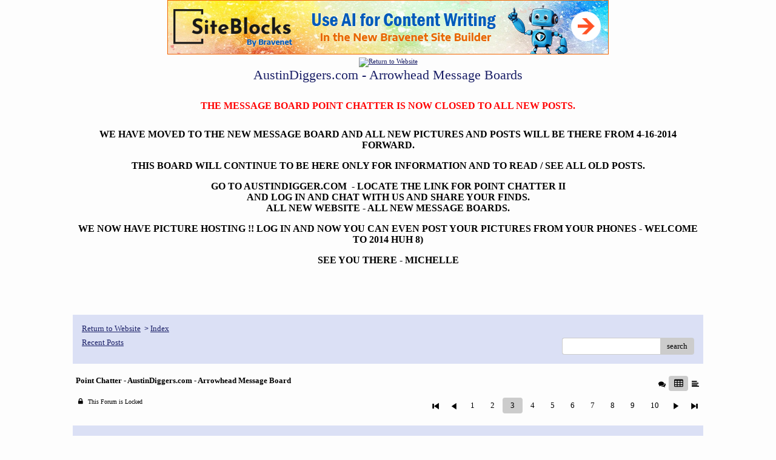

--- FILE ---
content_type: text/html; charset=UTF-8
request_url: http://pub17.bravenet.com/forum/static/show.php?usernum=1430426313&frmid=4&cp=3&cmd=show
body_size: 150498
content:

<meta http-equiv="X-UA-Compatible" content="IE=edge">
<meta name="viewport" content="width=device-width, initial-scale=1">
   <!DOCTYPE HTML PUBLIC "-//W3C//DTD HTML 4.01 Transitional//EN" "http://www.w3.org/TR/html4/loose.dtd">
<html>
<head>
    <title>AustinDiggers.com -  Arrowhead Message Boards  - A Bravenet.com Forum</title>
    <link rel="shortcut icon" href="//www.bravenet.com/favicon.ico">

        <meta http-equiv="Content-Type" content="text/html; charset=UTF-8" />
            <meta name="host" content="">
    <meta name="remoteip" content="3.22.209.215">
    <meta http-equiv="imagetoolbar" content="no">
        <link rel="canonical" href="http://pub17.bravenet.com/forum/static/show.php?usernum=1430426313&amp;frmid=4&amp;cp=3&amp;cmd=show">


    <script language="javascript" type="text/javascript">
      	      document.domain = "bravenet.com";
      
    
    function mailto(domain,user)
    {
        document.location.href = "mailto:" + user + "@" + domain;
    }

    function PopupWindow(href, w, h, settings)
    {
        leftpos = (screen.width) ? (screen.width-w)/2 : 0;
        toppos = (screen.height) ? (screen.height-h)/2 : 0;
        settings = 'height='+h+',width='+w+',top='+toppos+',left='+leftpos+' '+settings;
        popwin = window.open(href, 'popupwin', settings);
        popwin.focus();
    }
        </script>
    
    <style type="text/css">

        #headerWrapper { background: url('//assets.bravenet.com/bravenet/images/secure_service/background_secure.gif') repeat-x;}
        .menuText { display: none; }
        #toolsHeader { background: url('//assets.bravenet.com/bravenet/images/secure_service/tools_header.gif') no-repeat; width: 980px; height: 114px; margin: auto; }
        #toolsHeaderConduit { background: url('//assets.bravenet.com/common/images/webtools/default_tools_top.gif') no-repeat; width: 980px; height: 114px; margin: auto; }
        #viewUpgrade a { color: #ff5b0a; }
        #viewUpgrade { float: right; font-family: trebuchet MS, arial; height: 79px; font-weight: bold; font-size: 12pt; margin: 0px; }
        #upgradeWrapper { padding-top: 25px; color: #666; }
        #upgradeWrapper a, #upgradeWrapper a:visited { color: #FF5B0A; }

        #toolsNav { height: 35px; width: 920px; clear: both; }

        .conduitBar { position: relative; top: 80px; }
        #bn_footerad_container {
            width: 100%;
            position: fixed;
            bottom: 0;
            background-color: rgba(0, 0, 0, 0.5);
            padding-top: 10px;
            border-top: 1px solid #000;
        }

        #bn_footerad {
            background-color: transparent;
            height: 100px;
            text-align: center;
            display: none;
            position: relative;
        }

        #bn_footerad_close {
            cursor: pointer;
            text-decoration: none;
            position: absolute;
            right: 0px;
            top: -11px;
            background-color: #333;
            padding: 3px 5px;
            color: #fff;
        }

        ul#toolsNavBar { list-style-type: none;  width: 950px; height: 35px; }
        ul#toolsNavBar li { float: right; margin-top: 8px; padding: 0 10px; border-left: 1px solid #fff;}
        ul#toolsNavBar li a, ul#toolsNavBar li a:visited { float: left }

        ul#toolsNavBar li a#membersarea, ul#toolsNavBar li a#membersarea:visited { background: url('//assets.bravenet.com/bravenet/images/secure_service/menu_members_area.gif') no-repeat; width: 99px; height: 17px; }
        ul#toolsNavBar li a#membersarea:hover { background: url('//assets.bravenet.com/bravenet/images/secure_service/menu_members_area2.gif') no-repeat; width: 99px; height: 17px; }

        ul#toolsNavBar li a#servicemanager, ul#toolsNavBar li a#servicemanager:visited { background: url('//assets.bravenet.com/bravenet/images/secure_service/menu_service_menu.gif') no-repeat; width: 115px; height: 17px; }
        ul#toolsNavBar li a#servicemanager:hover { background: url('//assets.bravenet.com/bravenet/images/secure_service/menu_service_menu2.gif') no-repeat; width: 115px; height: 17px; }

        ul#toolsNavBar li a#viewloggedout, ul#toolsNavBar li a#viewloggedout:visited { background: url('//assets.bravenet.com/bravenet/images/secure_service/menu_logged_out_view.gif') no-repeat; width: 182px; height: 17px; }
        ul#toolsNavBar li a#viewloggedout:hover {  background: url('//assets.bravenet.com/bravenet/images/secure_service/menu_logged_out_view2.gif') no-repeat; width: 182px; height: 17px; }

        ul#toolsNavBar li a#gethosting, ul#toolsNavBar li a#gethosting:visited { background: url('//assets.bravenet.com/common/images/webtools/menu_gethosting.gif') no-repeat; width: 143px; height: 17px; }
        ul#toolsNavBar li a#gethosting:hover { background: url('//assets.bravenet.com/common/images/webtools/menu_gethosting2.gif') no-repeat; width: 143px; height: 17px; }

        ul#toolsNavBar li a#gettools, ul#toolsNavBar li a#gettools:visited { background: url('//assets.bravenet.com/common/images/webtools/menu_gettools.gif') no-repeat; width: 128px; height: 17px; }
        ul#toolsNavBar li a#gettools:hover { background: url('//assets.bravenet.com/common/images/webtools/menu_gettools2.gif') no-repeat; width: 128px; height: 17px; }

        .formbutton {border:1px solid #969696;font:11px tahoma,arial,helvetica;background-color: #eeeeee;}

        #colorSwatch {z-index: 20; display: none; text-align: center; position: absolute; left: 9px; top: 0px; background-color: #fff; border: 1px solid black; padding: 1px 6px 1px 6px;}

        #sBar { text-align: center;}
        #sBar ul li a, #sBar ul li a:visited {font: bold 11px tahoma,arial; text-decoration: underline; color: #004891;}

        #miniBarList { text-align: center; margin: auto; padding: 0px; height: 29px; margin-bottom: 10px; width: 728px; max-width: 100%;  }
        #miniBarList li { list-style-type: none; margin: 0px; padding: 0; float: left; }
        #miniBarList li img { float: left; border: 0px; max-width: 100vw; }
        #miniBarList li strong a, #miniBarList li strong a:visited { color:#0000ff; font-size: 15px; font-family: arial, helvetica; }
        #miniBarList li strong { float: left; margin: 6px 0px 0px 5px; font-size: 15px; font-family: arial, helvetica; cursor: hand; }
        #miniBarList li.trial { padding: 0px; margin: 0px; float: none;}
        #miniBarList li.trial img { float: right;}

        .blackBorder { border: 1px solid black; }
        .cancelButton { text-align: left; font: 10px tahoma; padding-top: 2px; text-align: center; }
        .centeringBar { margin-top: 30px; margin-bottom: 5px; }
        .colorTable { cursor: pointer; border-collapse: collapse; }
        .tableColorBorder { border: 1px solid #000000; font-size: 2px; width: 6px; height: 6px; background-color: #000000; }

                .pagerbutton            { text-align: center; padding:2px; border:1px solid #000000;font:12px verdana,arial,helvetica;background-color: #ffffff;cursor:pointer; color: #000000; }
        .pagerbutton_over       { background-color: #d1dbff; color: #000000; }
        .pagerbutton_disabled   { cursor: default; padding:2px; color: #aaaaaa;}
        
body { margin: 0px; padding:0px;background-color: #FDFDFD; font: 12px Tahoma; color: #050505; font-weight: normal; font-style: normal; text-decoration: none; background-image: url(https://www.austindiggers.com/arrowheads1.JPG);}
.tablea { background-color: Transparent; font: 10px Tahoma; color: #000000; font-weight: normal; font-style: normal; text-decoration: none;}
.tableb { background-color: #DBE0F5; font: 10px Tahoma; color: #000000; font-weight: normal; font-style: normal; text-decoration: none;}
.title { font: 22px Tahoma; color: #191E66; font-weight: normal; font-style: normal; text-decoration: none; }
.text { font: 12px Tahoma; color: #050505; font-weight: normal; font-style: normal; text-decoration: none; }

.subject { font: 12px Tahoma; color: #050505; font-weight: normal; font-style: normal; text-decoration: none; }
.subject a { font: 11px Tahoma; color: #191E66; font-weight: normal; font-style: normal; text-decoration: underline; }
.subject a:visited { font: 11px Tahoma; color: #999999; font-weight: normal; font-style: normal; text-decoration: underline; }
.subject a:hover { font: 11px Tahoma; color: #999999; font-weight: normal; font-style: normal; text-decoration: underline; }


a                 { font: 11px Tahoma; color: #191E66; font-weight: normal; font-style: normal; text-decoration: underline; }
a:visited         { font: 11px Tahoma; color: #191E66; font-weight: normal; font-style: normal; text-decoration: underline; }
a:hover           { font: 11px Tahoma; color: #191E66; font-weight: normal; font-style: normal; text-decoration: underline; }

.tablea a         { font: 11px Tahoma; color: #191E66; font-weight: normal; font-style: normal; text-decoration: underline; text-decoration: underline; }
.tablea a:visited { font: 11px Tahoma; color: #999999; font-weight: normal; font-style: normal; text-decoration: underline; text-decoration: underline; }
.tablea a:hover   { font: 11px Tahoma; color: #999999; font-weight: normal; font-style: normal; text-decoration: underline; text-decoration: underline; }

    </style>
    <link rel="stylesheet" href="//assets.bravenet.com/bn/bravenet/css/service_preview.css">
    <link rel="stylesheet" href="//assets.bravenet.com/bn/css/jq.ui.css.php?serverUrl=//assets.bravenet.com">

    <script type="text/javascript" src="//assets.bravenet.com/bn/js/jquery/jquery.js"></script>
    <script type="text/javascript">var BNJQ = jQuery.noConflict();</script>
    <script type="text/javascript" src="//assets.bravenet.com/bn/js/jquery/plugins/jquery-ui-1.7.2.custom.min.js"></script>
  <script type="text/javascript" src="//assets.bravenet.com/bn/js/jquery/plugins/jquery.qtip-src.js"></script>
  <script type="text/javascript" src="//assets.bravenet.com/bn/js/jquery/plugins/jquery.autogrow.js"></script>
  <script type="text/javascript" src="//assets.bravenet.com/bn/js/jquery/plugins/jquery.address-1.2.2.min.js?strict=0&autoUpdate=1&crawling=1"></script>
  <script type="text/javascript" src="//assets.bravenet.com/bravenet/jquery.gritter.js"></script>
      <script type="text/javascript">
    (function ($) {
      $(document).ready(function () {
//        $('.hide-toolbar').bind('click', function () {
//          $('.bn-service-preview-nav-expanded').slideUp(250, function () {
//            $('.bn-service-preview-nav-collapsed').show();
//          });
//        });
//        $('.show-toolbar').bind('click', function () {
//          $('.bn-service-preview-nav-collapsed').hide();
//            $('.bn-service-preview-nav-expanded').slideDown(500);
//        });
              });
    })(BNJQ);
    function goServiceManager() { window.location.href='/forum/'; }
  </script>
  <script type="text/javascript" src="//assets.bravenet.com/bn/js/bnui.js"></script>
  <script type="text/javascript" src="//assets.bravenet.com/bn/js/uiInit.js"></script>
  <script type="text/javascript" src="//assets.bravenet.com/bravenet/altcha.js"></script>
    

        
    
        <link rel="stylesheet" href="/forum/css/forum.css.php?usernum=1430426313&service_wrapper=bn-forum-container-1430426313&static=true">
            <script type="text/javascript" src="//apps.bravenet.com/libraries/jquery-1.5.1.js"></script>
    <script type="text/javascript">
    var Bravenet = {};
    Bravenet.jQuery = jQuery.noConflict(true);
    </script>
    
    
  <script type="text/javascript" src="https://apps.bravenet.com/libraries/emoji.min.js"></script>
  <script type="text/javascript" src="https://apps.bravenet.com/libraries/wdt-emoji-bundle.min.js"></script>
  </head>
<body id="" class="forum">





<!-- padding-top:30px;padding-bottom:15px; when not infolinks -->
    <div align="center" style="text-align:center;margin:auto;">
      <script type="text/javascript" src="https://assets.bnidx.com/tools-ugc/js/loader.js"></script>    </div>

  <div id="bn-forum-system-message" style="display:none;"></div>
<div id="bn-pagination-history" class="editable edit-page_colors" rel="title:Forum Page Settings,width:800,height:90%,useSave:true,refreshOnClose:true"></div>
<div class="bn-service-wrapper">
  <div id="bn-forum-container-1430426313">
    <div class="bn-forum-container">
      <div class="bn-forum-header">
        <div class="bn-forum-header-title editable edit-header" rel="title:Forum Header Settings,width:800,height:90%,useSave:true,refreshOnClose:true">
          
<div class="bn-forum-header-title-image">
  <a target='target="_self"' href="http://www.austindiggers.com/"><img src="http://austindiggers.com/forum/styles/prosilver/imageset/header_banner.png" border="0" alt="Return to Website" /></a>
</div>
          <div class="bn-forum-header-title-content">
                                        <h3>AustinDiggers.com - Arrowhead Message Boards</h3>
                                          <p><p style="margin-right: 0px;" dir="ltr" align="center"><br /><strong><strong><span style="font-size: medium;"><strong><span style="color: #ff0000;">THE MESSAGE BOARD POINT CHATTER IS NOW CLOSED TO ALL NEW POSTS.</span> </strong></span></strong></strong></p>
<div align="center">&nbsp;</div>
<div align="center"><strong><strong><span style="font-size: medium;"><strong>WE HAVE MOVED TO THE NEW MESSAGE BOARD AND ALL NEW PICTURES AND POSTS WILL BE THERE FROM 4-16-2014 FORWARD.</strong></span></strong></strong></div>
<div align="center">&nbsp;</div>
<div align="center"><strong><strong><span style="font-size: medium;"><strong>THIS BOARD WILL CONTINUE TO BE HERE ONLY FOR INFORMATION AND TO READ&nbsp;/ SEE ALL OLD POSTS. </strong></span></strong></strong></div>
<div align="center">&nbsp;</div>
<div align="center"><strong><strong><span style="font-size: medium;"><strong>GO TO AUSTINDIGGER.COM&nbsp; -&nbsp;LOCATE THE LINK FOR POINT CHATTER II</strong></span></strong></strong></div>
<div align="center"><strong><strong><span style="font-size: medium;"><strong>AND LOG IN AND CHAT WITH US AND SHARE YOUR FINDS. </strong></span></strong></strong></div>
<div align="center"><strong><strong><span style="font-size: medium;"><strong>ALL NEW WEBSITE - ALL NEW MESSAGE BOARDS. </strong></span></strong></strong></div>
<div align="center">&nbsp;</div>
<div align="center"><strong><strong><span style="font-size: medium;"><strong>WE NOW HAVE PICTURE HOSTING !! LOG IN AND NOW YOU CAN EVEN POST YOUR PICTURES FROM YOUR PHONES - WELCOME TO 2014 HUH 8)</strong></span></strong></strong></div>
<div align="center">&nbsp;</div>
<div align="center"><strong><strong><span style="font-size: medium;"><strong>SEE YOU THERE - MICHELLE</strong></span></strong></strong><br />&nbsp;</div>
<div align="center">&nbsp;</div>
<p>&nbsp;</p></p>
                                    </div>
        </div>
        <div class="editable edit-forum" rel="title:Forum Style Settings,width:800,height:90%,useSave:true,refreshOnClose:true"></div>
        <div class="bn-forum-topnav">
                    <div class="bn-mobilenav" style="display:none;">
            <a onclick="Bravenet.jQuery('.bn-mobile-nav-dropdown').toggle();"><i class="bn-icon bn-icon-down-open"></i>Menu</a>
            <div class="bn-mobile-nav-dropdown" style="display:none;">
              <a target="_self" href="http://www.austindiggers.com/">Return to Website</a><span class="bc-separator" style="font:12px Arial,sans-serif;">&nbsp;&nbsp;></span> <a href="show.php?usernum=1430426313&frmid=4">Index</a>                    <a href="show.php?usernum=1430426313&frmid=4&cmd=showrecent&cp=3">Recent&nbsp;Posts</a>            </div>
          </div>
                    <div class="bn-forum-header-links">
          <div class="bn-forum-breadcrumb">
            <a target="_self" href="http://www.austindiggers.com/">Return to Website</a><span class="bc-separator" style="font:12px Arial,sans-serif;">&nbsp;&nbsp;></span> <a href="show.php?usernum=1430426313&frmid=4">Index</a>          </div>
          <div class="bn-forum-topnav-separator"></div>
          <div class="bn-forum-subnav-links">      <a href="show.php?usernum=1430426313&frmid=4&cmd=showrecent&cp=3">Recent&nbsp;Posts</a></div>
          <div class="bn-forum-actions">
          	<div class="bn-forum-action-links">&nbsp;</div>
          	<div class="bn-forum-action-search">
          	  <form id="forum_search_form" name="forum_search_form" enctype="application/x-www-form-urlencoded" method="post" action="/forum/static/show.php" onsubmit="" accept-charset="utf-8" style="display: inline;">

<input type="hidden" name="form_key" value="34ebcb30be91748609c6d6c78629130a149981a9" belongsToForm="forum_search_form" id="form_key" />

<input type="hidden" name="form_name" value="forum_search_form" belongsToForm="forum_search_form" id="form_name" />

<input type="hidden" name="forum_search_form_submitted" value="1" belongsToForm="forum_search_form" id="forum_search_form_submitted" />

<input type="text" name="email_address_bnet" id="email_address_bnet" value="" style="display:none;" belongsToForm="forum_search_form" />

<input type="text" name="searchfor" id="searchfor" value="" class="bn-forum-search-input" belongsToForm="forum_search_form" />

<input type="hidden" name="searchby" value="all" belongsToForm="forum_search_form" id="searchby" />

<input type="hidden" name="usernum" value="1430426313" belongsToForm="forum_search_form" id="usernum" />

<input type="hidden" name="cmd" value="search" belongsToForm="forum_search_form" id="cmd" />

<input type="hidden" name="frmid" value="0" belongsToForm="forum_search_form" id="frmid" />

<input type="hidden" name="msgid" value="0" belongsToForm="forum_search_form" id="msgid" />

<button type="submit"name="submit" id="submit" class="button-working" belongsToForm="forum_search_form"><span>search</span></button></form>            </div>
          </div>
          </div>
        </div>
      </div>
<!-- Bravenet Forum Layout Start -->
      <div id="bn-forum-threads-container-1430426313">
    <div class="bn-forum-threads">
              
<div id="bn-forum-threads-container-1430426313">
  <div class="bn-forum-threads ">
    
<div class="bn-forum-status">
  <div style="zoom:1;overflow:hidden;">
    <div class="bn-forum-status-title">
    Point Chatter - AustinDiggers.com -  Arrowhead Message Board          </div>
    <div class="bn-forum-status-status">		<a href="forumController.php?usernum=1430426313&frmid=4&msgid=0&cp=3&cmd=show&action=changelayout&layout=3"><i class="bn-icon bn-icon-chat" title="Switch to Discussion Layout"></i></a> <i class="bn-icon bn-icon-table bn-forum-layout-active" title="Switch to Board Layout"></i> <a href="forumController.php?usernum=1430426313&frmid=4&msgid=0&cp=3&cmd=show&action=changelayout&layout=1"><i class="bn-icon bn-icon-align-left" title="Switch to Threaded Layout"></i></a> </div>
  </div>
</div>

<div class="bn-forum-post-paging">
 <div class="bn-forum-status-new-post">
         <span title="Posting is Disabled">
     <i class="bn-icon bn-icon-lock"></i> This Forum is Locked
        </span>
    </div>
    
    <div class="bn-pager">  <!-- First page link -->
      <a href="show.php?usernum=1430426313&frmid=4&cmd=show&cp=1" rel="history"><i class="bn-icon bn-icon-first"></i></a>
  
  <!-- Previous page link -->
      <a href="show.php?usernum=1430426313&frmid=4&cmd=show&cp=2" rel="history"><i class="bn-icon bn-icon-prev"></i></a>
  
  <!-- Numbered page links -->
            <a href="show.php?usernum=1430426313&frmid=4&cmd=show&cp=1" class="bn-page-num" rel="history">1</a>
                <a href="show.php?usernum=1430426313&frmid=4&cmd=show&cp=2" class="bn-page-num" rel="history">2</a>
                <strong class="bn-page-num">3</strong>
                <a href="show.php?usernum=1430426313&frmid=4&cmd=show&cp=4" class="bn-page-num" rel="history">4</a>
                <a href="show.php?usernum=1430426313&frmid=4&cmd=show&cp=5" class="bn-page-num" rel="history">5</a>
                <a href="show.php?usernum=1430426313&frmid=4&cmd=show&cp=6" class="bn-page-num" rel="history">6</a>
                <a href="show.php?usernum=1430426313&frmid=4&cmd=show&cp=7" class="bn-page-num" rel="history">7</a>
                <a href="show.php?usernum=1430426313&frmid=4&cmd=show&cp=8" class="bn-page-num" rel="history">8</a>
                <a href="show.php?usernum=1430426313&frmid=4&cmd=show&cp=9" class="bn-page-num" rel="history">9</a>
                <a href="show.php?usernum=1430426313&frmid=4&cmd=show&cp=10" class="bn-page-num" rel="history">10</a>
      
  <!-- Next page link -->
      <a href="show.php?usernum=1430426313&frmid=4&cmd=show&cp=4" rel="history"><i class="bn-icon bn-icon-next"></i></a>
  
  <!-- Last page link -->
      <a href="show.php?usernum=1430426313&frmid=4&cmd=show&cp=48" class="bn-page-last" rel="history"><i class="bn-icon bn-icon-last"></i></a>
  </div>
</div>

<div id="bn-forum-thread-parents">
  <div class="bn-forum-threads-header">
        <div class="bn-forum-threads-post-header">Topic</div>
    <div class="bn-forum-threads-author-header">Author</div>
    <div class="bn-forum-threads-views-header">Views</div>
    <div class="bn-forum-threads-views-header">Replies</div>
    <div class="bn-forum-threads-lastpost-header">Last Post</div>
  </div>
  
          

<div id="thread_957834" class="bn-forum-row">
    <div class="bn-forum-threads-post">
    <div class="forum-threads-icon">		<i class="bn-icon bn-icon-chat" title="Thread with Replies"></i></div>
    <div class="bn-forum-threads-title"><a id="threadlink-957834" class="bn-forum-thread-link" rel="history" href="show.php?usernum=1430426313&frmid=4&msgid=957834&cmd=show"><strong>DIGF XIII PICS</strong></a></div>
  </div>
  <div class="bn-forum-threads-author"><a id="threadlink-957834" class="bn-forum-thread-link" rel="history" href="show.php?usernum=1430426313&cmd=search&searchby=user&searchfor=SH&cp=3&frmid=4"><span title="Messages from this User">SH</span></a></div>
  <div class="bn-forum-threads-stats">1136</div>
  <div class="bn-forum-threads-stats">
    <div id="bn-forum-topic-replies-957834">5</div>
  </div>
  <div class="bn-forum-threads-lastpost">Oct&nbsp;17,&nbsp;2013 5:39am<br />by <em><a href="show.php?usernum=1430426313&frmid=4&msgid=0&cmd=search&searchby=user&searchfor=SH" title="Messages from this User">SH</a></em></div>
</div>              

<div id="thread_957699" class="bn-forum-row">
    <div class="bn-forum-threads-post">
    <div class="forum-threads-icon">		<i class="bn-icon bn-icon-chat" title="Thread with Replies"></i></div>
    <div class="bn-forum-threads-title"><a id="threadlink-957699" class="bn-forum-thread-link" rel="history" href="show.php?usernum=1430426313&frmid=4&msgid=957699&cmd=show"><strong>4 MAX - - - - - - -  GOOD NEWS & BAD NEWS</strong></a></div>
  </div>
  <div class="bn-forum-threads-author"><a id="threadlink-957699" class="bn-forum-thread-link" rel="history" href="show.php?usernum=1430426313&cmd=search&searchby=user&searchfor=SH&cp=3&frmid=4"><span title="Messages from this User">SH</span></a></div>
  <div class="bn-forum-threads-stats">894</div>
  <div class="bn-forum-threads-stats">
    <div id="bn-forum-topic-replies-957699">9</div>
  </div>
  <div class="bn-forum-threads-lastpost">Oct&nbsp;15,&nbsp;2013 7:28pm<br />by <em><a href="show.php?usernum=1430426313&frmid=4&msgid=0&cmd=search&searchby=user&searchfor=gilbert" title="Messages from this User">gilbert</a></em></div>
</div>              

<div id="thread_956100" class="bn-forum-row">
    <div class="bn-forum-threads-post">
    <div class="forum-threads-icon">		<i class="bn-icon bn-icon-chat" title="Thread with Replies"></i></div>
    <div class="bn-forum-threads-title"><a id="threadlink-956100" class="bn-forum-thread-link" rel="history" href="show.php?usernum=1430426313&frmid=4&msgid=956100&cmd=show"><strong>Colorado Rocky Mtn Help!</strong></a></div>
  </div>
  <div class="bn-forum-threads-author"><a id="threadlink-956100" class="bn-forum-thread-link" rel="history" href="show.php?usernum=1430426313&cmd=search&searchby=user&searchfor=J.%2BDon&cp=3&frmid=4"><span title="Messages from this User">J. Don</span></a></div>
  <div class="bn-forum-threads-stats">1640</div>
  <div class="bn-forum-threads-stats">
    <div id="bn-forum-topic-replies-956100">9</div>
  </div>
  <div class="bn-forum-threads-lastpost">Oct&nbsp;14,&nbsp;2013 7:54am<br />by <em><a href="show.php?usernum=1430426313&frmid=4&msgid=0&cmd=search&searchby=user&searchfor=J.Don" title="Messages from this User">J.Don</a></em></div>
</div>              

<div id="thread_957805" class="bn-forum-row">
    <div class="bn-forum-threads-post">
    <div class="forum-threads-icon">		<i class="bn-icon bn-icon-comment" title="Thread with No Replies"></i></div>
    <div class="bn-forum-threads-title"><a id="threadlink-957805" class="bn-forum-thread-link" rel="history" href="show.php?usernum=1430426313&frmid=4&msgid=957805&cmd=show"><strong>WEATHER AGAIN BIG FACTOR AT  DIGFEST XIII</strong></a></div>
  </div>
  <div class="bn-forum-threads-author"><a id="threadlink-957805" class="bn-forum-thread-link" rel="history" href="show.php?usernum=1430426313&cmd=search&searchby=user&searchfor=SH&cp=3&frmid=4"><span title="Messages from this User">SH</span></a></div>
  <div class="bn-forum-threads-stats">612</div>
  <div class="bn-forum-threads-stats">
    <div id="bn-forum-topic-replies-957805">0</div>
  </div>
  <div class="bn-forum-threads-lastpost">Oct&nbsp;14,&nbsp;2013 5:11am<br />by <em><a href="show.php?usernum=1430426313&frmid=4&msgid=0&cmd=search&searchby=user&searchfor=SH" title="Messages from this User">SH</a></em></div>
</div>              

<div id="thread_957710" class="bn-forum-row">
    <div class="bn-forum-threads-post">
    <div class="forum-threads-icon">		<i class="bn-icon bn-icon-chat" title="Thread with Replies"></i></div>
    <div class="bn-forum-threads-title"><a id="threadlink-957710" class="bn-forum-thread-link" rel="history" href="show.php?usernum=1430426313&frmid=4&msgid=957710&cmd=show"><strong>The Mano has spoken</strong></a></div>
  </div>
  <div class="bn-forum-threads-author"><a id="threadlink-957710" class="bn-forum-thread-link" rel="history" href="show.php?usernum=1430426313&cmd=search&searchby=user&searchfor=Idahoe&cp=3&frmid=4"><span title="Messages from this User">Idahoe</span></a></div>
  <div class="bn-forum-threads-stats">746</div>
  <div class="bn-forum-threads-stats">
    <div id="bn-forum-topic-replies-957710">4</div>
  </div>
  <div class="bn-forum-threads-lastpost">Oct&nbsp;14,&nbsp;2013 4:28am<br />by <em><a href="show.php?usernum=1430426313&frmid=4&msgid=0&cmd=search&searchby=user&searchfor=SH" title="Messages from this User">SH</a></em></div>
</div>              

<div id="thread_957733" class="bn-forum-row">
    <div class="bn-forum-threads-post">
    <div class="forum-threads-icon">		<i class="bn-icon bn-icon-chat" title="Thread with Replies"></i></div>
    <div class="bn-forum-threads-title"><a id="threadlink-957733" class="bn-forum-thread-link" rel="history" href="show.php?usernum=1430426313&frmid=4&msgid=957733&cmd=show"><strong>Artifact Identification Day event San Antonio</strong></a></div>
  </div>
  <div class="bn-forum-threads-author"><a id="threadlink-957733" class="bn-forum-thread-link" rel="history" href="show.php?usernum=1430426313&cmd=search&searchby=user&searchfor=rgs&cp=3&frmid=4"><span title="Messages from this User">rgs</span></a></div>
  <div class="bn-forum-threads-stats">645</div>
  <div class="bn-forum-threads-stats">
    <div id="bn-forum-topic-replies-957733">3</div>
  </div>
  <div class="bn-forum-threads-lastpost">Oct&nbsp;13,&nbsp;2013 12:16pm<br />by <em><a href="show.php?usernum=1430426313&frmid=4&msgid=0&cmd=search&searchby=user&searchfor=Tehuacana" title="Messages from this User">Tehuacana</a></em></div>
</div>              

<div id="thread_955857" class="bn-forum-row">
    <div class="bn-forum-threads-post">
    <div class="forum-threads-icon">		<i class="bn-icon bn-icon-chat" title="Thread with Replies"></i></div>
    <div class="bn-forum-threads-title"><a id="threadlink-955857" class="bn-forum-thread-link" rel="history" href="show.php?usernum=1430426313&frmid=4&msgid=955857&cmd=show"><strong>DIGFEST XIII ( thirteen )...10 - 12 & 13 -13</strong></a></div>
  </div>
  <div class="bn-forum-threads-author"><a id="threadlink-955857" class="bn-forum-thread-link" rel="history" href="show.php?usernum=1430426313&cmd=search&searchby=user&searchfor=SH&cp=3&frmid=4"><span title="Messages from this User">SH</span></a></div>
  <div class="bn-forum-threads-stats">2028</div>
  <div class="bn-forum-threads-stats">
    <div id="bn-forum-topic-replies-955857">33</div>
  </div>
  <div class="bn-forum-threads-lastpost">Oct&nbsp;11,&nbsp;2013 9:04pm<br />by <em><a href="show.php?usernum=1430426313&frmid=4&msgid=0&cmd=search&searchby=user&searchfor=Idahoe" title="Messages from this User">Idahoe</a></em></div>
</div>              

<div id="thread_956835" class="bn-forum-row">
    <div class="bn-forum-threads-post">
    <div class="forum-threads-icon">		<i class="bn-icon bn-icon-chat" title="Thread with Replies"></i></div>
    <div class="bn-forum-threads-title"><a id="threadlink-956835" class="bn-forum-thread-link" rel="history" href="show.php?usernum=1430426313&frmid=4&msgid=956835&cmd=show"><strong>DIGFEST 2013 - OCT12-13 - SIGN IN SHEET AND INFO - YALL COME !   </strong></a></div>
  </div>
  <div class="bn-forum-threads-author"><a id="threadlink-956835" class="bn-forum-thread-link" rel="history" href="show.php?usernum=1430426313&cmd=search&searchby=user&searchfor=Michelle&cp=3&frmid=4"><span title="Messages from this User">Michelle</span></a></div>
  <div class="bn-forum-threads-stats">1146</div>
  <div class="bn-forum-threads-stats">
    <div id="bn-forum-topic-replies-956835">23</div>
  </div>
  <div class="bn-forum-threads-lastpost">Oct&nbsp;10,&nbsp;2013 7:58pm<br />by <em><a href="show.php?usernum=1430426313&frmid=4&msgid=0&cmd=search&searchby=user&searchfor=ron" title="Messages from this User">ron</a></em></div>
</div>              

<div id="thread_957685" class="bn-forum-row">
    <div class="bn-forum-threads-post">
    <div class="forum-threads-icon">		<i class="bn-icon bn-icon-chat" title="Thread with Replies"></i></div>
    <div class="bn-forum-threads-title"><a id="threadlink-957685" class="bn-forum-thread-link" rel="history" href="show.php?usernum=1430426313&frmid=4&msgid=957685&cmd=show"><strong> STARR TREK 10/9</strong></a></div>
  </div>
  <div class="bn-forum-threads-author"><a id="threadlink-957685" class="bn-forum-thread-link" rel="history" href="show.php?usernum=1430426313&cmd=search&searchby=user&searchfor=SH&cp=3&frmid=4"><span title="Messages from this User">SH</span></a></div>
  <div class="bn-forum-threads-stats">688</div>
  <div class="bn-forum-threads-stats">
    <div id="bn-forum-topic-replies-957685">3</div>
  </div>
  <div class="bn-forum-threads-lastpost">Oct&nbsp;10,&nbsp;2013 6:56pm<br />by <em><a href="show.php?usernum=1430426313&frmid=4&msgid=0&cmd=search&searchby=user&searchfor=SH" title="Messages from this User">SH</a></em></div>
</div>              

<div id="thread_957505" class="bn-forum-row">
    <div class="bn-forum-threads-post">
    <div class="forum-threads-icon">		<i class="bn-icon bn-icon-chat" title="Thread with Replies"></i></div>
    <div class="bn-forum-threads-title"><a id="threadlink-957505" class="bn-forum-thread-link" rel="history" href="show.php?usernum=1430426313&frmid=4&msgid=957505&cmd=show"><strong>Arrowheads on Property</strong></a></div>
  </div>
  <div class="bn-forum-threads-author"><a id="threadlink-957505" class="bn-forum-thread-link" rel="history" href="show.php?usernum=1430426313&cmd=search&searchby=user&searchfor=Christi%2BSnell&cp=3&frmid=4"><span title="Messages from this User">Christi Snell</span></a></div>
  <div class="bn-forum-threads-stats">1221</div>
  <div class="bn-forum-threads-stats">
    <div id="bn-forum-topic-replies-957505">10</div>
  </div>
  <div class="bn-forum-threads-lastpost">Oct&nbsp;10,&nbsp;2013 6:52pm<br />by <em><a href="show.php?usernum=1430426313&frmid=4&msgid=0&cmd=search&searchby=user&searchfor=SH" title="Messages from this User">SH</a></em></div>
</div>              

<div id="thread_957701" class="bn-forum-row">
    <div class="bn-forum-threads-post">
    <div class="forum-threads-icon">		<i class="bn-icon bn-icon-comment" title="Thread with No Replies"></i></div>
    <div class="bn-forum-threads-title"><a id="threadlink-957701" class="bn-forum-thread-link" rel="history" href="show.php?usernum=1430426313&frmid=4&msgid=957701&cmd=show"><strong>IMPORTANT DIGFEST / RAIN UPDATE AS OF THURSDAY 9/10</strong></a></div>
  </div>
  <div class="bn-forum-threads-author"><a id="threadlink-957701" class="bn-forum-thread-link" rel="history" href="show.php?usernum=1430426313&cmd=search&searchby=user&searchfor=SH&cp=3&frmid=4"><span title="Messages from this User">SH</span></a></div>
  <div class="bn-forum-threads-stats">483</div>
  <div class="bn-forum-threads-stats">
    <div id="bn-forum-topic-replies-957701">0</div>
  </div>
  <div class="bn-forum-threads-lastpost">Oct&nbsp;10,&nbsp;2013 4:33pm<br />by <em><a href="show.php?usernum=1430426313&frmid=4&msgid=0&cmd=search&searchby=user&searchfor=SH" title="Messages from this User">SH</a></em></div>
</div>              

<div id="thread_957684" class="bn-forum-row">
    <div class="bn-forum-threads-post">
    <div class="forum-threads-icon">		<i class="bn-icon bn-icon-comment" title="Thread with No Replies"></i></div>
    <div class="bn-forum-threads-title"><a id="threadlink-957684" class="bn-forum-thread-link" rel="history" href="show.php?usernum=1430426313&frmid=4&msgid=957684&cmd=show"><strong>NEW DIGGING TOOL INVENTION</strong></a></div>
  </div>
  <div class="bn-forum-threads-author"><a id="threadlink-957684" class="bn-forum-thread-link" rel="history" href="show.php?usernum=1430426313&cmd=search&searchby=user&searchfor=SH&cp=3&frmid=4"><span title="Messages from this User">SH</span></a></div>
  <div class="bn-forum-threads-stats">603</div>
  <div class="bn-forum-threads-stats">
    <div id="bn-forum-topic-replies-957684">0</div>
  </div>
  <div class="bn-forum-threads-lastpost">Oct&nbsp;10,&nbsp;2013 5:33am<br />by <em><a href="show.php?usernum=1430426313&frmid=4&msgid=0&cmd=search&searchby=user&searchfor=SH" title="Messages from this User">SH</a></em></div>
</div>              

<div id="thread_956842" class="bn-forum-row">
    <div class="bn-forum-threads-post">
    <div class="forum-threads-icon">		<i class="bn-icon bn-icon-chat" title="Thread with Replies"></i></div>
    <div class="bn-forum-threads-title"><a id="threadlink-956842" class="bn-forum-thread-link" rel="history" href="show.php?usernum=1430426313&frmid=4&msgid=956842&cmd=show"><strong>East Texas Blade Over 7" Long</strong></a></div>
  </div>
  <div class="bn-forum-threads-author"><a id="threadlink-956842" class="bn-forum-thread-link" rel="history" href="show.php?usernum=1430426313&cmd=search&searchby=user&searchfor=Mark%2BAdams&cp=3&frmid=4"><span title="Messages from this User">Mark Adams</span></a></div>
  <div class="bn-forum-threads-stats">1487</div>
  <div class="bn-forum-threads-stats">
    <div id="bn-forum-topic-replies-956842">14</div>
  </div>
  <div class="bn-forum-threads-lastpost">Oct&nbsp;8,&nbsp;2013 3:27pm<br />by <em><a href="show.php?usernum=1430426313&frmid=4&msgid=0&cmd=search&searchby=user&searchfor=R.Y" title="Messages from this User">R.Y</a></em></div>
</div>              

<div id="thread_957584" class="bn-forum-row">
    <div class="bn-forum-threads-post">
    <div class="forum-threads-icon">		<i class="bn-icon bn-icon-chat" title="Thread with Replies"></i></div>
    <div class="bn-forum-threads-title"><a id="threadlink-957584" class="bn-forum-thread-link" rel="history" href="show.php?usernum=1430426313&frmid=4&msgid=957584&cmd=show"><strong>Surface Find - Starr</strong></a></div>
  </div>
  <div class="bn-forum-threads-author"><a id="threadlink-957584" class="bn-forum-thread-link" rel="history" href="show.php?usernum=1430426313&cmd=search&searchby=user&searchfor=James&cp=3&frmid=4"><span title="Messages from this User">James</span></a></div>
  <div class="bn-forum-threads-stats">717</div>
  <div class="bn-forum-threads-stats">
    <div id="bn-forum-topic-replies-957584">3</div>
  </div>
  <div class="bn-forum-threads-lastpost">Oct&nbsp;4,&nbsp;2013 7:17pm<br />by <em><a href="show.php?usernum=1430426313&frmid=4&msgid=0&cmd=search&searchby=user&searchfor=Idahoe" title="Messages from this User">Idahoe</a></em></div>
</div>              

<div id="thread_957476" class="bn-forum-row">
    <div class="bn-forum-threads-post">
    <div class="forum-threads-icon">		<i class="bn-icon bn-icon-chat" title="Thread with Replies"></i></div>
    <div class="bn-forum-threads-title"><a id="threadlink-957476" class="bn-forum-thread-link" rel="history" href="show.php?usernum=1430426313&frmid=4&msgid=957476&cmd=show"><strong>Starr Ranch</strong></a></div>
  </div>
  <div class="bn-forum-threads-author"><a id="threadlink-957476" class="bn-forum-thread-link" rel="history" href="show.php?usernum=1430426313&cmd=search&searchby=user&searchfor=James&cp=3&frmid=4"><span title="Messages from this User">James</span></a></div>
  <div class="bn-forum-threads-stats">754</div>
  <div class="bn-forum-threads-stats">
    <div id="bn-forum-topic-replies-957476">2</div>
  </div>
  <div class="bn-forum-threads-lastpost">Oct&nbsp;1,&nbsp;2013 7:21pm<br />by <em><a href="show.php?usernum=1430426313&frmid=4&msgid=0&cmd=search&searchby=user&searchfor=James" title="Messages from this User">James</a></em></div>
</div>              

<div id="thread_957475" class="bn-forum-row">
    <div class="bn-forum-threads-post">
    <div class="forum-threads-icon">		<i class="bn-icon bn-icon-chat" title="Thread with Replies"></i></div>
    <div class="bn-forum-threads-title"><a id="threadlink-957475" class="bn-forum-thread-link" rel="history" href="show.php?usernum=1430426313&frmid=4&msgid=957475&cmd=show"><strong>Posting pics?</strong></a></div>
  </div>
  <div class="bn-forum-threads-author"><a id="threadlink-957475" class="bn-forum-thread-link" rel="history" href="show.php?usernum=1430426313&cmd=search&searchby=user&searchfor=James&cp=3&frmid=4"><span title="Messages from this User">James</span></a></div>
  <div class="bn-forum-threads-stats">549</div>
  <div class="bn-forum-threads-stats">
    <div id="bn-forum-topic-replies-957475">3</div>
  </div>
  <div class="bn-forum-threads-lastpost">Oct&nbsp;1,&nbsp;2013 5:42am<br />by <em><a href="show.php?usernum=1430426313&frmid=4&msgid=0&cmd=search&searchby=user&searchfor=SH" title="Messages from this User">SH</a></em></div>
</div>              

<div id="thread_956816" class="bn-forum-row">
    <div class="bn-forum-threads-post">
    <div class="forum-threads-icon">		<i class="bn-icon bn-icon-chat" title="Thread with Replies"></i></div>
    <div class="bn-forum-threads-title"><a id="threadlink-956816" class="bn-forum-thread-link" rel="history" href="show.php?usernum=1430426313&frmid=4&msgid=956816&cmd=show"><strong>star ranch</strong></a></div>
  </div>
  <div class="bn-forum-threads-author"><a id="threadlink-956816" class="bn-forum-thread-link" rel="history" href="show.php?usernum=1430426313&cmd=search&searchby=user&searchfor=buddy&cp=3&frmid=4"><span title="Messages from this User">buddy</span></a></div>
  <div class="bn-forum-threads-stats">856</div>
  <div class="bn-forum-threads-stats">
    <div id="bn-forum-topic-replies-956816">2</div>
  </div>
  <div class="bn-forum-threads-lastpost">Sep&nbsp;30,&nbsp;2013 3:10pm<br />by <em><a href="show.php?usernum=1430426313&frmid=4&msgid=0&cmd=search&searchby=user&searchfor=Craig+Hiles" title="Messages from this User">Craig Hiles</a></em></div>
</div>              

<div id="thread_957436" class="bn-forum-row">
    <div class="bn-forum-threads-post">
    <div class="forum-threads-icon">		<i class="bn-icon bn-icon-chat" title="Thread with Replies"></i></div>
    <div class="bn-forum-threads-title"><a id="threadlink-957436" class="bn-forum-thread-link" rel="history" href="show.php?usernum=1430426313&frmid=4&msgid=957436&cmd=show"><strong>to snoop!!!!! thanks!!!</strong></a></div>
  </div>
  <div class="bn-forum-threads-author"><a id="threadlink-957436" class="bn-forum-thread-link" rel="history" href="show.php?usernum=1430426313&cmd=search&searchby=user&searchfor=michelle&cp=3&frmid=4"><span title="Messages from this User">michelle</span></a></div>
  <div class="bn-forum-threads-stats">634</div>
  <div class="bn-forum-threads-stats">
    <div id="bn-forum-topic-replies-957436">2</div>
  </div>
  <div class="bn-forum-threads-lastpost">Sep&nbsp;30,&nbsp;2013 12:39pm<br />by <em><a href="show.php?usernum=1430426313&frmid=4&msgid=0&cmd=search&searchby=user&searchfor=SH" title="Messages from this User">SH</a></em></div>
</div>              

<div id="thread_957427" class="bn-forum-row">
    <div class="bn-forum-threads-post">
    <div class="forum-threads-icon">		<i class="bn-icon bn-icon-chat" title="Thread with Replies"></i></div>
    <div class="bn-forum-threads-title"><a id="threadlink-957427" class="bn-forum-thread-link" rel="history" href="show.php?usernum=1430426313&frmid=4&msgid=957427&cmd=show"><strong>Nacho?</strong></a></div>
  </div>
  <div class="bn-forum-threads-author"><a id="threadlink-957427" class="bn-forum-thread-link" rel="history" href="show.php?usernum=1430426313&cmd=search&searchby=user&searchfor=Joshua&cp=3&frmid=4"><span title="Messages from this User">Joshua</span></a></div>
  <div class="bn-forum-threads-stats">699</div>
  <div class="bn-forum-threads-stats">
    <div id="bn-forum-topic-replies-957427">2</div>
  </div>
  <div class="bn-forum-threads-lastpost">Sep&nbsp;29,&nbsp;2013 7:26pm<br />by <em><a href="show.php?usernum=1430426313&frmid=4&msgid=0&cmd=search&searchby=user&searchfor=Joshua" title="Messages from this User">Joshua</a></em></div>
</div>              

<div id="thread_957430" class="bn-forum-row">
    <div class="bn-forum-threads-post">
    <div class="forum-threads-icon">		<i class="bn-icon bn-icon-chat" title="Thread with Replies"></i></div>
    <div class="bn-forum-threads-title"><a id="threadlink-957430" class="bn-forum-thread-link" rel="history" href="show.php?usernum=1430426313&frmid=4&msgid=957430&cmd=show"><strong>Bird</strong></a></div>
  </div>
  <div class="bn-forum-threads-author"><a id="threadlink-957430" class="bn-forum-thread-link" rel="history" href="show.php?usernum=1430426313&cmd=search&searchby=user&searchfor=G-towndigger&cp=3&frmid=4"><span title="Messages from this User">G-towndigger</span></a></div>
  <div class="bn-forum-threads-stats">606</div>
  <div class="bn-forum-threads-stats">
    <div id="bn-forum-topic-replies-957430">2</div>
  </div>
  <div class="bn-forum-threads-lastpost">Sep&nbsp;29,&nbsp;2013 6:39pm<br />by <em><a href="show.php?usernum=1430426313&frmid=4&msgid=0&cmd=search&searchby=user&searchfor=Michelle" title="Messages from this User">Michelle</a></em></div>
</div>              

<div id="thread_957421" class="bn-forum-row">
    <div class="bn-forum-threads-post">
    <div class="forum-threads-icon">		<i class="bn-icon bn-icon-chat" title="Thread with Replies"></i></div>
    <div class="bn-forum-threads-title"><a id="threadlink-957421" class="bn-forum-thread-link" rel="history" href="show.php?usernum=1430426313&frmid=4&msgid=957421&cmd=show"><strong>STARR RANCH VISIT 9/27</strong></a></div>
  </div>
  <div class="bn-forum-threads-author"><a id="threadlink-957421" class="bn-forum-thread-link" rel="history" href="show.php?usernum=1430426313&cmd=search&searchby=user&searchfor=SH&cp=3&frmid=4"><span title="Messages from this User">SH</span></a></div>
  <div class="bn-forum-threads-stats">646</div>
  <div class="bn-forum-threads-stats">
    <div id="bn-forum-topic-replies-957421">1</div>
  </div>
  <div class="bn-forum-threads-lastpost">Sep&nbsp;28,&nbsp;2013 9:39am<br />by <em><a href="show.php?usernum=1430426313&frmid=4&msgid=0&cmd=search&searchby=user&searchfor=Tehuacana" title="Messages from this User">Tehuacana</a></em></div>
</div>              

<div id="thread_957263" class="bn-forum-row">
    <div class="bn-forum-threads-post">
    <div class="forum-threads-icon">		<i class="bn-icon bn-icon-chat" title="Thread with Replies"></i></div>
    <div class="bn-forum-threads-title"><a id="threadlink-957263" class="bn-forum-thread-link" rel="history" href="show.php?usernum=1430426313&frmid=4&msgid=957263&cmd=show"><strong>A  little beauty!!</strong></a></div>
  </div>
  <div class="bn-forum-threads-author"><a id="threadlink-957263" class="bn-forum-thread-link" rel="history" href="show.php?usernum=1430426313&cmd=search&searchby=user&searchfor=sandman&cp=3&frmid=4"><span title="Messages from this User">sandman</span></a></div>
  <div class="bn-forum-threads-stats">788</div>
  <div class="bn-forum-threads-stats">
    <div id="bn-forum-topic-replies-957263">7</div>
  </div>
  <div class="bn-forum-threads-lastpost">Sep&nbsp;26,&nbsp;2013 1:07pm<br />by <em><a href="show.php?usernum=1430426313&frmid=4&msgid=0&cmd=search&searchby=user&searchfor=Brad+sanders" title="Messages from this User">Brad sanders</a></em></div>
</div>              

<div id="thread_957262" class="bn-forum-row">
    <div class="bn-forum-threads-post">
    <div class="forum-threads-icon">		<i class="bn-icon bn-icon-chat" title="Thread with Replies"></i></div>
    <div class="bn-forum-threads-title"><a id="threadlink-957262" class="bn-forum-thread-link" rel="history" href="show.php?usernum=1430426313&frmid=4&msgid=957262&cmd=show"><strong>Mixed bag</strong></a></div>
  </div>
  <div class="bn-forum-threads-author"><a id="threadlink-957262" class="bn-forum-thread-link" rel="history" href="show.php?usernum=1430426313&cmd=search&searchby=user&searchfor=sandman&cp=3&frmid=4"><span title="Messages from this User">sandman</span></a></div>
  <div class="bn-forum-threads-stats">682</div>
  <div class="bn-forum-threads-stats">
    <div id="bn-forum-topic-replies-957262">3</div>
  </div>
  <div class="bn-forum-threads-lastpost">Sep&nbsp;24,&nbsp;2013 5:34am<br />by <em><a href="show.php?usernum=1430426313&frmid=4&msgid=0&cmd=search&searchby=user&searchfor=SH" title="Messages from this User">SH</a></em></div>
</div>              

<div id="thread_957276" class="bn-forum-row">
    <div class="bn-forum-threads-post">
    <div class="forum-threads-icon">		<i class="bn-icon bn-icon-chat" title="Thread with Replies"></i></div>
    <div class="bn-forum-threads-title"><a id="threadlink-957276" class="bn-forum-thread-link" rel="history" href="show.php?usernum=1430426313&frmid=4&msgid=957276&cmd=show"><strong>A few from the weekend in the desert</strong></a></div>
  </div>
  <div class="bn-forum-threads-author"><a id="threadlink-957276" class="bn-forum-thread-link" rel="history" href="show.php?usernum=1430426313&cmd=search&searchby=user&searchfor=G-towndigger&cp=3&frmid=4"><span title="Messages from this User">G-towndigger</span></a></div>
  <div class="bn-forum-threads-stats">626</div>
  <div class="bn-forum-threads-stats">
    <div id="bn-forum-topic-replies-957276">2</div>
  </div>
  <div class="bn-forum-threads-lastpost">Sep&nbsp;24,&nbsp;2013 5:24am<br />by <em><a href="show.php?usernum=1430426313&frmid=4&msgid=0&cmd=search&searchby=user&searchfor=SH" title="Messages from this User">SH</a></em></div>
</div>              

<div id="thread_957189" class="bn-forum-row">
    <div class="bn-forum-threads-post">
    <div class="forum-threads-icon">		<i class="bn-icon bn-icon-chat" title="Thread with Replies"></i></div>
    <div class="bn-forum-threads-title"><a id="threadlink-957189" class="bn-forum-thread-link" rel="history" href="show.php?usernum=1430426313&frmid=4&msgid=957189&cmd=show"><strong>Looking to get into digging or hunting for points,tools,etc.</strong></a></div>
  </div>
  <div class="bn-forum-threads-author"><a id="threadlink-957189" class="bn-forum-thread-link" rel="history" href="show.php?usernum=1430426313&cmd=search&searchby=user&searchfor=Roger&cp=3&frmid=4"><span title="Messages from this User">Roger</span></a></div>
  <div class="bn-forum-threads-stats">592</div>
  <div class="bn-forum-threads-stats">
    <div id="bn-forum-topic-replies-957189">6</div>
  </div>
  <div class="bn-forum-threads-lastpost">Sep&nbsp;21,&nbsp;2013 9:28am<br />by <em><a href="show.php?usernum=1430426313&frmid=4&msgid=0&cmd=search&searchby=user&searchfor=Snoop" title="Messages from this User">Snoop</a></em></div>
</div>              

<div id="thread_957158" class="bn-forum-row">
    <div class="bn-forum-threads-post">
    <div class="forum-threads-icon">		<i class="bn-icon bn-icon-chat" title="Thread with Replies"></i></div>
    <div class="bn-forum-threads-title"><a id="threadlink-957158" class="bn-forum-thread-link" rel="history" href="show.php?usernum=1430426313&frmid=4&msgid=957158&cmd=show"><strong>NOT JUST FOR DIGGERS NOW !</strong></a></div>
  </div>
  <div class="bn-forum-threads-author"><a id="threadlink-957158" class="bn-forum-thread-link" rel="history" href="show.php?usernum=1430426313&cmd=search&searchby=user&searchfor=SH&cp=3&frmid=4"><span title="Messages from this User">SH</span></a></div>
  <div class="bn-forum-threads-stats">722</div>
  <div class="bn-forum-threads-stats">
    <div id="bn-forum-topic-replies-957158">3</div>
  </div>
  <div class="bn-forum-threads-lastpost">Sep&nbsp;20,&nbsp;2013 6:35am<br />by <em><a href="show.php?usernum=1430426313&frmid=4&msgid=0&cmd=search&searchby=user&searchfor=SH" title="Messages from this User">SH</a></em></div>
</div>              

<div id="thread_957174" class="bn-forum-row">
    <div class="bn-forum-threads-post">
    <div class="forum-threads-icon">		<i class="bn-icon bn-icon-chat" title="Thread with Replies"></i></div>
    <div class="bn-forum-threads-title"><a id="threadlink-957174" class="bn-forum-thread-link" rel="history" href="show.php?usernum=1430426313&frmid=4&msgid=957174&cmd=show"><strong>Timed soaking of artifacts in vineager</strong></a></div>
  </div>
  <div class="bn-forum-threads-author"><a id="threadlink-957174" class="bn-forum-thread-link" rel="history" href="show.php?usernum=1430426313&cmd=search&searchby=user&searchfor=John%2BFraser&cp=3&frmid=4"><span title="Messages from this User">John Fraser</span></a></div>
  <div class="bn-forum-threads-stats">698</div>
  <div class="bn-forum-threads-stats">
    <div id="bn-forum-topic-replies-957174">3</div>
  </div>
  <div class="bn-forum-threads-lastpost">Sep&nbsp;20,&nbsp;2013 6:28am<br />by <em><a href="show.php?usernum=1430426313&frmid=4&msgid=0&cmd=search&searchby=user&searchfor=SH" title="Messages from this User">SH</a></em></div>
</div>              

<div id="thread_957133" class="bn-forum-row">
    <div class="bn-forum-threads-post">
    <div class="forum-threads-icon">		<i class="bn-icon bn-icon-chat" title="Thread with Replies"></i></div>
    <div class="bn-forum-threads-title"><a id="threadlink-957133" class="bn-forum-thread-link" rel="history" href="show.php?usernum=1430426313&frmid=4&msgid=957133&cmd=show"><strong>Soaking arrowheads in mineral oil?</strong></a></div>
  </div>
  <div class="bn-forum-threads-author"><a id="threadlink-957133" class="bn-forum-thread-link" rel="history" href="show.php?usernum=1430426313&cmd=search&searchby=user&searchfor=Bell%2BCnty%2BDigger&cp=3&frmid=4"><span title="Messages from this User">Bell Cnty Digger</span></a></div>
  <div class="bn-forum-threads-stats">1310</div>
  <div class="bn-forum-threads-stats">
    <div id="bn-forum-topic-replies-957133">5</div>
  </div>
  <div class="bn-forum-threads-lastpost">Sep&nbsp;18,&nbsp;2013 10:49am<br />by <em><a href="show.php?usernum=1430426313&frmid=4&msgid=0&cmd=search&searchby=user&searchfor=Bell+Cnty+Digger" title="Messages from this User">Bell Cnty Digger</a></em></div>
</div>              

<div id="thread_957118" class="bn-forum-row">
    <div class="bn-forum-threads-post">
    <div class="forum-threads-icon">		<i class="bn-icon bn-icon-chat" title="Thread with Replies"></i></div>
    <div class="bn-forum-threads-title"><a id="threadlink-957118" class="bn-forum-thread-link" rel="history" href="show.php?usernum=1430426313&frmid=4&msgid=957118&cmd=show"><strong>Bear point</strong></a></div>
  </div>
  <div class="bn-forum-threads-author"><a id="threadlink-957118" class="bn-forum-thread-link" rel="history" href="show.php?usernum=1430426313&cmd=search&searchby=user&searchfor=G-towndigger&cp=3&frmid=4"><span title="Messages from this User">G-towndigger</span></a></div>
  <div class="bn-forum-threads-stats">663</div>
  <div class="bn-forum-threads-stats">
    <div id="bn-forum-topic-replies-957118">5</div>
  </div>
  <div class="bn-forum-threads-lastpost">Sep&nbsp;18,&nbsp;2013 6:16am<br />by <em><a href="show.php?usernum=1430426313&frmid=4&msgid=0&cmd=search&searchby=user&searchfor=SH" title="Messages from this User">SH</a></em></div>
</div>              

<div id="thread_957134" class="bn-forum-row">
    <div class="bn-forum-threads-post">
    <div class="forum-threads-icon">		<i class="bn-icon bn-icon-chat" title="Thread with Replies"></i></div>
    <div class="bn-forum-threads-title"><a id="threadlink-957134" class="bn-forum-thread-link" rel="history" href="show.php?usernum=1430426313&frmid=4&msgid=957134&cmd=show"><strong>asking8</strong></a></div>
  </div>
  <div class="bn-forum-threads-author"><a id="threadlink-957134" class="bn-forum-thread-link" rel="history" href="show.php?usernum=1430426313&cmd=search&searchby=user&searchfor=big%2Bbt&cp=3&frmid=4"><span title="Messages from this User">big bt</span></a></div>
  <div class="bn-forum-threads-stats">628</div>
  <div class="bn-forum-threads-stats">
    <div id="bn-forum-topic-replies-957134">1</div>
  </div>
  <div class="bn-forum-threads-lastpost">Sep&nbsp;18,&nbsp;2013 6:08am<br />by <em><a href="show.php?usernum=1430426313&frmid=4&msgid=0&cmd=search&searchby=user&searchfor=SH" title="Messages from this User">SH</a></em></div>
</div>              

<div id="thread_957014" class="bn-forum-row">
    <div class="bn-forum-threads-post">
    <div class="forum-threads-icon">		<i class="bn-icon bn-icon-chat" title="Thread with Replies"></i></div>
    <div class="bn-forum-threads-title"><a id="threadlink-957014" class="bn-forum-thread-link" rel="history" href="show.php?usernum=1430426313&frmid=4&msgid=957014&cmd=show"><strong>13TH OF SEPT, A FRIDAY</strong></a></div>
  </div>
  <div class="bn-forum-threads-author"><a id="threadlink-957014" class="bn-forum-thread-link" rel="history" href="show.php?usernum=1430426313&cmd=search&searchby=user&searchfor=SH&cp=3&frmid=4"><span title="Messages from this User">SH</span></a></div>
  <div class="bn-forum-threads-stats">792</div>
  <div class="bn-forum-threads-stats">
    <div id="bn-forum-topic-replies-957014">8</div>
  </div>
  <div class="bn-forum-threads-lastpost">Sep&nbsp;16,&nbsp;2013 9:45pm<br />by <em><a href="show.php?usernum=1430426313&frmid=4&msgid=0&cmd=search&searchby=user&searchfor=R.Y" title="Messages from this User">R.Y</a></em></div>
</div>              

<div id="thread_957069" class="bn-forum-row">
    <div class="bn-forum-threads-post">
    <div class="forum-threads-icon">		<i class="bn-icon bn-icon-chat" title="Thread with Replies"></i></div>
    <div class="bn-forum-threads-title"><a id="threadlink-957069" class="bn-forum-thread-link" rel="history" href="show.php?usernum=1430426313&frmid=4&msgid=957069&cmd=show"><strong>Sunday birds</strong></a></div>
  </div>
  <div class="bn-forum-threads-author"><a id="threadlink-957069" class="bn-forum-thread-link" rel="history" href="show.php?usernum=1430426313&cmd=search&searchby=user&searchfor=Holedigger&cp=3&frmid=4"><span title="Messages from this User">Holedigger</span></a></div>
  <div class="bn-forum-threads-stats">583</div>
  <div class="bn-forum-threads-stats">
    <div id="bn-forum-topic-replies-957069">5</div>
  </div>
  <div class="bn-forum-threads-lastpost">Sep&nbsp;16,&nbsp;2013 7:19pm<br />by <em><a href="show.php?usernum=1430426313&frmid=4&msgid=0&cmd=search&searchby=user&searchfor=Jeff" title="Messages from this User">Jeff</a></em></div>
</div>              

<div id="thread_956959" class="bn-forum-row">
    <div class="bn-forum-threads-post">
    <div class="forum-threads-icon">		<i class="bn-icon bn-icon-chat" title="Thread with Replies"></i></div>
    <div class="bn-forum-threads-title"><a id="threadlink-956959" class="bn-forum-thread-link" rel="history" href="show.php?usernum=1430426313&frmid=4&msgid=956959&cmd=show"><strong>Last weekend finds</strong></a></div>
  </div>
  <div class="bn-forum-threads-author"><a id="threadlink-956959" class="bn-forum-thread-link" rel="history" href="show.php?usernum=1430426313&cmd=search&searchby=user&searchfor=sandman&cp=3&frmid=4"><span title="Messages from this User">sandman</span></a></div>
  <div class="bn-forum-threads-stats">796</div>
  <div class="bn-forum-threads-stats">
    <div id="bn-forum-topic-replies-956959">10</div>
  </div>
  <div class="bn-forum-threads-lastpost">Sep&nbsp;15,&nbsp;2013 9:06am<br />by <em><a href="show.php?usernum=1430426313&frmid=4&msgid=0&cmd=search&searchby=user&searchfor=sandman" title="Messages from this User">sandman</a></em></div>
</div>              

<div id="thread_956922" class="bn-forum-row">
    <div class="bn-forum-threads-post">
    <div class="forum-threads-icon">		<i class="bn-icon bn-icon-chat" title="Thread with Replies"></i></div>
    <div class="bn-forum-threads-title"><a id="threadlink-956922" class="bn-forum-thread-link" rel="history" href="show.php?usernum=1430426313&frmid=4&msgid=956922&cmd=show"><strong>August Kansas Paddle Drill Find</strong></a></div>
  </div>
  <div class="bn-forum-threads-author"><a id="threadlink-956922" class="bn-forum-thread-link" rel="history" href="show.php?usernum=1430426313&cmd=search&searchby=user&searchfor=John%2BFraser&cp=3&frmid=4"><span title="Messages from this User">John Fraser</span></a></div>
  <div class="bn-forum-threads-stats">640</div>
  <div class="bn-forum-threads-stats">
    <div id="bn-forum-topic-replies-956922">4</div>
  </div>
  <div class="bn-forum-threads-lastpost">Sep&nbsp;15,&nbsp;2013 6:18am<br />by <em><a href="show.php?usernum=1430426313&frmid=4&msgid=0&cmd=search&searchby=user&searchfor=SH" title="Messages from this User">SH</a></em></div>
</div>              

<div id="thread_956981" class="bn-forum-row">
    <div class="bn-forum-threads-post">
    <div class="forum-threads-icon">		<i class="bn-icon bn-icon-chat" title="Thread with Replies"></i></div>
    <div class="bn-forum-threads-title"><a id="threadlink-956981" class="bn-forum-thread-link" rel="history" href="show.php?usernum=1430426313&frmid=4&msgid=956981&cmd=show"><strong>Broken....</strong></a></div>
  </div>
  <div class="bn-forum-threads-author"><a id="threadlink-956981" class="bn-forum-thread-link" rel="history" href="show.php?usernum=1430426313&cmd=search&searchby=user&searchfor=Chris%2BSimpson&cp=3&frmid=4"><span title="Messages from this User">Chris Simpson</span></a></div>
  <div class="bn-forum-threads-stats">575</div>
  <div class="bn-forum-threads-stats">
    <div id="bn-forum-topic-replies-956981">1</div>
  </div>
  <div class="bn-forum-threads-lastpost">Sep&nbsp;14,&nbsp;2013 7:55am<br />by <em><a href="show.php?usernum=1430426313&frmid=4&msgid=0&cmd=search&searchby=user&searchfor=SH" title="Messages from this User">SH</a></em></div>
</div>              

<div id="thread_955914" class="bn-forum-row">
    <div class="bn-forum-threads-post">
    <div class="forum-threads-icon">		<i class="bn-icon bn-icon-chat" title="Thread with Replies"></i></div>
    <div class="bn-forum-threads-title"><a id="threadlink-955914" class="bn-forum-thread-link" rel="history" href="show.php?usernum=1430426313&frmid=4&msgid=955914&cmd=show"><strong>Sunday's Finds</strong></a></div>
  </div>
  <div class="bn-forum-threads-author"><a id="threadlink-955914" class="bn-forum-thread-link" rel="history" href="show.php?usernum=1430426313&cmd=search&searchby=user&searchfor=sandman&cp=3&frmid=4"><span title="Messages from this User">sandman</span></a></div>
  <div class="bn-forum-threads-stats">1061</div>
  <div class="bn-forum-threads-stats">
    <div id="bn-forum-topic-replies-955914">6</div>
  </div>
  <div class="bn-forum-threads-lastpost">Sep&nbsp;11,&nbsp;2013 9:24am<br />by <em><a href="show.php?usernum=1430426313&frmid=4&msgid=0&cmd=search&searchby=user&searchfor=GeeTen" title="Messages from this User">GeeTen</a></em></div>
</div>              

<div id="thread_956847" class="bn-forum-row">
    <div class="bn-forum-threads-post">
    <div class="forum-threads-icon">		<i class="bn-icon bn-icon-chat" title="Thread with Replies"></i></div>
    <div class="bn-forum-threads-title"><a id="threadlink-956847" class="bn-forum-thread-link" rel="history" href="show.php?usernum=1430426313&frmid=4&msgid=956847&cmd=show"><strong>Raindrop seen in central Texas ( 9/9/13 )</strong></a></div>
  </div>
  <div class="bn-forum-threads-author"><a id="threadlink-956847" class="bn-forum-thread-link" rel="history" href="show.php?usernum=1430426313&cmd=search&searchby=user&searchfor=SH&cp=3&frmid=4"><span title="Messages from this User">SH</span></a></div>
  <div class="bn-forum-threads-stats">579</div>
  <div class="bn-forum-threads-stats">
    <div id="bn-forum-topic-replies-956847">1</div>
  </div>
  <div class="bn-forum-threads-lastpost">Sep&nbsp;10,&nbsp;2013 9:34pm<br />by <em><a href="show.php?usernum=1430426313&frmid=4&msgid=0&cmd=search&searchby=user&searchfor=sandman" title="Messages from this User">sandman</a></em></div>
</div>              

<div id="thread_956773" class="bn-forum-row">
    <div class="bn-forum-threads-post">
    <div class="forum-threads-icon">		<i class="bn-icon bn-icon-chat" title="Thread with Replies"></i></div>
    <div class="bn-forum-threads-title"><a id="threadlink-956773" class="bn-forum-thread-link" rel="history" href="show.php?usernum=1430426313&frmid=4&msgid=956773&cmd=show"><strong>SOMEONE IS FINDING AT C3</strong></a></div>
  </div>
  <div class="bn-forum-threads-author"><a id="threadlink-956773" class="bn-forum-thread-link" rel="history" href="show.php?usernum=1430426313&cmd=search&searchby=user&searchfor=SH&cp=3&frmid=4"><span title="Messages from this User">SH</span></a></div>
  <div class="bn-forum-threads-stats">829</div>
  <div class="bn-forum-threads-stats">
    <div id="bn-forum-topic-replies-956773">3</div>
  </div>
  <div class="bn-forum-threads-lastpost">Sep&nbsp;10,&nbsp;2013 7:03am<br />by <em><a href="show.php?usernum=1430426313&frmid=4&msgid=0&cmd=search&searchby=user&searchfor=SH" title="Messages from this User">SH</a></em></div>
</div>              

<div id="thread_956794" class="bn-forum-row">
    <div class="bn-forum-threads-post">
    <div class="forum-threads-icon">		<i class="bn-icon bn-icon-comment" title="Thread with No Replies"></i></div>
    <div class="bn-forum-threads-title"><a id="threadlink-956794" class="bn-forum-thread-link" rel="history" href="show.php?usernum=1430426313&frmid=4&msgid=956794&cmd=show"><strong>John Fraser send me a email so we can chat</strong></a></div>
  </div>
  <div class="bn-forum-threads-author"><a id="threadlink-956794" class="bn-forum-thread-link" rel="history" href="show.php?usernum=1430426313&cmd=search&searchby=user&searchfor=Cliff%2Bashbaugh&cp=3&frmid=4"><span title="Messages from this User">Cliff ashbaugh</span></a></div>
  <div class="bn-forum-threads-stats">439</div>
  <div class="bn-forum-threads-stats">
    <div id="bn-forum-topic-replies-956794">0</div>
  </div>
  <div class="bn-forum-threads-lastpost">Sep&nbsp;7,&nbsp;2013 9:15pm<br />by <em><a href="show.php?usernum=1430426313&frmid=4&msgid=0&cmd=search&searchby=user&searchfor=Cliff+ashbaugh" title="Messages from this User">Cliff ashbaugh</a></em></div>
</div>              

<div id="thread_696864" class="bn-forum-row">
    <div class="bn-forum-threads-post">
    <div class="forum-threads-icon">		<i class="bn-icon bn-icon-chat" title="Thread with Replies"></i></div>
    <div class="bn-forum-threads-title"><a id="threadlink-696864" class="bn-forum-thread-link" rel="history" href="show.php?usernum=1430426313&frmid=4&msgid=696864&cmd=show"><strong>todays find</strong></a></div>
  </div>
  <div class="bn-forum-threads-author"><a id="threadlink-696864" class="bn-forum-thread-link" rel="history" href="show.php?usernum=1430426313&cmd=search&searchby=user&searchfor=roy&cp=3&frmid=4"><span title="Messages from this User">roy</span></a></div>
  <div class="bn-forum-threads-stats">1393</div>
  <div class="bn-forum-threads-stats">
    <div id="bn-forum-topic-replies-696864">10</div>
  </div>
  <div class="bn-forum-threads-lastpost">Sep&nbsp;4,&nbsp;2013 5:56am<br />by <em><a href="show.php?usernum=1430426313&frmid=4&msgid=0&cmd=search&searchby=user&searchfor=SH" title="Messages from this User">SH</a></em></div>
</div>              

<div id="thread_956555" class="bn-forum-row">
    <div class="bn-forum-threads-post">
    <div class="forum-threads-icon">		<i class="bn-icon bn-icon-chat" title="Thread with Replies"></i></div>
    <div class="bn-forum-threads-title"><a id="threadlink-956555" class="bn-forum-thread-link" rel="history" href="show.php?usernum=1430426313&frmid=4&msgid=956555&cmd=show"><strong>A few</strong></a></div>
  </div>
  <div class="bn-forum-threads-author"><a id="threadlink-956555" class="bn-forum-thread-link" rel="history" href="show.php?usernum=1430426313&cmd=search&searchby=user&searchfor=Chuck&cp=3&frmid=4"><span title="Messages from this User">Chuck</span></a></div>
  <div class="bn-forum-threads-stats">709</div>
  <div class="bn-forum-threads-stats">
    <div id="bn-forum-topic-replies-956555">2</div>
  </div>
  <div class="bn-forum-threads-lastpost">Sep&nbsp;3,&nbsp;2013 3:34pm<br />by <em><a href="show.php?usernum=1430426313&frmid=4&msgid=0&cmd=search&searchby=user&searchfor=eric" title="Messages from this User">eric</a></em></div>
</div>              

<div id="thread_956566" class="bn-forum-row">
    <div class="bn-forum-threads-post">
    <div class="forum-threads-icon">		<i class="bn-icon bn-icon-chat" title="Thread with Replies"></i></div>
    <div class="bn-forum-threads-title"><a id="threadlink-956566" class="bn-forum-thread-link" rel="history" href="show.php?usernum=1430426313&frmid=4&msgid=956566&cmd=show"><strong>Newbie find - what have I got?</strong></a></div>
  </div>
  <div class="bn-forum-threads-author"><a id="threadlink-956566" class="bn-forum-thread-link" rel="history" href="show.php?usernum=1430426313&cmd=search&searchby=user&searchfor=Lauren&cp=3&frmid=4"><span title="Messages from this User">Lauren</span></a></div>
  <div class="bn-forum-threads-stats">749</div>
  <div class="bn-forum-threads-stats">
    <div id="bn-forum-topic-replies-956566">2</div>
  </div>
  <div class="bn-forum-threads-lastpost">Sep&nbsp;1,&nbsp;2013 6:33am<br />by <em><a href="show.php?usernum=1430426313&frmid=4&msgid=0&cmd=search&searchby=user&searchfor=SH" title="Messages from this User">SH</a></em></div>
</div>              

<div id="thread_915608" class="bn-forum-row">
    <div class="bn-forum-threads-post">
    <div class="forum-threads-icon">		<i class="bn-icon bn-icon-chat" title="Thread with Replies"></i></div>
    <div class="bn-forum-threads-title"><a id="threadlink-915608" class="bn-forum-thread-link" rel="history" href="show.php?usernum=1430426313&frmid=4&msgid=915608&cmd=show"><strong>NEW DIG SITE EVALUATED</strong></a></div>
  </div>
  <div class="bn-forum-threads-author"><a id="threadlink-915608" class="bn-forum-thread-link" rel="history" href="show.php?usernum=1430426313&cmd=search&searchby=user&searchfor=SH&cp=3&frmid=4"><span title="Messages from this User">SH</span></a></div>
  <div class="bn-forum-threads-stats">2721</div>
  <div class="bn-forum-threads-stats">
    <div id="bn-forum-topic-replies-915608">18</div>
  </div>
  <div class="bn-forum-threads-lastpost">Aug&nbsp;30,&nbsp;2013 10:43pm<br />by <em><a href="show.php?usernum=1430426313&frmid=4&msgid=0&cmd=search&searchby=user&searchfor=sandman" title="Messages from this User">sandman</a></em></div>
</div>              

<div id="thread_956446" class="bn-forum-row">
    <div class="bn-forum-threads-post">
    <div class="forum-threads-icon">		<i class="bn-icon bn-icon-chat" title="Thread with Replies"></i></div>
    <div class="bn-forum-threads-title"><a id="threadlink-956446" class="bn-forum-thread-link" rel="history" href="show.php?usernum=1430426313&frmid=4&msgid=956446&cmd=show"><strong>Recent Gonzales County finds</strong></a></div>
  </div>
  <div class="bn-forum-threads-author"><a id="threadlink-956446" class="bn-forum-thread-link" rel="history" href="show.php?usernum=1430426313&cmd=search&searchby=user&searchfor=GeeTen&cp=3&frmid=4"><span title="Messages from this User">GeeTen</span></a></div>
  <div class="bn-forum-threads-stats">879</div>
  <div class="bn-forum-threads-stats">
    <div id="bn-forum-topic-replies-956446">5</div>
  </div>
  <div class="bn-forum-threads-lastpost">Aug&nbsp;30,&nbsp;2013 4:41am<br />by <em><a href="show.php?usernum=1430426313&frmid=4&msgid=0&cmd=search&searchby=user&searchfor=SH" title="Messages from this User">SH</a></em></div>
</div>              

<div id="thread_956299" class="bn-forum-row">
    <div class="bn-forum-threads-post">
    <div class="forum-threads-icon">		<i class="bn-icon bn-icon-chat" title="Thread with Replies"></i></div>
    <div class="bn-forum-threads-title"><a id="threadlink-956299" class="bn-forum-thread-link" rel="history" href="show.php?usernum=1430426313&frmid=4&msgid=956299&cmd=show"><strong>Repost of my nicest Ensor</strong></a></div>
  </div>
  <div class="bn-forum-threads-author"><a id="threadlink-956299" class="bn-forum-thread-link" rel="history" href="show.php?usernum=1430426313&cmd=search&searchby=user&searchfor=Chuck&cp=3&frmid=4"><span title="Messages from this User">Chuck</span></a></div>
  <div class="bn-forum-threads-stats">817</div>
  <div class="bn-forum-threads-stats">
    <div id="bn-forum-topic-replies-956299">4</div>
  </div>
  <div class="bn-forum-threads-lastpost">Aug&nbsp;27,&nbsp;2013 7:43pm<br />by <em><a href="show.php?usernum=1430426313&frmid=4&msgid=0&cmd=search&searchby=user&searchfor=Chuck" title="Messages from this User">Chuck</a></em></div>
</div>              

<div id="thread_956393" class="bn-forum-row">
    <div class="bn-forum-threads-post">
    <div class="forum-threads-icon">		<i class="bn-icon bn-icon-chat" title="Thread with Replies"></i></div>
    <div class="bn-forum-threads-title"><a id="threadlink-956393" class="bn-forum-thread-link" rel="history" href="show.php?usernum=1430426313&frmid=4&msgid=956393&cmd=show"><strong>A few birds</strong></a></div>
  </div>
  <div class="bn-forum-threads-author"><a id="threadlink-956393" class="bn-forum-thread-link" rel="history" href="show.php?usernum=1430426313&cmd=search&searchby=user&searchfor=Chuck&cp=3&frmid=4"><span title="Messages from this User">Chuck</span></a></div>
  <div class="bn-forum-threads-stats">571</div>
  <div class="bn-forum-threads-stats">
    <div id="bn-forum-topic-replies-956393">1</div>
  </div>
  <div class="bn-forum-threads-lastpost">Aug&nbsp;27,&nbsp;2013 5:41am<br />by <em><a href="show.php?usernum=1430426313&frmid=4&msgid=0&cmd=search&searchby=user&searchfor=SH" title="Messages from this User">SH</a></em></div>
</div>              

<div id="thread_956350" class="bn-forum-row">
    <div class="bn-forum-threads-post">
    <div class="forum-threads-icon">		<i class="bn-icon bn-icon-chat" title="Thread with Replies"></i></div>
    <div class="bn-forum-threads-title"><a id="threadlink-956350" class="bn-forum-thread-link" rel="history" href="show.php?usernum=1430426313&frmid=4&msgid=956350&cmd=show"><strong>Starr Ranch 8-24 13</strong></a></div>
  </div>
  <div class="bn-forum-threads-author"><a id="threadlink-956350" class="bn-forum-thread-link" rel="history" href="show.php?usernum=1430426313&cmd=search&searchby=user&searchfor=Flo-town%2Bdigger&cp=3&frmid=4"><span title="Messages from this User">Flo-town digger</span></a></div>
  <div class="bn-forum-threads-stats">955</div>
  <div class="bn-forum-threads-stats">
    <div id="bn-forum-topic-replies-956350">3</div>
  </div>
  <div class="bn-forum-threads-lastpost">Aug&nbsp;26,&nbsp;2013 11:16am<br />by <em><a href="show.php?usernum=1430426313&frmid=4&msgid=0&cmd=search&searchby=user&searchfor=Tehuacana" title="Messages from this User">Tehuacana</a></em></div>
</div>              

<div id="thread_956368" class="bn-forum-row">
    <div class="bn-forum-threads-post">
    <div class="forum-threads-icon">		<i class="bn-icon bn-icon-chat" title="Thread with Replies"></i></div>
    <div class="bn-forum-threads-title"><a id="threadlink-956368" class="bn-forum-thread-link" rel="history" href="show.php?usernum=1430426313&frmid=4&msgid=956368&cmd=show"><strong>A few birds and a pipe stem</strong></a></div>
  </div>
  <div class="bn-forum-threads-author"><a id="threadlink-956368" class="bn-forum-thread-link" rel="history" href="show.php?usernum=1430426313&cmd=search&searchby=user&searchfor=Gtowndigger&cp=3&frmid=4"><span title="Messages from this User">Gtowndigger</span></a></div>
  <div class="bn-forum-threads-stats">599</div>
  <div class="bn-forum-threads-stats">
    <div id="bn-forum-topic-replies-956368">3</div>
  </div>
  <div class="bn-forum-threads-lastpost">Aug&nbsp;26,&nbsp;2013 5:36am<br />by <em><a href="show.php?usernum=1430426313&frmid=4&msgid=0&cmd=search&searchby=user&searchfor=SH" title="Messages from this User">SH</a></em></div>
</div>              

<div id="thread_955667" class="bn-forum-row">
    <div class="bn-forum-threads-post">
    <div class="forum-threads-icon">		<i class="bn-icon bn-icon-chat" title="Thread with Replies"></i></div>
    <div class="bn-forum-threads-title"><a id="threadlink-955667" class="bn-forum-thread-link" rel="history" href="show.php?usernum=1430426313&frmid=4&msgid=955667&cmd=show"><strong>Pay digs near Austin</strong></a></div>
  </div>
  <div class="bn-forum-threads-author"><a id="threadlink-955667" class="bn-forum-thread-link" rel="history" href="show.php?usernum=1430426313&cmd=search&searchby=user&searchfor=Nathan%2BIgo%2B&cp=3&frmid=4"><span title="Messages from this User">Nathan Igo </span></a></div>
  <div class="bn-forum-threads-stats">1207</div>
  <div class="bn-forum-threads-stats">
    <div id="bn-forum-topic-replies-955667">5</div>
  </div>
  <div class="bn-forum-threads-lastpost">Aug&nbsp;25,&nbsp;2013 4:45am<br />by <em><a href="show.php?usernum=1430426313&frmid=4&msgid=0&cmd=search&searchby=user&searchfor=SH" title="Messages from this User">SH</a></em></div>
</div>              

<div id="thread_956275" class="bn-forum-row">
    <div class="bn-forum-threads-post">
    <div class="forum-threads-icon">		<i class="bn-icon bn-icon-chat" title="Thread with Replies"></i></div>
    <div class="bn-forum-threads-title"><a id="threadlink-956275" class="bn-forum-thread-link" rel="history" href="show.php?usernum=1430426313&frmid=4&msgid=956275&cmd=show"><strong>Stones</strong></a></div>
  </div>
  <div class="bn-forum-threads-author"><a id="threadlink-956275" class="bn-forum-thread-link" rel="history" href="show.php?usernum=1430426313&cmd=search&searchby=user&searchfor=R.Y&cp=3&frmid=4"><span title="Messages from this User">R.Y</span></a></div>
  <div class="bn-forum-threads-stats">664</div>
  <div class="bn-forum-threads-stats">
    <div id="bn-forum-topic-replies-956275">3</div>
  </div>
  <div class="bn-forum-threads-lastpost">Aug&nbsp;24,&nbsp;2013 2:27pm<br />by <em><a href="show.php?usernum=1430426313&frmid=4&msgid=0&cmd=search&searchby=user&searchfor=angus+mcnutt" title="Messages from this User">angus mcnutt</a></em></div>
</div>              

<div id="thread_955566" class="bn-forum-row">
    <div class="bn-forum-threads-post">
    <div class="forum-threads-icon">		<i class="bn-icon bn-icon-chat" title="Thread with Replies"></i></div>
    <div class="bn-forum-threads-title"><a id="threadlink-955566" class="bn-forum-thread-link" rel="history" href="show.php?usernum=1430426313&frmid=4&msgid=955566&cmd=show"><strong>Cibolo creek</strong></a></div>
  </div>
  <div class="bn-forum-threads-author"><a id="threadlink-955566" class="bn-forum-thread-link" rel="history" href="show.php?usernum=1430426313&cmd=search&searchby=user&searchfor=mickey&cp=3&frmid=4"><span title="Messages from this User">mickey</span></a></div>
  <div class="bn-forum-threads-stats">1304</div>
  <div class="bn-forum-threads-stats">
    <div id="bn-forum-topic-replies-955566">14</div>
  </div>
  <div class="bn-forum-threads-lastpost">Aug&nbsp;24,&nbsp;2013 5:42am<br />by <em><a href="show.php?usernum=1430426313&frmid=4&msgid=0&cmd=search&searchby=user&searchfor=SH" title="Messages from this User">SH</a></em></div>
</div>              

<div id="thread_956267" class="bn-forum-row">
    <div class="bn-forum-threads-post">
    <div class="forum-threads-icon">		<i class="bn-icon bn-icon-chat" title="Thread with Replies"></i></div>
    <div class="bn-forum-threads-title"><a id="threadlink-956267" class="bn-forum-thread-link" rel="history" href="show.php?usernum=1430426313&frmid=4&msgid=956267&cmd=show"><strong>NEW DIG SITE - Digging Texas! Next to Wilson Co SandPits</strong></a></div>
  </div>
  <div class="bn-forum-threads-author"><a id="threadlink-956267" class="bn-forum-thread-link" rel="history" href="show.php?usernum=1430426313&cmd=search&searchby=user&searchfor=Digging%2BTexas%2521&cp=3&frmid=4"><span title="Messages from this User">Digging Texas!</span></a></div>
  <div class="bn-forum-threads-stats">1971</div>
  <div class="bn-forum-threads-stats">
    <div id="bn-forum-topic-replies-956267">2</div>
  </div>
  <div class="bn-forum-threads-lastpost">Aug&nbsp;22,&nbsp;2013 9:16pm<br />by <em><a href="show.php?usernum=1430426313&frmid=4&msgid=0&cmd=search&searchby=user&searchfor=Michelle" title="Messages from this User">Michelle</a></em></div>
</div>              

<div id="thread_956223" class="bn-forum-row">
    <div class="bn-forum-threads-post">
    <div class="forum-threads-icon">		<i class="bn-icon bn-icon-chat" title="Thread with Replies"></i></div>
    <div class="bn-forum-threads-title"><a id="threadlink-956223" class="bn-forum-thread-link" rel="history" href="show.php?usernum=1430426313&frmid=4&msgid=956223&cmd=show"><strong>COUPLE OF GOOD ONES</strong></a></div>
  </div>
  <div class="bn-forum-threads-author"><a id="threadlink-956223" class="bn-forum-thread-link" rel="history" href="show.php?usernum=1430426313&cmd=search&searchby=user&searchfor=travis%2Bmcgaughey&cp=3&frmid=4"><span title="Messages from this User">travis mcgaughey</span></a></div>
  <div class="bn-forum-threads-stats">700</div>
  <div class="bn-forum-threads-stats">
    <div id="bn-forum-topic-replies-956223">3</div>
  </div>
  <div class="bn-forum-threads-lastpost">Aug&nbsp;22,&nbsp;2013 4:19pm<br />by <em><a href="show.php?usernum=1430426313&frmid=4&msgid=0&cmd=search&searchby=user&searchfor=R.Y" title="Messages from this User">R.Y</a></em></div>
</div>              

<div id="thread_955779" class="bn-forum-row">
    <div class="bn-forum-threads-post">
    <div class="forum-threads-icon">		<i class="bn-icon bn-icon-chat" title="Thread with Replies"></i></div>
    <div class="bn-forum-threads-title"><a id="threadlink-955779" class="bn-forum-thread-link" rel="history" href="show.php?usernum=1430426313&frmid=4&msgid=955779&cmd=show"><strong>Vanderpool with a nice vanderpayoff</strong></a></div>
  </div>
  <div class="bn-forum-threads-author"><a id="threadlink-955779" class="bn-forum-thread-link" rel="history" href="show.php?usernum=1430426313&cmd=search&searchby=user&searchfor=Snoop%2B&cp=3&frmid=4"><span title="Messages from this User">Snoop </span></a></div>
  <div class="bn-forum-threads-stats">1292</div>
  <div class="bn-forum-threads-stats">
    <div id="bn-forum-topic-replies-955779">18</div>
  </div>
  <div class="bn-forum-threads-lastpost">Aug&nbsp;21,&nbsp;2013 1:59pm<br />by <em><a href="show.php?usernum=1430426313&frmid=4&msgid=0&cmd=search&searchby=user&searchfor=Snoop+" title="Messages from this User">Snoop </a></em></div>
</div>              

<div id="thread_956145" class="bn-forum-row">
    <div class="bn-forum-threads-post">
    <div class="forum-threads-icon">		<i class="bn-icon bn-icon-chat" title="Thread with Replies"></i></div>
    <div class="bn-forum-threads-title"><a id="threadlink-956145" class="bn-forum-thread-link" rel="history" href="show.php?usernum=1430426313&frmid=4&msgid=956145&cmd=show"><strong>Pottery chards?</strong></a></div>
  </div>
  <div class="bn-forum-threads-author"><a id="threadlink-956145" class="bn-forum-thread-link" rel="history" href="show.php?usernum=1430426313&cmd=search&searchby=user&searchfor=Chris%2BSimpson&cp=3&frmid=4"><span title="Messages from this User">Chris Simpson</span></a></div>
  <div class="bn-forum-threads-stats">535</div>
  <div class="bn-forum-threads-stats">
    <div id="bn-forum-topic-replies-956145">2</div>
  </div>
  <div class="bn-forum-threads-lastpost">Aug&nbsp;21,&nbsp;2013 9:01am<br />by <em><a href="show.php?usernum=1430426313&frmid=4&msgid=0&cmd=search&searchby=user&searchfor=Chris+Simpson" title="Messages from this User">Chris Simpson</a></em></div>
</div>              

<div id="thread_955974" class="bn-forum-row">
    <div class="bn-forum-threads-post">
    <div class="forum-threads-icon">		<i class="bn-icon bn-icon-chat" title="Thread with Replies"></i></div>
    <div class="bn-forum-threads-title"><a id="threadlink-955974" class="bn-forum-thread-link" rel="history" href="show.php?usernum=1430426313&frmid=4&msgid=955974&cmd=show"><strong>STARR RANCH VISIT 8/15</strong></a></div>
  </div>
  <div class="bn-forum-threads-author"><a id="threadlink-955974" class="bn-forum-thread-link" rel="history" href="show.php?usernum=1430426313&cmd=search&searchby=user&searchfor=SH&cp=3&frmid=4"><span title="Messages from this User">SH</span></a></div>
  <div class="bn-forum-threads-stats">1002</div>
  <div class="bn-forum-threads-stats">
    <div id="bn-forum-topic-replies-955974">7</div>
  </div>
  <div class="bn-forum-threads-lastpost">Aug&nbsp;20,&nbsp;2013 2:14pm<br />by <em><a href="show.php?usernum=1430426313&frmid=4&msgid=0&cmd=search&searchby=user&searchfor=Snoop+" title="Messages from this User">Snoop </a></em></div>
</div>              

<div id="thread_956127" class="bn-forum-row">
    <div class="bn-forum-threads-post">
    <div class="forum-threads-icon">		<i class="bn-icon bn-icon-chat" title="Thread with Replies"></i></div>
    <div class="bn-forum-threads-title"><a id="threadlink-956127" class="bn-forum-thread-link" rel="history" href="show.php?usernum=1430426313&frmid=4&msgid=956127&cmd=show"><strong>Sabinal</strong></a></div>
  </div>
  <div class="bn-forum-threads-author"><a id="threadlink-956127" class="bn-forum-thread-link" rel="history" href="show.php?usernum=1430426313&cmd=search&searchby=user&searchfor=Flo-town%2Bdigger&cp=3&frmid=4"><span title="Messages from this User">Flo-town digger</span></a></div>
  <div class="bn-forum-threads-stats">677</div>
  <div class="bn-forum-threads-stats">
    <div id="bn-forum-topic-replies-956127">8</div>
  </div>
  <div class="bn-forum-threads-lastpost">Aug&nbsp;20,&nbsp;2013 10:42am<br />by <em><a href="show.php?usernum=1430426313&frmid=4&msgid=0&cmd=search&searchby=user&searchfor=Tehuacana" title="Messages from this User">Tehuacana</a></em></div>
</div>              

<div id="thread_956073" class="bn-forum-row">
    <div class="bn-forum-threads-post">
    <div class="forum-threads-icon">		<i class="bn-icon bn-icon-chat" title="Thread with Replies"></i></div>
    <div class="bn-forum-threads-title"><a id="threadlink-956073" class="bn-forum-thread-link" rel="history" href="show.php?usernum=1430426313&frmid=4&msgid=956073&cmd=show"><strong>Arrowheads, beads, and treasure</strong></a></div>
  </div>
  <div class="bn-forum-threads-author"><a id="threadlink-956073" class="bn-forum-thread-link" rel="history" href="show.php?usernum=1430426313&cmd=search&searchby=user&searchfor=Gtowndigger&cp=3&frmid=4"><span title="Messages from this User">Gtowndigger</span></a></div>
  <div class="bn-forum-threads-stats">622</div>
  <div class="bn-forum-threads-stats">
    <div id="bn-forum-topic-replies-956073">3</div>
  </div>
  <div class="bn-forum-threads-lastpost">Aug&nbsp;20,&nbsp;2013 7:43am<br />by <em><a href="show.php?usernum=1430426313&frmid=4&msgid=0&cmd=search&searchby=user&searchfor=Oregon+Tom" title="Messages from this User">Oregon Tom</a></em></div>
</div>              

<div id="thread_955768" class="bn-forum-row">
    <div class="bn-forum-threads-post">
    <div class="forum-threads-icon">		<i class="bn-icon bn-icon-chat" title="Thread with Replies"></i></div>
    <div class="bn-forum-threads-title"><a id="threadlink-955768" class="bn-forum-thread-link" rel="history" href="show.php?usernum=1430426313&frmid=4&msgid=955768&cmd=show"><strong>A couple birds </strong></a></div>
  </div>
  <div class="bn-forum-threads-author"><a id="threadlink-955768" class="bn-forum-thread-link" rel="history" href="show.php?usernum=1430426313&cmd=search&searchby=user&searchfor=Gtowndigger&cp=3&frmid=4"><span title="Messages from this User">Gtowndigger</span></a></div>
  <div class="bn-forum-threads-stats">871</div>
  <div class="bn-forum-threads-stats">
    <div id="bn-forum-topic-replies-955768">9</div>
  </div>
  <div class="bn-forum-threads-lastpost">Aug&nbsp;19,&nbsp;2013 4:44am<br />by <em><a href="show.php?usernum=1430426313&frmid=4&msgid=0&cmd=search&searchby=user&searchfor=SH" title="Messages from this User">SH</a></em></div>
</div>              

<div id="thread_956091" class="bn-forum-row">
    <div class="bn-forum-threads-post">
    <div class="forum-threads-icon">		<i class="bn-icon bn-icon-comment" title="Thread with No Replies"></i></div>
    <div class="bn-forum-threads-title"><a id="threadlink-956091" class="bn-forum-thread-link" rel="history" href="show.php?usernum=1430426313&frmid=4&msgid=956091&cmd=show"><strong>C3  SUNDAY SERVICES</strong></a></div>
  </div>
  <div class="bn-forum-threads-author"><a id="threadlink-956091" class="bn-forum-thread-link" rel="history" href="show.php?usernum=1430426313&cmd=search&searchby=user&searchfor=SH&cp=3&frmid=4"><span title="Messages from this User">SH</span></a></div>
  <div class="bn-forum-threads-stats">533</div>
  <div class="bn-forum-threads-stats">
    <div id="bn-forum-topic-replies-956091">0</div>
  </div>
  <div class="bn-forum-threads-lastpost">Aug&nbsp;19,&nbsp;2013 4:33am<br />by <em><a href="show.php?usernum=1430426313&frmid=4&msgid=0&cmd=search&searchby=user&searchfor=SH" title="Messages from this User">SH</a></em></div>
</div>              

<div id="thread_955854" class="bn-forum-row">
    <div class="bn-forum-threads-post">
    <div class="forum-threads-icon">		<i class="bn-icon bn-icon-chat" title="Thread with Replies"></i></div>
    <div class="bn-forum-threads-title"><a id="threadlink-955854" class="bn-forum-thread-link" rel="history" href="show.php?usernum=1430426313&frmid=4&msgid=955854&cmd=show"><strong>ROAD PROGRESS REPORT AT C3 ( 8/12 )</strong></a></div>
  </div>
  <div class="bn-forum-threads-author"><a id="threadlink-955854" class="bn-forum-thread-link" rel="history" href="show.php?usernum=1430426313&cmd=search&searchby=user&searchfor=SH&cp=3&frmid=4"><span title="Messages from this User">SH</span></a></div>
  <div class="bn-forum-threads-stats">739</div>
  <div class="bn-forum-threads-stats">
    <div id="bn-forum-topic-replies-955854">2</div>
  </div>
  <div class="bn-forum-threads-lastpost">Aug&nbsp;19,&nbsp;2013 4:07am<br />by <em><a href="show.php?usernum=1430426313&frmid=4&msgid=0&cmd=search&searchby=user&searchfor=SH" title="Messages from this User">SH</a></em></div>
</div>              

<div id="thread_955997" class="bn-forum-row">
    <div class="bn-forum-threads-post">
    <div class="forum-threads-icon">		<i class="bn-icon bn-icon-chat" title="Thread with Replies"></i></div>
    <div class="bn-forum-threads-title"><a id="threadlink-955997" class="bn-forum-thread-link" rel="history" href="show.php?usernum=1430426313&frmid=4&msgid=955997&cmd=show"><strong>For Hal</strong></a></div>
  </div>
  <div class="bn-forum-threads-author"><a id="threadlink-955997" class="bn-forum-thread-link" rel="history" href="show.php?usernum=1430426313&cmd=search&searchby=user&searchfor=Gtowndigger&cp=3&frmid=4"><span title="Messages from this User">Gtowndigger</span></a></div>
  <div class="bn-forum-threads-stats">556</div>
  <div class="bn-forum-threads-stats">
    <div id="bn-forum-topic-replies-955997">1</div>
  </div>
  <div class="bn-forum-threads-lastpost">Aug&nbsp;17,&nbsp;2013 6:30am<br />by <em><a href="show.php?usernum=1430426313&frmid=4&msgid=0&cmd=search&searchby=user&searchfor=SH" title="Messages from this User">SH</a></em></div>
</div>              

<div id="thread_955806" class="bn-forum-row">
    <div class="bn-forum-threads-post">
    <div class="forum-threads-icon">		<i class="bn-icon bn-icon-chat" title="Thread with Replies"></i></div>
    <div class="bn-forum-threads-title"><a id="threadlink-955806" class="bn-forum-thread-link" rel="history" href="show.php?usernum=1430426313&frmid=4&msgid=955806&cmd=show"><strong>Surface hunting and camping</strong></a></div>
  </div>
  <div class="bn-forum-threads-author"><a id="threadlink-955806" class="bn-forum-thread-link" rel="history" href="show.php?usernum=1430426313&cmd=search&searchby=user&searchfor=jerry&cp=3&frmid=4"><span title="Messages from this User">jerry</span></a></div>
  <div class="bn-forum-threads-stats">579</div>
  <div class="bn-forum-threads-stats">
    <div id="bn-forum-topic-replies-955806">1</div>
  </div>
  <div class="bn-forum-threads-lastpost">Aug&nbsp;13,&nbsp;2013 5:25am<br />by <em><a href="show.php?usernum=1430426313&frmid=4&msgid=0&cmd=search&searchby=user&searchfor=SH" title="Messages from this User">SH</a></em></div>
</div>              

<div id="thread_955792" class="bn-forum-row">
    <div class="bn-forum-threads-post">
    <div class="forum-threads-icon">		<i class="bn-icon bn-icon-chat" title="Thread with Replies"></i></div>
    <div class="bn-forum-threads-title"><a id="threadlink-955792" class="bn-forum-thread-link" rel="history" href="show.php?usernum=1430426313&frmid=4&msgid=955792&cmd=show"><strong>Kayak hunt</strong></a></div>
  </div>
  <div class="bn-forum-threads-author"><a id="threadlink-955792" class="bn-forum-thread-link" rel="history" href="show.php?usernum=1430426313&cmd=search&searchby=user&searchfor=Gtowndigger&cp=3&frmid=4"><span title="Messages from this User">Gtowndigger</span></a></div>
  <div class="bn-forum-threads-stats">632</div>
  <div class="bn-forum-threads-stats">
    <div id="bn-forum-topic-replies-955792">3</div>
  </div>
  <div class="bn-forum-threads-lastpost">Aug&nbsp;13,&nbsp;2013 5:17am<br />by <em><a href="show.php?usernum=1430426313&frmid=4&msgid=0&cmd=search&searchby=user&searchfor=SH" title="Messages from this User">SH</a></em></div>
</div>              

<div id="thread_955853" class="bn-forum-row">
    <div class="bn-forum-threads-post">
    <div class="forum-threads-icon">		<i class="bn-icon bn-icon-comment" title="Thread with No Replies"></i></div>
    <div class="bn-forum-threads-title"><a id="threadlink-955853" class="bn-forum-thread-link" rel="history" href="show.php?usernum=1430426313&frmid=4&msgid=955853&cmd=show"><strong>HOW RANCHERS SURVIVE 104* ( in the shade ) TEMPERATURES </strong></a></div>
  </div>
  <div class="bn-forum-threads-author"><a id="threadlink-955853" class="bn-forum-thread-link" rel="history" href="show.php?usernum=1430426313&cmd=search&searchby=user&searchfor=SH&cp=3&frmid=4"><span title="Messages from this User">SH</span></a></div>
  <div class="bn-forum-threads-stats">519</div>
  <div class="bn-forum-threads-stats">
    <div id="bn-forum-topic-replies-955853">0</div>
  </div>
  <div class="bn-forum-threads-lastpost">Aug&nbsp;13,&nbsp;2013 4:47am<br />by <em><a href="show.php?usernum=1430426313&frmid=4&msgid=0&cmd=search&searchby=user&searchfor=SH" title="Messages from this User">SH</a></em></div>
</div>              

<div id="thread_955122" class="bn-forum-row">
    <div class="bn-forum-threads-post">
    <div class="forum-threads-icon">		<i class="bn-icon bn-icon-chat" title="Thread with Replies"></i></div>
    <div class="bn-forum-threads-title"><a id="threadlink-955122" class="bn-forum-thread-link" rel="history" href="show.php?usernum=1430426313&frmid=4&msgid=955122&cmd=show"><strong>SHORT SWEET & LOW AT C3, 7 / 22</strong></a></div>
  </div>
  <div class="bn-forum-threads-author"><a id="threadlink-955122" class="bn-forum-thread-link" rel="history" href="show.php?usernum=1430426313&cmd=search&searchby=user&searchfor=SH&cp=3&frmid=4"><span title="Messages from this User">SH</span></a></div>
  <div class="bn-forum-threads-stats">1147</div>
  <div class="bn-forum-threads-stats">
    <div id="bn-forum-topic-replies-955122">7</div>
  </div>
  <div class="bn-forum-threads-lastpost">Aug&nbsp;12,&nbsp;2013 4:27am<br />by <em><a href="show.php?usernum=1430426313&frmid=4&msgid=0&cmd=search&searchby=user&searchfor=SH" title="Messages from this User">SH</a></em></div>
</div>              

<div id="thread_955767" class="bn-forum-row">
    <div class="bn-forum-threads-post">
    <div class="forum-threads-icon">		<i class="bn-icon bn-icon-chat" title="Thread with Replies"></i></div>
    <div class="bn-forum-threads-title"><a id="threadlink-955767" class="bn-forum-thread-link" rel="history" href="show.php?usernum=1430426313&frmid=4&msgid=955767&cmd=show"><strong>camanche perd </strong></a></div>
  </div>
  <div class="bn-forum-threads-author"><a id="threadlink-955767" class="bn-forum-thread-link" rel="history" href="show.php?usernum=1430426313&cmd=search&searchby=user&searchfor=bigbeck1817&cp=3&frmid=4"><span title="Messages from this User">bigbeck1817</span></a></div>
  <div class="bn-forum-threads-stats">651</div>
  <div class="bn-forum-threads-stats">
    <div id="bn-forum-topic-replies-955767">2</div>
  </div>
  <div class="bn-forum-threads-lastpost">Aug&nbsp;11,&nbsp;2013 10:17pm<br />by <em><a href="show.php?usernum=1430426313&frmid=4&msgid=0&cmd=search&searchby=user&searchfor=sandman" title="Messages from this User">sandman</a></em></div>
</div>              

<div id="thread_955587" class="bn-forum-row">
    <div class="bn-forum-threads-post">
    <div class="forum-threads-icon">		<i class="bn-icon bn-icon-chat" title="Thread with Replies"></i></div>
    <div class="bn-forum-threads-title"><a id="threadlink-955587" class="bn-forum-thread-link" rel="history" href="show.php?usernum=1430426313&frmid=4&msgid=955587&cmd=show"><strong>3 hrs at Chrisners</strong></a></div>
  </div>
  <div class="bn-forum-threads-author"><a id="threadlink-955587" class="bn-forum-thread-link" rel="history" href="show.php?usernum=1430426313&cmd=search&searchby=user&searchfor=SH&cp=3&frmid=4"><span title="Messages from this User">SH</span></a></div>
  <div class="bn-forum-threads-stats">950</div>
  <div class="bn-forum-threads-stats">
    <div id="bn-forum-topic-replies-955587">7</div>
  </div>
  <div class="bn-forum-threads-lastpost">Aug&nbsp;10,&nbsp;2013 11:10pm<br />by <em><a href="show.php?usernum=1430426313&frmid=4&msgid=0&cmd=search&searchby=user&searchfor=Travis+McGaughey" title="Messages from this User">Travis McGaughey</a></em></div>
</div>              

<div id="thread_955504" class="bn-forum-row">
    <div class="bn-forum-threads-post">
    <div class="forum-threads-icon">		<i class="bn-icon bn-icon-chat" title="Thread with Replies"></i></div>
    <div class="bn-forum-threads-title"><a id="threadlink-955504" class="bn-forum-thread-link" rel="history" href="show.php?usernum=1430426313&frmid=4&msgid=955504&cmd=show"><strong>4 hrs at chrisners</strong></a></div>
  </div>
  <div class="bn-forum-threads-author"><a id="threadlink-955504" class="bn-forum-thread-link" rel="history" href="show.php?usernum=1430426313&cmd=search&searchby=user&searchfor=Chuck&cp=3&frmid=4"><span title="Messages from this User">Chuck</span></a></div>
  <div class="bn-forum-threads-stats">848</div>
  <div class="bn-forum-threads-stats">
    <div id="bn-forum-topic-replies-955504">5</div>
  </div>
  <div class="bn-forum-threads-lastpost">Aug&nbsp;10,&nbsp;2013 5:31pm<br />by <em><a href="show.php?usernum=1430426313&frmid=4&msgid=0&cmd=search&searchby=user&searchfor=Idahoe" title="Messages from this User">Idahoe</a></em></div>
</div>              

<div id="thread_955166" class="bn-forum-row">
    <div class="bn-forum-threads-post">
    <div class="forum-threads-icon">		<i class="bn-icon bn-icon-chat" title="Thread with Replies"></i></div>
    <div class="bn-forum-threads-title"><a id="threadlink-955166" class="bn-forum-thread-link" rel="history" href="show.php?usernum=1430426313&frmid=4&msgid=955166&cmd=show"><strong>Andice</strong></a></div>
  </div>
  <div class="bn-forum-threads-author"><a id="threadlink-955166" class="bn-forum-thread-link" rel="history" href="show.php?usernum=1430426313&cmd=search&searchby=user&searchfor=mark%2Badams&cp=3&frmid=4"><span title="Messages from this User">mark adams</span></a></div>
  <div class="bn-forum-threads-stats">965</div>
  <div class="bn-forum-threads-stats">
    <div id="bn-forum-topic-replies-955166">5</div>
  </div>
  <div class="bn-forum-threads-lastpost">Aug&nbsp;8,&nbsp;2013 6:40pm<br />by <em><a href="show.php?usernum=1430426313&frmid=4&msgid=0&cmd=search&searchby=user&searchfor=sandman" title="Messages from this User">sandman</a></em></div>
</div>              

<div id="thread_955607" class="bn-forum-row">
    <div class="bn-forum-threads-post">
    <div class="forum-threads-icon">		<i class="bn-icon bn-icon-chat" title="Thread with Replies"></i></div>
    <div class="bn-forum-threads-title"><a id="threadlink-955607" class="bn-forum-thread-link" rel="history" href="show.php?usernum=1430426313&frmid=4&msgid=955607&cmd=show"><strong>ATTENTION ALL SHORTCUT TAKERS</strong></a></div>
  </div>
  <div class="bn-forum-threads-author"><a id="threadlink-955607" class="bn-forum-thread-link" rel="history" href="show.php?usernum=1430426313&cmd=search&searchby=user&searchfor=SH&cp=3&frmid=4"><span title="Messages from this User">SH</span></a></div>
  <div class="bn-forum-threads-stats">729</div>
  <div class="bn-forum-threads-stats">
    <div id="bn-forum-topic-replies-955607">2</div>
  </div>
  <div class="bn-forum-threads-lastpost">Aug&nbsp;7,&nbsp;2013 4:49pm<br />by <em><a href="show.php?usernum=1430426313&frmid=4&msgid=0&cmd=search&searchby=user&searchfor=silverbacker" title="Messages from this User">silverbacker</a></em></div>
</div>              

<div id="thread_955511" class="bn-forum-row">
    <div class="bn-forum-threads-post">
    <div class="forum-threads-icon">		<i class="bn-icon bn-icon-chat" title="Thread with Replies"></i></div>
    <div class="bn-forum-threads-title"><a id="threadlink-955511" class="bn-forum-thread-link" rel="history" href="show.php?usernum=1430426313&frmid=4&msgid=955511&cmd=show"><strong>A pair of gem birds</strong></a></div>
  </div>
  <div class="bn-forum-threads-author"><a id="threadlink-955511" class="bn-forum-thread-link" rel="history" href="show.php?usernum=1430426313&cmd=search&searchby=user&searchfor=Gtowndigger&cp=3&frmid=4"><span title="Messages from this User">Gtowndigger</span></a></div>
  <div class="bn-forum-threads-stats">655</div>
  <div class="bn-forum-threads-stats">
    <div id="bn-forum-topic-replies-955511">6</div>
  </div>
  <div class="bn-forum-threads-lastpost">Aug&nbsp;6,&nbsp;2013 6:29am<br />by <em><a href="show.php?usernum=1430426313&frmid=4&msgid=0&cmd=search&searchby=user&searchfor=SH" title="Messages from this User">SH</a></em></div>
</div>              

<div id="thread_955589" class="bn-forum-row">
    <div class="bn-forum-threads-post">
    <div class="forum-threads-icon">		<i class="bn-icon bn-icon-comment" title="Thread with No Replies"></i></div>
    <div class="bn-forum-threads-title"><a id="threadlink-955589" class="bn-forum-thread-link" rel="history" href="show.php?usernum=1430426313&frmid=4&msgid=955589&cmd=show"><strong>MORE TOP SECRET DOCUMENTS REVEALED</strong></a></div>
  </div>
  <div class="bn-forum-threads-author"><a id="threadlink-955589" class="bn-forum-thread-link" rel="history" href="show.php?usernum=1430426313&cmd=search&searchby=user&searchfor=WEAKLILEAKS&cp=3&frmid=4"><span title="Messages from this User">WEAKLILEAKS</span></a></div>
  <div class="bn-forum-threads-stats">612</div>
  <div class="bn-forum-threads-stats">
    <div id="bn-forum-topic-replies-955589">0</div>
  </div>
  <div class="bn-forum-threads-lastpost">Aug&nbsp;6,&nbsp;2013 6:21am<br />by <em><a href="show.php?usernum=1430426313&frmid=4&msgid=0&cmd=search&searchby=user&searchfor=WEAKLILEAKS" title="Messages from this User">WEAKLILEAKS</a></em></div>
</div>              

<div id="thread_940777" class="bn-forum-row">
    <div class="bn-forum-threads-post">
    <div class="forum-threads-icon">		<i class="bn-icon bn-icon-chat" title="Thread with Replies"></i></div>
    <div class="bn-forum-threads-title"><a id="threadlink-940777" class="bn-forum-thread-link" rel="history" href="show.php?usernum=1430426313&frmid=4&msgid=940777&cmd=show"><strong>DIGFEST 2012 - SEPT 29-30, 2012 ******  SIGN UP RIGHT HERE   ******</strong></a></div>
  </div>
  <div class="bn-forum-threads-author"><a id="threadlink-940777" class="bn-forum-thread-link" rel="history" href="show.php?usernum=1430426313&cmd=search&searchby=user&searchfor=Michelle&cp=3&frmid=4"><span title="Messages from this User">Michelle</span></a></div>
  <div class="bn-forum-threads-stats">2278</div>
  <div class="bn-forum-threads-stats">
    <div id="bn-forum-topic-replies-940777">52</div>
  </div>
  <div class="bn-forum-threads-lastpost">Aug&nbsp;5,&nbsp;2013 7:54am<br />by <em><a href="show.php?usernum=1430426313&frmid=4&msgid=0&cmd=search&searchby=user&searchfor=kingsleyke" title="Messages from this User">kingsleyke</a></em></div>
</div>              

<div id="thread_955474" class="bn-forum-row">
    <div class="bn-forum-threads-post">
    <div class="forum-threads-icon">		<i class="bn-icon bn-icon-chat" title="Thread with Replies"></i></div>
    <div class="bn-forum-threads-title"><a id="threadlink-955474" class="bn-forum-thread-link" rel="history" href="show.php?usernum=1430426313&frmid=4&msgid=955474&cmd=show"><strong>HOT NOVA IN THE STARR GALAXY </strong></a></div>
  </div>
  <div class="bn-forum-threads-author"><a id="threadlink-955474" class="bn-forum-thread-link" rel="history" href="show.php?usernum=1430426313&cmd=search&searchby=user&searchfor=SH&cp=3&frmid=4"><span title="Messages from this User">SH</span></a></div>
  <div class="bn-forum-threads-stats">625</div>
  <div class="bn-forum-threads-stats">
    <div id="bn-forum-topic-replies-955474">1</div>
  </div>
  <div class="bn-forum-threads-lastpost">Aug&nbsp;4,&nbsp;2013 9:27am<br />by <em><a href="show.php?usernum=1430426313&frmid=4&msgid=0&cmd=search&searchby=user&searchfor=Tehuacana" title="Messages from this User">Tehuacana</a></em></div>
</div>              

<div id="thread_954777" class="bn-forum-row">
    <div class="bn-forum-threads-post">
    <div class="forum-threads-icon">		<i class="bn-icon bn-icon-chat" title="Thread with Replies"></i></div>
    <div class="bn-forum-threads-title"><a id="threadlink-954777" class="bn-forum-thread-link" rel="history" href="show.php?usernum=1430426313&frmid=4&msgid=954777&cmd=show"><strong>Banded Marcos ?</strong></a></div>
  </div>
  <div class="bn-forum-threads-author"><a id="threadlink-954777" class="bn-forum-thread-link" rel="history" href="show.php?usernum=1430426313&cmd=search&searchby=user&searchfor=Chuck&cp=3&frmid=4"><span title="Messages from this User">Chuck</span></a></div>
  <div class="bn-forum-threads-stats">1289</div>
  <div class="bn-forum-threads-stats">
    <div id="bn-forum-topic-replies-954777">12</div>
  </div>
  <div class="bn-forum-threads-lastpost">Aug&nbsp;2,&nbsp;2013 6:40pm<br />by <em><a href="show.php?usernum=1430426313&frmid=4&msgid=0&cmd=search&searchby=user&searchfor=Chuck" title="Messages from this User">Chuck</a></em></div>
</div>              

<div id="thread_955451" class="bn-forum-row">
    <div class="bn-forum-threads-post">
    <div class="forum-threads-icon">		<i class="bn-icon bn-icon-chat" title="Thread with Replies"></i></div>
    <div class="bn-forum-threads-title"><a id="threadlink-955451" class="bn-forum-thread-link" rel="history" href="show.php?usernum=1430426313&frmid=4&msgid=955451&cmd=show"><strong>??craigslist call for surface/handigging w/Austin512# ??</strong></a></div>
  </div>
  <div class="bn-forum-threads-author"><a id="threadlink-955451" class="bn-forum-thread-link" rel="history" href="show.php?usernum=1430426313&cmd=search&searchby=user&searchfor=Sgarza&cp=3&frmid=4"><span title="Messages from this User">Sgarza</span></a></div>
  <div class="bn-forum-threads-stats">662</div>
  <div class="bn-forum-threads-stats">
    <div id="bn-forum-topic-replies-955451">3</div>
  </div>
  <div class="bn-forum-threads-lastpost">Aug&nbsp;2,&nbsp;2013 9:45am<br />by <em><a href="show.php?usernum=1430426313&frmid=4&msgid=0&cmd=search&searchby=user&searchfor=Sgarza" title="Messages from this User">Sgarza</a></em></div>
</div>              

<div id="thread_955359" class="bn-forum-row">
    <div class="bn-forum-threads-post">
    <div class="forum-threads-icon">		<i class="bn-icon bn-icon-chat" title="Thread with Replies"></i></div>
    <div class="bn-forum-threads-title"><a id="threadlink-955359" class="bn-forum-thread-link" rel="history" href="show.php?usernum=1430426313&frmid=4&msgid=955359&cmd=show"><strong>Perd in a root</strong></a></div>
  </div>
  <div class="bn-forum-threads-author"><a id="threadlink-955359" class="bn-forum-thread-link" rel="history" href="show.php?usernum=1430426313&cmd=search&searchby=user&searchfor=Dr%2BRock&cp=3&frmid=4"><span title="Messages from this User">Dr Rock</span></a></div>
  <div class="bn-forum-threads-stats">726</div>
  <div class="bn-forum-threads-stats">
    <div id="bn-forum-topic-replies-955359">1</div>
  </div>
  <div class="bn-forum-threads-lastpost">Jul&nbsp;31,&nbsp;2013 5:12am<br />by <em><a href="show.php?usernum=1430426313&frmid=4&msgid=0&cmd=search&searchby=user&searchfor=SH" title="Messages from this User">SH</a></em></div>
</div>              

<div id="thread_955330" class="bn-forum-row">
    <div class="bn-forum-threads-post">
    <div class="forum-threads-icon">		<i class="bn-icon bn-icon-chat" title="Thread with Replies"></i></div>
    <div class="bn-forum-threads-title"><a id="threadlink-955330" class="bn-forum-thread-link" rel="history" href="show.php?usernum=1430426313&frmid=4&msgid=955330&cmd=show"><strong>Custom display's</strong></a></div>
  </div>
  <div class="bn-forum-threads-author"><a id="threadlink-955330" class="bn-forum-thread-link" rel="history" href="show.php?usernum=1430426313&cmd=search&searchby=user&searchfor=Chuck&cp=3&frmid=4"><span title="Messages from this User">Chuck</span></a></div>
  <div class="bn-forum-threads-stats">644</div>
  <div class="bn-forum-threads-stats">
    <div id="bn-forum-topic-replies-955330">3</div>
  </div>
  <div class="bn-forum-threads-lastpost">Jul&nbsp;31,&nbsp;2013 5:04am<br />by <em><a href="show.php?usernum=1430426313&frmid=4&msgid=0&cmd=search&searchby=user&searchfor=SH" title="Messages from this User">SH</a></em></div>
</div>              

<div id="thread_955349" class="bn-forum-row">
    <div class="bn-forum-threads-post">
    <div class="forum-threads-icon">		<i class="bn-icon bn-icon-chat" title="Thread with Replies"></i></div>
    <div class="bn-forum-threads-title"><a id="threadlink-955349" class="bn-forum-thread-link" rel="history" href="show.php?usernum=1430426313&frmid=4&msgid=955349&cmd=show"><strong>NEW NACHO NEWS FOR AUGUST 10 & 11 ( '13)</strong></a></div>
  </div>
  <div class="bn-forum-threads-author"><a id="threadlink-955349" class="bn-forum-thread-link" rel="history" href="show.php?usernum=1430426313&cmd=search&searchby=user&searchfor=SH&cp=3&frmid=4"><span title="Messages from this User">SH</span></a></div>
  <div class="bn-forum-threads-stats">697</div>
  <div class="bn-forum-threads-stats">
    <div id="bn-forum-topic-replies-955349">1</div>
  </div>
  <div class="bn-forum-threads-lastpost">Jul&nbsp;31,&nbsp;2013 4:59am<br />by <em><a href="show.php?usernum=1430426313&frmid=4&msgid=0&cmd=search&searchby=user&searchfor=SH" title="Messages from this User">SH</a></em></div>
</div>              

<div id="thread_942061" class="bn-forum-row">
    <div class="bn-forum-threads-post">
    <div class="forum-threads-icon">		<i class="bn-icon bn-icon-chat" title="Thread with Replies"></i></div>
    <div class="bn-forum-threads-title"><a id="threadlink-942061" class="bn-forum-thread-link" rel="history" href="show.php?usernum=1430426313&frmid=4&msgid=942061&cmd=show"><strong>Looking to go on a dig with my son, never done. Please help with info</strong></a></div>
  </div>
  <div class="bn-forum-threads-author"><a id="threadlink-942061" class="bn-forum-thread-link" rel="history" href="show.php?usernum=1430426313&cmd=search&searchby=user&searchfor=Thomas%2BThompson&cp=3&frmid=4"><span title="Messages from this User">Thomas Thompson</span></a></div>
  <div class="bn-forum-threads-stats">818</div>
  <div class="bn-forum-threads-stats">
    <div id="bn-forum-topic-replies-942061">4</div>
  </div>
  <div class="bn-forum-threads-lastpost">Jul&nbsp;30,&nbsp;2013 4:29pm<br />by <em><a href="show.php?usernum=1430426313&frmid=4&msgid=0&cmd=search&searchby=user&searchfor=Dr.Rock" title="Messages from this User">Dr.Rock</a></em></div>
</div>              

<div id="thread_833982" class="bn-forum-row">
    <div class="bn-forum-threads-post">
    <div class="forum-threads-icon">		<i class="bn-icon bn-icon-chat" title="Thread with Replies"></i></div>
    <div class="bn-forum-threads-title"><a id="threadlink-833982" class="bn-forum-thread-link" rel="history" href="show.php?usernum=1430426313&frmid=4&msgid=833982&cmd=show"><strong>my favorite metal detecting finds</strong></a></div>
  </div>
  <div class="bn-forum-threads-author"><a id="threadlink-833982" class="bn-forum-thread-link" rel="history" href="show.php?usernum=1430426313&cmd=search&searchby=user&searchfor=Tucker&cp=3&frmid=4"><span title="Messages from this User">Tucker</span></a></div>
  <div class="bn-forum-threads-stats">1139</div>
  <div class="bn-forum-threads-stats">
    <div id="bn-forum-topic-replies-833982">9</div>
  </div>
  <div class="bn-forum-threads-lastpost">Jul&nbsp;30,&nbsp;2013 4:51am<br />by <em><a href="show.php?usernum=1430426313&frmid=4&msgid=0&cmd=search&searchby=user&searchfor=kingsleyke" title="Messages from this User">kingsleyke</a></em></div>
</div>              

<div id="thread_955233" class="bn-forum-row">
    <div class="bn-forum-threads-post">
    <div class="forum-threads-icon">		<i class="bn-icon bn-icon-chat" title="Thread with Replies"></i></div>
    <div class="bn-forum-threads-title"><a id="threadlink-955233" class="bn-forum-thread-link" rel="history" href="show.php?usernum=1430426313&frmid=4&msgid=955233&cmd=show"><strong>James Kemp</strong></a></div>
  </div>
  <div class="bn-forum-threads-author"><a id="threadlink-955233" class="bn-forum-thread-link" rel="history" href="show.php?usernum=1430426313&cmd=search&searchby=user&searchfor=woolseyman&cp=3&frmid=4"><span title="Messages from this User">woolseyman</span></a></div>
  <div class="bn-forum-threads-stats">663</div>
  <div class="bn-forum-threads-stats">
    <div id="bn-forum-topic-replies-955233">3</div>
  </div>
  <div class="bn-forum-threads-lastpost">Jul&nbsp;28,&nbsp;2013 8:32pm<br />by <em><a href="show.php?usernum=1430426313&frmid=4&msgid=0&cmd=search&searchby=user&searchfor=michael+walker" title="Messages from this User">michael walker</a></em></div>
</div>              

<div id="thread_955257" class="bn-forum-row">
    <div class="bn-forum-threads-post">
    <div class="forum-threads-icon">		<i class="bn-icon bn-icon-chat" title="Thread with Replies"></i></div>
    <div class="bn-forum-threads-title"><a id="threadlink-955257" class="bn-forum-thread-link" rel="history" href="show.php?usernum=1430426313&frmid=4&msgid=955257&cmd=show"><strong>Jasper and Obsidian</strong></a></div>
  </div>
  <div class="bn-forum-threads-author"><a id="threadlink-955257" class="bn-forum-thread-link" rel="history" href="show.php?usernum=1430426313&cmd=search&searchby=user&searchfor=R.Y&cp=3&frmid=4"><span title="Messages from this User">R.Y</span></a></div>
  <div class="bn-forum-threads-stats">596</div>
  <div class="bn-forum-threads-stats">
    <div id="bn-forum-topic-replies-955257">2</div>
  </div>
  <div class="bn-forum-threads-lastpost">Jul&nbsp;28,&nbsp;2013 4:33pm<br />by <em><a href="show.php?usernum=1430426313&frmid=4&msgid=0&cmd=search&searchby=user&searchfor=R.Y" title="Messages from this User">R.Y</a></em></div>
</div>              

<div id="thread_827238" class="bn-forum-row">
    <div class="bn-forum-threads-post">
    <div class="forum-threads-icon">		<i class="bn-icon bn-icon-chat" title="Thread with Replies"></i></div>
    <div class="bn-forum-threads-title"><a id="threadlink-827238" class="bn-forum-thread-link" rel="history" href="show.php?usernum=1430426313&frmid=4&msgid=827238&cmd=show"><strong>Metal detecting around old house part II</strong></a></div>
  </div>
  <div class="bn-forum-threads-author"><a id="threadlink-827238" class="bn-forum-thread-link" rel="history" href="show.php?usernum=1430426313&cmd=search&searchby=user&searchfor=DJ&cp=3&frmid=4"><span title="Messages from this User">DJ</span></a></div>
  <div class="bn-forum-threads-stats">1554</div>
  <div class="bn-forum-threads-stats">
    <div id="bn-forum-topic-replies-827238">21</div>
  </div>
  <div class="bn-forum-threads-lastpost">Jul&nbsp;27,&nbsp;2013 10:30pm<br />by <em><a href="show.php?usernum=1430426313&frmid=4&msgid=0&cmd=search&searchby=user&searchfor=sandman" title="Messages from this User">sandman</a></em></div>
</div>              

<div id="thread_823056" class="bn-forum-row">
    <div class="bn-forum-threads-post">
    <div class="forum-threads-icon">		<i class="bn-icon bn-icon-chat" title="Thread with Replies"></i></div>
    <div class="bn-forum-threads-title"><a id="threadlink-823056" class="bn-forum-thread-link" rel="history" href="show.php?usernum=1430426313&frmid=4&msgid=823056&cmd=show"><strong>Repro Frame</strong></a></div>
  </div>
  <div class="bn-forum-threads-author"><a id="threadlink-823056" class="bn-forum-thread-link" rel="history" href="show.php?usernum=1430426313&cmd=search&searchby=user&searchfor=eric&cp=3&frmid=4"><span title="Messages from this User">eric</span></a></div>
  <div class="bn-forum-threads-stats">3891</div>
  <div class="bn-forum-threads-stats">
    <div id="bn-forum-topic-replies-823056">21</div>
  </div>
  <div class="bn-forum-threads-lastpost">Jul&nbsp;27,&nbsp;2013 3:41pm<br />by <em><a href="show.php?usernum=1430426313&frmid=4&msgid=0&cmd=search&searchby=user&searchfor=Jake" title="Messages from this User">Jake</a></em></div>
</div>              

<div id="thread_954997" class="bn-forum-row">
    <div class="bn-forum-threads-post">
    <div class="forum-threads-icon">		<i class="bn-icon bn-icon-chat" title="Thread with Replies"></i></div>
    <div class="bn-forum-threads-title"><a id="threadlink-954997" class="bn-forum-thread-link" rel="history" href="show.php?usernum=1430426313&frmid=4&msgid=954997&cmd=show"><strong>Artifact Magazine:Central States Archaeological Journal & Texas Contract Archaeology Issues</strong></a></div>
  </div>
  <div class="bn-forum-threads-author"><a id="threadlink-954997" class="bn-forum-thread-link" rel="history" href="show.php?usernum=1430426313&cmd=search&searchby=user&searchfor=silverbacker&cp=3&frmid=4"><span title="Messages from this User">silverbacker</span></a></div>
  <div class="bn-forum-threads-stats">579</div>
  <div class="bn-forum-threads-stats">
    <div id="bn-forum-topic-replies-954997">2</div>
  </div>
  <div class="bn-forum-threads-lastpost">Jul&nbsp;27,&nbsp;2013 12:37pm<br />by <em><a href="show.php?usernum=1430426313&frmid=4&msgid=0&cmd=search&searchby=user&searchfor=silverbacker" title="Messages from this User">silverbacker</a></em></div>
</div>              

<div id="thread_933510" class="bn-forum-row">
    <div class="bn-forum-threads-post">
    <div class="forum-threads-icon">		<i class="bn-icon bn-icon-chat" title="Thread with Replies"></i></div>
    <div class="bn-forum-threads-title"><a id="threadlink-933510" class="bn-forum-thread-link" rel="history" href="show.php?usernum=1430426313&frmid=4&msgid=933510&cmd=show"><strong>Metal detecting</strong></a></div>
  </div>
  <div class="bn-forum-threads-author"><a id="threadlink-933510" class="bn-forum-thread-link" rel="history" href="show.php?usernum=1430426313&cmd=search&searchby=user&searchfor=buffalo&cp=3&frmid=4"><span title="Messages from this User">buffalo</span></a></div>
  <div class="bn-forum-threads-stats">715</div>
  <div class="bn-forum-threads-stats">
    <div id="bn-forum-topic-replies-933510">2</div>
  </div>
  <div class="bn-forum-threads-lastpost">Jul&nbsp;26,&nbsp;2013 4:47am<br />by <em><a href="show.php?usernum=1430426313&frmid=4&msgid=0&cmd=search&searchby=user&searchfor=kingsleyke" title="Messages from this User">kingsleyke</a></em></div>
</div>              

<div id="thread_955228" class="bn-forum-row">
    <div class="bn-forum-threads-post">
    <div class="forum-threads-icon">		<i class="bn-icon bn-icon-chat" title="Thread with Replies"></i></div>
    <div class="bn-forum-threads-title"><a id="threadlink-955228" class="bn-forum-thread-link" rel="history" href="show.php?usernum=1430426313&frmid=4&msgid=955228&cmd=show"><strong>Looking for a blade I sold</strong></a></div>
  </div>
  <div class="bn-forum-threads-author"><a id="threadlink-955228" class="bn-forum-thread-link" rel="history" href="show.php?usernum=1430426313&cmd=search&searchby=user&searchfor=Gtowndigger&cp=3&frmid=4"><span title="Messages from this User">Gtowndigger</span></a></div>
  <div class="bn-forum-threads-stats">600</div>
  <div class="bn-forum-threads-stats">
    <div id="bn-forum-topic-replies-955228">1</div>
  </div>
  <div class="bn-forum-threads-lastpost">Jul&nbsp;25,&nbsp;2013 8:23pm<br />by <em><a href="show.php?usernum=1430426313&frmid=4&msgid=0&cmd=search&searchby=user&searchfor=Gtowndigger" title="Messages from this User">Gtowndigger</a></em></div>
</div>              

<div id="thread_955124" class="bn-forum-row">
    <div class="bn-forum-threads-post">
    <div class="forum-threads-icon">		<i class="bn-icon bn-icon-chat" title="Thread with Replies"></i></div>
    <div class="bn-forum-threads-title"><a id="threadlink-955124" class="bn-forum-thread-link" rel="history" href="show.php?usernum=1430426313&frmid=4&msgid=955124&cmd=show"><strong>Comstock dig 7 /21</strong></a></div>
  </div>
  <div class="bn-forum-threads-author"><a id="threadlink-955124" class="bn-forum-thread-link" rel="history" href="show.php?usernum=1430426313&cmd=search&searchby=user&searchfor=SH&cp=3&frmid=4"><span title="Messages from this User">SH</span></a></div>
  <div class="bn-forum-threads-stats">1021</div>
  <div class="bn-forum-threads-stats">
    <div id="bn-forum-topic-replies-955124">6</div>
  </div>
  <div class="bn-forum-threads-lastpost">Jul&nbsp;25,&nbsp;2013 4:31am<br />by <em><a href="show.php?usernum=1430426313&frmid=4&msgid=0&cmd=search&searchby=user&searchfor=SH" title="Messages from this User">SH</a></em></div>
</div>              

<div id="thread_955136" class="bn-forum-row">
    <div class="bn-forum-threads-post">
    <div class="forum-threads-icon">		<i class="bn-icon bn-icon-chat" title="Thread with Replies"></i></div>
    <div class="bn-forum-threads-title"><a id="threadlink-955136" class="bn-forum-thread-link" rel="history" href="show.php?usernum=1430426313&frmid=4&msgid=955136&cmd=show"><strong>Pandale from comstock </strong></a></div>
  </div>
  <div class="bn-forum-threads-author"><a id="threadlink-955136" class="bn-forum-thread-link" rel="history" href="show.php?usernum=1430426313&cmd=search&searchby=user&searchfor=EB&cp=3&frmid=4"><span title="Messages from this User">EB</span></a></div>
  <div class="bn-forum-threads-stats">843</div>
  <div class="bn-forum-threads-stats">
    <div id="bn-forum-topic-replies-955136">3</div>
  </div>
  <div class="bn-forum-threads-lastpost">Jul&nbsp;24,&nbsp;2013 8:07pm<br />by <em><a href="show.php?usernum=1430426313&frmid=4&msgid=0&cmd=search&searchby=user&searchfor=John+Fraser" title="Messages from this User">John Fraser</a></em></div>
</div>              

<div id="thread_955100" class="bn-forum-row">
    <div class="bn-forum-threads-post">
    <div class="forum-threads-icon">		<i class="bn-icon bn-icon-chat" title="Thread with Replies"></i></div>
    <div class="bn-forum-threads-title"><a id="threadlink-955100" class="bn-forum-thread-link" rel="history" href="show.php?usernum=1430426313&frmid=4&msgid=955100&cmd=show"><strong>4 RUDY</strong></a></div>
  </div>
  <div class="bn-forum-threads-author"><a id="threadlink-955100" class="bn-forum-thread-link" rel="history" href="show.php?usernum=1430426313&cmd=search&searchby=user&searchfor=SH&cp=3&frmid=4"><span title="Messages from this User">SH</span></a></div>
  <div class="bn-forum-threads-stats">599</div>
  <div class="bn-forum-threads-stats">
    <div id="bn-forum-topic-replies-955100">5</div>
  </div>
  <div class="bn-forum-threads-lastpost">Jul&nbsp;23,&nbsp;2013 6:59pm<br />by <em><a href="show.php?usernum=1430426313&frmid=4&msgid=0&cmd=search&searchby=user&searchfor=Cj" title="Messages from this User">Cj</a></em></div>
</div>              

<div id="thread_955135" class="bn-forum-row">
    <div class="bn-forum-threads-post">
    <div class="forum-threads-icon">		<i class="bn-icon bn-icon-chat" title="Thread with Replies"></i></div>
    <div class="bn-forum-threads-title"><a id="threadlink-955135" class="bn-forum-thread-link" rel="history" href="show.php?usernum=1430426313&frmid=4&msgid=955135&cmd=show"><strong>Colored flint</strong></a></div>
  </div>
  <div class="bn-forum-threads-author"><a id="threadlink-955135" class="bn-forum-thread-link" rel="history" href="show.php?usernum=1430426313&cmd=search&searchby=user&searchfor=R.Y&cp=3&frmid=4"><span title="Messages from this User">R.Y</span></a></div>
  <div class="bn-forum-threads-stats">488</div>
  <div class="bn-forum-threads-stats">
    <div id="bn-forum-topic-replies-955135">1</div>
  </div>
  <div class="bn-forum-threads-lastpost">Jul&nbsp;23,&nbsp;2013 6:19pm<br />by <em><a href="show.php?usernum=1430426313&frmid=4&msgid=0&cmd=search&searchby=user&searchfor=SH" title="Messages from this User">SH</a></em></div>
</div>              

<div id="thread_955127" class="bn-forum-row">
    <div class="bn-forum-threads-post">
    <div class="forum-threads-icon">		<i class="bn-icon bn-icon-chat" title="Thread with Replies"></i></div>
    <div class="bn-forum-threads-title"><a id="threadlink-955127" class="bn-forum-thread-link" rel="history" href="show.php?usernum=1430426313&frmid=4&msgid=955127&cmd=show"><strong>TEXAS CAVEMAN SAFARI S</strong></a></div>
  </div>
  <div class="bn-forum-threads-author"><a id="threadlink-955127" class="bn-forum-thread-link" rel="history" href="show.php?usernum=1430426313&cmd=search&searchby=user&searchfor=SH&cp=3&frmid=4"><span title="Messages from this User">SH</span></a></div>
  <div class="bn-forum-threads-stats">712</div>
  <div class="bn-forum-threads-stats">
    <div id="bn-forum-topic-replies-955127">1</div>
  </div>
  <div class="bn-forum-threads-lastpost">Jul&nbsp;23,&nbsp;2013 3:23pm<br />by <em><a href="show.php?usernum=1430426313&frmid=4&msgid=0&cmd=search&searchby=user&searchfor=R.Y" title="Messages from this User">R.Y</a></em></div>
</div>              

<div id="thread_952695" class="bn-forum-row">
    <div class="bn-forum-threads-post">
    <div class="forum-threads-icon">		<i class="bn-icon bn-icon-chat" title="Thread with Replies"></i></div>
    <div class="bn-forum-threads-title"><a id="threadlink-952695" class="bn-forum-thread-link" rel="history" href="show.php?usernum=1430426313&frmid=4&msgid=952695&cmd=show"><strong>For Hal , How are umbrellas mounted to screen tables </strong></a></div>
  </div>
  <div class="bn-forum-threads-author"><a id="threadlink-952695" class="bn-forum-thread-link" rel="history" href="show.php?usernum=1430426313&cmd=search&searchby=user&searchfor=Cliff%2Bashbaugh%2B&cp=3&frmid=4"><span title="Messages from this User">Cliff ashbaugh </span></a></div>
  <div class="bn-forum-threads-stats">946</div>
  <div class="bn-forum-threads-stats">
    <div id="bn-forum-topic-replies-952695">9</div>
  </div>
  <div class="bn-forum-threads-lastpost">Jul&nbsp;23,&nbsp;2013 5:54am<br />by <em><a href="show.php?usernum=1430426313&frmid=4&msgid=0&cmd=search&searchby=user&searchfor=SH" title="Messages from this User">SH</a></em></div>
</div>              

<div id="thread_833569" class="bn-forum-row">
    <div class="bn-forum-threads-post">
    <div class="forum-threads-icon">		<i class="bn-icon bn-icon-chat" title="Thread with Replies"></i></div>
    <div class="bn-forum-threads-title"><a id="threadlink-833569" class="bn-forum-thread-link" rel="history" href="show.php?usernum=1430426313&frmid=4&msgid=833569&cmd=show"><strong>More metal detecting finds.</strong></a></div>
  </div>
  <div class="bn-forum-threads-author"><a id="threadlink-833569" class="bn-forum-thread-link" rel="history" href="show.php?usernum=1430426313&cmd=search&searchby=user&searchfor=DJ&cp=3&frmid=4"><span title="Messages from this User">DJ</span></a></div>
  <div class="bn-forum-threads-stats">1199</div>
  <div class="bn-forum-threads-stats">
    <div id="bn-forum-topic-replies-833569">16</div>
  </div>
  <div class="bn-forum-threads-lastpost">Jul&nbsp;23,&nbsp;2013 5:23am<br />by <em><a href="show.php?usernum=1430426313&frmid=4&msgid=0&cmd=search&searchby=user&searchfor=SH" title="Messages from this User">SH</a></em></div>
</div>              

<div id="thread_754585" class="bn-forum-row">
    <div class="bn-forum-threads-post">
    <div class="forum-threads-icon">		<i class="bn-icon bn-icon-chat" title="Thread with Replies"></i></div>
    <div class="bn-forum-threads-title"><a id="threadlink-754585" class="bn-forum-thread-link" rel="history" href="show.php?usernum=1430426313&frmid=4&msgid=754585&cmd=show"><strong>kellyco metal detector company</strong></a></div>
  </div>
  <div class="bn-forum-threads-author"><a id="threadlink-754585" class="bn-forum-thread-link" rel="history" href="show.php?usernum=1430426313&cmd=search&searchby=user&searchfor=lee&cp=3&frmid=4"><span title="Messages from this User">lee</span></a></div>
  <div class="bn-forum-threads-stats">599</div>
  <div class="bn-forum-threads-stats">
    <div id="bn-forum-topic-replies-754585">4</div>
  </div>
  <div class="bn-forum-threads-lastpost">Jul&nbsp;23,&nbsp;2013 3:36am<br />by <em><a href="show.php?usernum=1430426313&frmid=4&msgid=0&cmd=search&searchby=user&searchfor=kmykimi" title="Messages from this User">kmykimi</a></em></div>
</div>              

<div id="thread_955025" class="bn-forum-row">
    <div class="bn-forum-threads-post">
    <div class="forum-threads-icon">		<i class="bn-icon bn-icon-chat" title="Thread with Replies"></i></div>
    <div class="bn-forum-threads-title"><a id="threadlink-955025" class="bn-forum-thread-link" rel="history" href="show.php?usernum=1430426313&frmid=4&msgid=955025&cmd=show"><strong>Green gem bird</strong></a></div>
  </div>
  <div class="bn-forum-threads-author"><a id="threadlink-955025" class="bn-forum-thread-link" rel="history" href="show.php?usernum=1430426313&cmd=search&searchby=user&searchfor=Gtowndigger&cp=3&frmid=4"><span title="Messages from this User">Gtowndigger</span></a></div>
  <div class="bn-forum-threads-stats">704</div>
  <div class="bn-forum-threads-stats">
    <div id="bn-forum-topic-replies-955025">5</div>
  </div>
  <div class="bn-forum-threads-lastpost">Jul&nbsp;22,&nbsp;2013 3:49pm<br />by <em><a href="show.php?usernum=1430426313&frmid=4&msgid=0&cmd=search&searchby=user&searchfor=Gtowndigger" title="Messages from this User">Gtowndigger</a></em></div>
</div>              

<div id="thread_955056" class="bn-forum-row">
    <div class="bn-forum-threads-post">
    <div class="forum-threads-icon">		<i class="bn-icon bn-icon-chat" title="Thread with Replies"></i></div>
    <div class="bn-forum-threads-title"><a id="threadlink-955056" class="bn-forum-thread-link" rel="history" href="show.php?usernum=1430426313&frmid=4&msgid=955056&cmd=show"><strong>Texas Rangers Museum</strong></a></div>
  </div>
  <div class="bn-forum-threads-author"><a id="threadlink-955056" class="bn-forum-thread-link" rel="history" href="show.php?usernum=1430426313&cmd=search&searchby=user&searchfor=R.Y&cp=3&frmid=4"><span title="Messages from this User">R.Y</span></a></div>
  <div class="bn-forum-threads-stats">502</div>
  <div class="bn-forum-threads-stats">
    <div id="bn-forum-topic-replies-955056">1</div>
  </div>
  <div class="bn-forum-threads-lastpost">Jul&nbsp;22,&nbsp;2013 5:50am<br />by <em><a href="show.php?usernum=1430426313&frmid=4&msgid=0&cmd=search&searchby=user&searchfor=SH" title="Messages from this User">SH</a></em></div>
</div>              

<div id="thread_825805" class="bn-forum-row">
    <div class="bn-forum-threads-post">
    <div class="forum-threads-icon">		<i class="bn-icon bn-icon-chat" title="Thread with Replies"></i></div>
    <div class="bn-forum-threads-title"><a id="threadlink-825805" class="bn-forum-thread-link" rel="history" href="show.php?usernum=1430426313&frmid=4&msgid=825805&cmd=show"><strong>(Non Arrowhead) Metal detecting finds from old 1800's house</strong></a></div>
  </div>
  <div class="bn-forum-threads-author"><a id="threadlink-825805" class="bn-forum-thread-link" rel="history" href="show.php?usernum=1430426313&cmd=search&searchby=user&searchfor=DJ&cp=3&frmid=4"><span title="Messages from this User">DJ</span></a></div>
  <div class="bn-forum-threads-stats">1566</div>
  <div class="bn-forum-threads-stats">
    <div id="bn-forum-topic-replies-825805">20</div>
  </div>
  <div class="bn-forum-threads-lastpost">Jul&nbsp;19,&nbsp;2013 1:19am<br />by <em><a href="show.php?usernum=1430426313&frmid=4&msgid=0&cmd=search&searchby=user&searchfor=Chloecray" title="Messages from this User">Chloecray</a></em></div>
</div>        
  </div>

<div class="bn-pager bn-bottom">  <!-- First page link -->
      <a href="show.php?usernum=1430426313&frmid=4&cmd=show&cp=1" rel="history"><i class="bn-icon bn-icon-first"></i></a>
  
  <!-- Previous page link -->
      <a href="show.php?usernum=1430426313&frmid=4&cmd=show&cp=2" rel="history"><i class="bn-icon bn-icon-prev"></i></a>
  
  <!-- Numbered page links -->
            <a href="show.php?usernum=1430426313&frmid=4&cmd=show&cp=1" class="bn-page-num" rel="history">1</a>
                <a href="show.php?usernum=1430426313&frmid=4&cmd=show&cp=2" class="bn-page-num" rel="history">2</a>
                <strong class="bn-page-num">3</strong>
                <a href="show.php?usernum=1430426313&frmid=4&cmd=show&cp=4" class="bn-page-num" rel="history">4</a>
                <a href="show.php?usernum=1430426313&frmid=4&cmd=show&cp=5" class="bn-page-num" rel="history">5</a>
                <a href="show.php?usernum=1430426313&frmid=4&cmd=show&cp=6" class="bn-page-num" rel="history">6</a>
                <a href="show.php?usernum=1430426313&frmid=4&cmd=show&cp=7" class="bn-page-num" rel="history">7</a>
                <a href="show.php?usernum=1430426313&frmid=4&cmd=show&cp=8" class="bn-page-num" rel="history">8</a>
                <a href="show.php?usernum=1430426313&frmid=4&cmd=show&cp=9" class="bn-page-num" rel="history">9</a>
                <a href="show.php?usernum=1430426313&frmid=4&cmd=show&cp=10" class="bn-page-num" rel="history">10</a>
      
  <!-- Next page link -->
      <a href="show.php?usernum=1430426313&frmid=4&cmd=show&cp=4" rel="history"><i class="bn-icon bn-icon-next"></i></a>
  
  <!-- Last page link -->
      <a href="show.php?usernum=1430426313&frmid=4&cmd=show&cp=48" class="bn-page-last" rel="history"><i class="bn-icon bn-icon-last"></i></a>
  </div>


  </div>
</div>          </div>
  </div>

<script type="text/javascript">
(function($){
	$('.bn-forum-subnav-links').css('display', 'none').html('      <a href=\"show.php?usernum=1430426313&frmid=4&cmd=showrecent&cp=3\">Recent&nbsp;Posts</a>').animate({'opacity':'show'});
	$('.bn-forum-breadcrumb').css('display', 'none').html('<a target=\"_self\" href=\"http://www.austindiggers.com/\">Return to Website</a><span class=\"bc-separator\" style=\"font:12px Arial,sans-serif;\">&nbsp;&nbsp;></span> <a href=\"show.php?usernum=1430426313&frmid=4\">Index</a>').animate({'opacity':'show'});
})(Bravenet.jQuery);
</script><!-- Bravenet Forum Layout End -->

      <div class="bn-forum-footer">
						<div class="bn-mobilenav" style="display:none;">
				<a onclick="javascript:history.go(-1);">&laquo; back</a>
			</div>
				    <div class="bn-forum-breadcrumb">
	      <a target="_self" href="http://www.austindiggers.com/">Return to Website</a><span class="bc-separator" style="font:12px Arial,sans-serif;">&nbsp;&nbsp;></span> <a href="show.php?usernum=1430426313&frmid=4">Index</a>	    </div>
	    <div class="bn-forum-timezone">
    	      	  <!--All times are GMT-->
    	  		</div>
      </div>
      <div class="bn-branding-adplacement">
		  		   <script type="text/javascript">
   function get_imps()
        {
            var t = document.getElementsByTagName('html');
            var arr = t[0].innerHTML.match(/redvase\.bravenet\.com\/track\/impression\/[^"' ]+/g);
            if (arr instanceof Array) {
            lastValue = '';
            result = new Array;
            for (var i=0; i<arr.length; i++)
            {
                var curValue=arr[i];
                if (curValue != lastValue)
                {
                        result[result.length] = curValue;
                }
                lastValue=curValue;
            }
            return result.join(',').replace(/\//g,'%2F');
            } else {
            return '';
            }
        }

   function get_abuse_link(__service)
   {
     if (__service == 'guestbook') {
       tag = '<a href="//www.bravenet.com/global/adproblem.php?ads_seen='+get_imps()+'" style="text-decoration: underline; color: rgb(85, 85, 85);" target="_blank">Report Problem Ad</a>';
     } else if (__service == 'forum') {
       tag = '<a href="//www.bravenet.com/global/adproblem.php?ads_seen='+get_imps()+'" style="text-decoration: underline; #FDFDFD" target="_blank">Report Problem Ad</a>';
     } else {
       tag = '<a href="//www.bravenet.com/global/adproblem.php?ads_seen='+get_imps()+'" style="font: bold 11px tahoma, sans-serif; #FDFDFD" target="_blank">Report Problem Ad</a>';
     }
     o = document.getElementById('abuse-link');
     o.innerHTML = tag;
   }
 </script><div style="margin-bottom:7px;"><a style="font: 13px arial,sans-serif;  text-decoration: none;" 
href="//www.bravenet.com/webtools/forum" target="_new">
Free&nbsp;Forum&nbsppowered by Bravenet&nbsp;</a><br><a style="display:block;margin-top:10px;" 
href="//www.bravenet.com" target="_new">
<img src="https://assets.bravenet.com/bn/front/img/logo_sm_black.png" border="0" align="absmiddle" class="bn-branding" alt="Powered by Bravenet" /></a>	  </div>
    </div>
  </div>
</div>

  <script type="text/javascript"  charset="UTF-8">
    // Utility function to safely initialize libraries with retry logic
    window.BravenetLibraryLoader = {
      // Check if BNManager is available and call a function
      safeBNManager: function(callback, retries) {
        retries = retries || 3;
        if (typeof BNManager !== 'undefined' && typeof callback === 'function') {
          try {
            callback();
          } catch (e) {
            console.error('Error in BNManager callback:', e);
          }
        } else if (retries > 0) {
          console.warn('BNManager not loaded, retrying... (' + (4 - retries) + '/3)');
          setTimeout(function() {
            window.BravenetLibraryLoader.safeBNManager(callback, retries - 1);
          }, 500);
        } else {
          console.error('BNManager not available after all retries');
        }
      },
      
      // Check if DataTable plugin is available and call a function
      safeDataTable: function(callback, retries) {
        retries = retries || 3;
        if (typeof $.fn.dataTable === 'function' && typeof callback === 'function') {
          try {
            callback();
          } catch (e) {
            console.error('Error in DataTable callback:', e);
          }
        } else if (retries > 0) {
          console.warn('DataTable plugin not loaded, retrying... (' + (4 - retries) + '/3)');
          setTimeout(function() {
            window.BravenetLibraryLoader.safeDataTable(callback, retries - 1);
          }, 500);
        } else {
          console.error('DataTable plugin not available after all retries');
        }
      },
      
      // Check if bnFlexibleDataTable plugin is available and call a function
      safeFlexibleDataTable: function(callback, retries) {
        retries = retries || 3;
        if (typeof $.fn.bnFlexibleDataTable === 'function' && typeof callback === 'function') {
          try {
            callback();
          } catch (e) {
            console.error('Error in bnFlexibleDataTable callback:', e);
          }
        } else if (retries > 0) {
          console.warn('bnFlexibleDataTable plugin not loaded, retrying... (' + (4 - retries) + '/3)');
          setTimeout(function() {
            window.BravenetLibraryLoader.safeFlexibleDataTable(callback, retries - 1);
          }, 500);
        } else {
          console.error('bnFlexibleDataTable plugin not available after all retries');
        }
      },
      
      // Check if ForumManager is available and call a function
      safeForumManager: function(callback, retries) {
        retries = retries || 3;
        if (typeof ForumManager !== 'undefined' && typeof callback === 'function') {
          try {
            callback();
          } catch (e) {
            console.error('Error in ForumManager callback:', e);
          }
        } else if (retries > 0) {
          console.warn('ForumManager not loaded, retrying... (' + (4 - retries) + '/3)');
          setTimeout(function() {
            window.BravenetLibraryLoader.safeForumManager(callback, retries - 1);
          }, 500);
        } else {
          console.error('ForumManager not available after all retries');
        }
      },
      
      // Check if toastr is available and call a function
      safeToastr: function(callback, retries) {
        retries = retries || 3;
        if (typeof toastr !== 'undefined' && typeof callback === 'function') {
          try {
            callback();
          } catch (e) {
            console.error('Error in toastr callback:', e);
          }
        } else if (retries > 0) {
          console.warn('toastr not loaded, retrying... (' + (4 - retries) + '/3)');
          setTimeout(function() {
            window.BravenetLibraryLoader.safeToastr(callback, retries - 1);
          }, 500);
        } else {
          console.error('toastr not available after all retries');
        }
      },
      
      // Check if sparkline plugin is available and call a function
      safeSparkline: function(callback, retries) {
        retries = retries || 3;
        if (typeof $.fn.sparkline === 'function' && typeof callback === 'function') {
          try {
            callback();
          } catch (e) {
            console.error('Error in sparkline callback:', e);
          }
        } else if (retries > 0) {
          console.warn('sparkline plugin not loaded, retrying... (' + (4 - retries) + '/3)');
          setTimeout(function() {
            window.BravenetLibraryLoader.safeSparkline(callback, retries - 1);
          }, 500);
        } else {
          console.error('sparkline plugin not available after all retries');
        }
      },
      
      // Check if Tour library is available and call a function
      safeTour: function(callback, retries) {
        retries = retries || 3;
        if (typeof Tour !== 'undefined' && typeof callback === 'function') {
          try {
            callback();
          } catch (e) {
            console.error('Error in Tour callback:', e);
          }
        } else if (retries > 0) {
          console.warn('Tour library not loaded, retrying... (' + (4 - retries) + '/3)');
          setTimeout(function() {
            window.BravenetLibraryLoader.safeTour(callback, retries - 1);
          }, 500);
        } else {
          console.error('Tour library not available after all retries');
        }
      }
    };
    
    // Global error handler for uncaught JavaScript errors
    window.addEventListener('error', function(e) {
      console.warn('JavaScript error caught:', e.message, 'at', e.filename + ':' + e.lineno);
      // Don't prevent default to allow normal error handling
    });
    
    // Global unhandled promise rejection handler
    window.addEventListener('unhandledrejection', function(e) {
      console.warn('Unhandled promise rejection:', e.reason);
      // Prevent the default browser behavior
      e.preventDefault();
    });
    
    (function($){
    	$(document).ready(function(){
    		$('.bn-forum-row:last').addClass('last');
        // Bravenet.jQuery('*[title]').simpletooltip({
        //   'position': 'top',
        //   'background_color': '#000',
        //   'border_width': 2,
        //   'border_color': '#222',
        //   'arrow_width': 6
        // });
        
        // Forum uploaded image caption hover effect
        $('.forum-uploaded-image').hover(
          function() {
            // Skip temporary uploaded images when in new post mode to prevent duplication
            if (window.isNewPostMode && $(this).closest('.bn-forum-threads').not('.is-preview').length && $(this).find('img').attr('src').indexOf('/forum/upload/tmp/') !== -1) {
              return; // Skip this image
            }
            $(this).find('.image-caption').css('opacity', '1');
          },
          function() {
            // Skip temporary uploaded images when in new post mode to prevent duplication
            if (window.isNewPostMode && $(this).closest('.bn-forum-threads').not('.is-preview').length && $(this).find('img').attr('src').indexOf('/forum/upload/tmp/') !== -1) {
              return; // Skip this image
            }
            $(this).find('.image-caption').css('opacity', '0');
          }
        );
        
        // Admin image removal function
        window.removeImageByAdmin = function(imageId, msgId) {
          if (!confirm('Are you sure you want to remove this image? This action cannot be undone.')) {
            return;
          }
          
          // Find and immediately remove the image from DOM (optimistic update)
          // Use data attributes for efficient, direct lookup
          var $imageElement = $('.admin-remove-image[data-image-id="' + imageId + '"]').closest('.forum-uploaded-image');
          
          if ($imageElement) {
            // Add visual feedback - fade out and remove
            $imageElement.css({
              'opacity': '0.3',
              'transition': 'opacity 0.3s ease'
            });
            
            setTimeout(function() {
              $imageElement.fadeOut(300, function() {
                $(this).remove();
              });
            }, 200);
          } else {
            // If we can't find the image element, show an error
            alert('Could not find image to remove. Please refresh the page and try again.');
            return;
          }
          
          // Make the server request
          $.ajax({
            url: '/forum/admin-remove-image/',
            type: 'POST',
            data: {
              image_id: imageId,
              msgid: msgId
            },
            dataType: 'json',
            success: function(response) {
              if (response.success) {
                // Success - image was already removed from DOM
                console.log('Image removed successfully. Post will be marked as edited by moderator.');
                
                // Update the post to show "Edited by Moderator" text
                var $postContainer = $imageElement.closest('.bn-forum-threads-post-comment, .bn-forum-threads-post');
                if ($postContainer.length > 0) {
                  // Check if "Edited by Moderator" text already exists
                  if ($postContainer.find('.edited-by-moderator').length === 0) {
                    // Add the "Edited by Moderator" text
                    var editText = '<div class="edited-by-moderator" style="font-style: italic; color: #666; font-size: 12px; margin-top: 5px;">(Edited by Moderator)</div>';
                    $postContainer.append(editText);
                  }
                }
              } else {
                // Server error - log but don't restore (user already sees it's gone)
                console.log('Server error removing image:', response.error || 'Unknown error');
                // Note: We don't restore the image since the user expects it to be gone
              }
            },
            error: function() {
              // Network error - log but don't restore
              console.log('Network error removing image');
              // Note: We don't restore the image since the user expects it to be gone
            }
          });
        };
        
    	});
    })(Bravenet.jQuery);

    // Forum Image Lightbox Functionality
    (function($) {
      var forumImages = [];
      var currentImageIndex = 0;
      
      // Function to open lightbox with specific image
      window.openForumImageLightbox = function(imageSrc, imageAlt) {
        // Collect all forum images on the page
        forumImages = [];
        $('.forum-uploaded-image img').each(function() {
          // Skip temporary uploaded images when in new post mode to prevent duplication,
          // but DO include them inside preview blocks
          if (window.isNewPostMode && $(this).closest('.bn-forum-threads').not('.is-preview').length && $(this).attr('src').indexOf('/forum/upload/tmp/') !== -1) {
            return; // Skip this image
          }
          forumImages.push({
            src: $(this).attr('src'),
            alt: $(this).attr('alt')
          });
        });
        
        // Find current image index
        currentImageIndex = 0;
        for (var i = 0; i < forumImages.length; i++) {
          if (forumImages[i].src === imageSrc) {
            currentImageIndex = i;
            break;
          }
        }
        
        // Set up modal
        var modal = $('#forum-image-modal');
        var modalImg = modal.find('img');
        var prevBtn = modal.find('.modal-previous');
        var nextBtn = modal.find('.modal-next');
        var closeBtn = modal.find('.close-modal');
        
        // Show/hide navigation buttons
        if (forumImages.length <= 1) {
          prevBtn.hide();
          nextBtn.hide();
        } else {
          prevBtn.show();
          nextBtn.show();
        }
        
        // Set current image and filename
        modalImg.attr('src', imageSrc).attr('alt', imageAlt);
        modal.find('.image-filename').text(imageAlt);
        
        // Show modal
        modal.addClass('active');
        
        // Navigation functions
        function showPrevious() {
          if (forumImages.length > 1) {
            currentImageIndex = (currentImageIndex - 1 + forumImages.length) % forumImages.length;
            modalImg.attr('src', forumImages[currentImageIndex].src).attr('alt', forumImages[currentImageIndex].alt);
            modal.find('.image-filename').text(forumImages[currentImageIndex].alt);
          }
        }
        
        function showNext() {
          if (forumImages.length > 1) {
            currentImageIndex = (currentImageIndex + 1) % forumImages.length;
            modalImg.attr('src', forumImages[currentImageIndex].src).attr('alt', forumImages[currentImageIndex].alt);
            modal.find('.image-filename').text(forumImages[currentImageIndex].alt);
          }
        }
        
        function closeModal() {
          modal.removeClass('active');
        }
        
        // Bind events (using jQuery 1.5.1 compatible methods)
        prevBtn.unbind('click').bind('click', function(e) {
          e.preventDefault();
          e.stopPropagation();
          showPrevious();
        });
        
        nextBtn.unbind('click').bind('click', function(e) {
          e.preventDefault();
          e.stopPropagation();
          showNext();
        });
        
        closeBtn.unbind('click').bind('click', function(e) {
          e.preventDefault();
          e.stopPropagation();
          closeModal();
        });
        
        // Close on background click
        modal.unbind('click').bind('click', function(e) {
          if (e.target === this) {
            closeModal();
          }
        });
        
        // Keyboard navigation
        $(document).unbind('keydown.forumLightbox').bind('keydown.forumLightbox', function(e) {
          if (modal.hasClass('active')) {
            switch(e.which) {
              case 27: // Escape
                closeModal();
                break;
              case 37: // Left arrow
                showPrevious();
                break;
              case 39: // Right arrow
                showNext();
                break;
            }
          }
        });
      };
      
    })(Bravenet.jQuery);
  </script>

  


<div id="bn-dialog"></div>


</body>
</html>


--- FILE ---
content_type: text/css; charset: UTF-8
request_url: http://pub17.bravenet.com/forum/css/forum.css.php?usernum=1430426313&service_wrapper=bn-forum-container-1430426313&static=true
body_size: 74714
content:
@import 'https://apps.bravenet.com/css/forum/forum.css';
@import 'https://apps.bravenet.com/css/simpletooltip.min.css';
#bn-forum-container-1430426313 {
  width: 100%;
  max-width: 1050px;
  margin: 0 auto;
  text-align: left;
  overflow: hidden;
  opacity: 1.0;
  -moz-opacity: 1.0;
}
#bn-forum-container-1430426313 * {
  opacity: 1.0;
  -moz-opacity: 1.0;
  position: static;
  z-index: 0;
  letter-spacing: 0;
  text-transform: none;
  float: none;
}
#bn-forum-container-1430426313 label {
  font-weight: normal;
}
#bn-forum-container-1430426313 .bn-mobile-nav-dropdown {
  margin-top: 15px;
  margin-left: 25px;
  margin-bottom: 20px;
}
#bn-forum-container-1430426313 .bn-mobile-nav-dropdown a {
  display: block;
  margin-bottom: 7px;
  border-bottom: 1px solid rgba(25,30,102,0.1);
  padding-bottom: 7px;
}
#bn-forum-container-1430426313 .bn-mobile-nav-dropdown a:last-child {
  margin-bottom: 0px;
  border-bottom: 0px;
  padding-bottom: 0px;
}
#bn-forum-container-1430426313 .bn-forum-container {
  font: 13px Verdana;
  font-weight: normal;
  font-style: normal;
  text-decoration: 0;
  color: #000000;
  background: #FDFDFD url('http://www.austindiggers.com/arrowheads1.JPG') left top repeat;
  padding: 5px;
}
#bn-forum-container-1430426313 .bn-forum-container .bn-forum-thread-links-date {
  zoom: 1;
  overflow: hidden;
}
#bn-forum-container-1430426313 .bn-forum-container .bn-forum-thread-links-date .bn-forum-thread-links {
  float: left;
}
#bn-forum-container-1430426313 .bn-forum-container .bn-forum-thread-links-date .bn-forum-thread-date {
  float: right;
}
#bn-forum-container-1430426313 .bn-forum-container a,
#bn-forum-container-1430426313 .bn-forum-container a:visited {
  color: #191E66;
  font-weight: normal;
  text-decoration: underline;
  font-style: normal;
  cursor: pointer;
}
#bn-forum-container-1430426313 .bn-forum-container a:visited {
  color: #999999;
}
#bn-forum-container-1430426313 .bn-forum-container a:hover {
  opacity: 0.8 !important;
}
#bn-forum-container-1430426313 .bn-forum-container .bn-forum-threads-post .bn-forum-thread-link:visited,
#bn-forum-container-1430426313 .bn-forum-container #bn-forum-threads-post .bn-forum-thread-link:visited {
  color: #999999;
}
#bn-forum-container-1430426313 .bn-forum-container .input-row a {
  text-decoration: underline !important;
  font-weight: normal !important;
  font-style: normal !important;
  color: #000000;
}
#bn-forum-container-1430426313 .bn-forum-container .input-row a.close-bb,
#bn-forum-container-1430426313 .bn-forum-container .input-row a.wdt-closer {
  text-decoration: none !important;
}
#bn-forum-container-1430426313 .bn-forum-container .divider {
  border: ;
  margin-top: ;
}
#bn-forum-container-1430426313 .bn-forum-container .divider:last-child {
  display: none;
}
#bn-forum-container-1430426313 .bn-forum-container .bn-forum-header .bn-forum-header-title {
  text-align: center;
}
#bn-forum-container-1430426313 .bn-forum-container .bn-forum-header .bn-forum-header-title-image img {
  max-width: 100% !important;
}
#bn-forum-container-1430426313 .bn-forum-container .bn-forum-header .bn-forum-header-title-links {
  zoom: 1;
  margin: 20px 0 0 0;
}
#bn-forum-container-1430426313 .bn-forum-container .bn-forum-header .bn-forum-header-title-content h3 {
  font: 22px Tahoma;
  font-weight: normal;
  font-style: normal;
  text-decoration: none;
  color: #191E66;
  padding-top: 0;
  margin: 0 0 10px 0;
}
#bn-forum-container-1430426313 .bn-forum-container .bn-forum-topnav,
#bn-forum-container-1430426313 .bn-forum-container .bn-forum-footer {
  background-color: #DBE0F5;
  color: #191E66;
  margin-top: 20px;
  zoom: 1;
  overflow: hidden;
  font-weight: normal;
  font-size: ;
  padding: 15px;
  border-radius: 0px;
}
#bn-forum-container-1430426313 .bn-forum-container .bn-forum-topnav a,
#bn-forum-container-1430426313 .bn-forum-container .bn-forum-topnav a:visited,
#bn-forum-container-1430426313 .bn-forum-container .bn-forum-footer a,
#bn-forum-container-1430426313 .bn-forum-container .bn-forum-footer a:visited {
  font: 13px Verdana;
  font-weight: normal;
  font-style: normal;
  text-decoration: underline;
  text-decoration: underline;
  color: #191E66;
}
#bn-forum-container-1430426313 .bn-forum-container .bn-forum-topnav .bn-forum-breadcrumb,
#bn-forum-container-1430426313 .bn-forum-container .bn-forum-footer .bn-forum-breadcrumb {
  float: left;
}
#bn-forum-container-1430426313 .bn-forum-container .bn-forum-topnav .bn-forum-breadcrumb,
#bn-forum-container-1430426313 .bn-forum-container .bn-forum-topnav .bn-forum-curtime {
  font: 13px Verdana;
  font-weight: normal;
  font-style: normal;
  text-decoration: none;
  margin-bottom: 5px;
}
#bn-forum-container-1430426313 .bn-forum-container .bn-forum-topnav a,
#bn-forum-container-1430426313 .bn-forum-container .bn-forum-topnav a:visited {
  font: 13px Verdana;
  font-weight: normal;
  font-style: normal;
  text-decoration: underline;
  text-decoration: underline;
}
#bn-forum-container-1430426313 .bn-forum-container .bn-forum-topnav input,
#bn-forum-container-1430426313 .bn-forum-container .bn-forum-topnav select {
  font: 13px Verdana;
  font-weight: normal;
  font-style: normal;
  text-decoration: none;
}
#bn-forum-container-1430426313 .bn-forum-container .bn-forum-topnav button {
  font: 13px Verdana;
  font-weight: normal;
  font-style: normal;
  text-decoration: none;
}
#bn-forum-container-1430426313 .bn-forum-container .bn-forum-topnav .bn-forum-curtime {
  float: right;
}
#bn-forum-container-1430426313 .bn-forum-container .bn-forum-topnav .bn-forum-topnav-separator {
  filter: Alpha(opacity=30);
  opacity: 0.3;
  -moz-opacity: 0.3;
  clear: both;
  height: 1px;
  border-top: 1px solid transparent;
  font-size: 1px;
  overflow: hidden;
}
#bn-forum-container-1430426313 .bn-forum-container .bn-forum-topnav .bn-forum-subnav-links {
  float: left;
  line-height: 27px;
}
#bn-forum-container-1430426313 .bn-forum-container .bn-forum-topnav .bn-forum-subnav-links a {
  margin-right: 5px;
}
#bn-forum-container-1430426313 .bn-forum-container .bn-forum-topnav .bn-forum-subnav-links a:last-child {
  margin-right: 0px;
}
#bn-forum-container-1430426313 .bn-forum-container .bn-forum-topnav .bn-forum-actions {
  font: 10px Tahoma;
  font-weight: normal;
  font-style: normal;
  text-decoration: none;
  color: #191E66;
  float: right;
  zoom: 1;
  overflow: hidden;
  line-height: 18px \9;
}
#bn-forum-container-1430426313 .bn-forum-container .bn-forum-topnav .bn-forum-actions .bn-forum-link-print {
  background: transparent url('//assets.bravenet.com/common/images/forum/iconsets/1/print.gif') center left no-repeat;
  padding-left: 21px;
  line-height: 16px;
  margin-right: 5px;
}
#bn-forum-container-1430426313 .bn-forum-container .bn-forum-topnav .bn-forum-action-links {
  float: left;
}
#bn-forum-container-1430426313 .bn-forum-container .bn-forum-topnav .bn-forum-action-search {
  float: right;
  box-shadow: inset 0px 1px 5px 0px rgba(0,0,0,0.1);
  border-radius: 4px;
  position: relative;
}
#bn-forum-container-1430426313 .bn-forum-container .bn-forum-topnav .bn-forum-action-search input,
#bn-forum-container-1430426313 .bn-forum-container .bn-forum-topnav .bn-forum-action-search .bn-forum-select-box {
  border: 1px solid #ccc;
  background-color: #fff;
  border-right: 0;
  display: inline-block;
  color: #000;
  box-sizing: border-box;
  font-size: 13px;
  font-family: Verdana;
  padding: 5px 10px;
  border-radius: 4px;
  margin-right: 10px;
  text-decoration: none !important;
}
#bn-forum-container-1430426313 .bn-forum-container .bn-forum-topnav .bn-forum-action-search .bn-forum-select-box {
  padding: 3.5px 5px;
}
#bn-forum-container-1430426313 .bn-forum-container .bn-forum-topnav .bn-forum-action-search select {
  padding: 0;
  margin: 0;
  border: 0;
  line-height: 0;
  font-size: 0;
  background: transparent;
  color: #000;
  box-sizing: content-box;
  font-size: 13px;
  font-family: Verdana;
  background: transparent;
}
#bn-forum-container-1430426313 .bn-forum-container .bn-forum-topnav .bn-forum-action-search input#searchfor {
  width: 16em;
  padding-right: 5em;
}
#bn-forum-container-1430426313 .bn-forum-container .bn-forum-topnav .bn-forum-action-search input#searchfor:focus,
#bn-forum-container-1430426313 .bn-forum-container .bn-forum-topnav .bn-forum-action-search input#searchfor:active {
  outline: 0;
}
#bn-forum-container-1430426313 .bn-forum-container .bn-forum-topnav .bn-forum-action-search button {
  background-color: #CCCCCC;
  color: #000000;
  border-radius: 4px;
  padding: 5px;
  cursor: pointer;
  font-size: 13px;
  font-family: Verdana;
  padding: 5px 10px;
  border-top-left-radius: 0px !important;
  border-bottom-left-radius: 0px !important;
  border: 0;
  position: absolute;
  border: 1px solid #CCCCCC;
  top: 0;
  right: 0;
  height: 100%;
}
#bn-forum-container-1430426313 .bn-forum-container .bn-forum-topnav .bn-forum-action-search button:hover {
  opacity: 0.8;
}
#bn-forum-container-1430426313 .bn-forum-container .bn-forum-login-form input[type=submit] {
  font: 13px Verdana;
  font-weight: normal;
  font-style: normal;
  text-decoration: none;
  color: #000000;
  background-color: #CCCCCC;
  padding: 5px 10px;
  cursor: pointer;
  border-radius: 4px;
  box-shadow: none;
  border: 0;
}
#bn-forum-container-1430426313 .bn-forum-container .bn-forum-login-form input[type=submit]:hover {
  opacity: 0.8;
}
#bn-forum-container-1430426313 .bn-forum-container .bn-forum-footer .bn-forum-breadcrumb {
  padding: 2px 0px 2px 0px;
  font: 13px Verdana;
  font-weight: normal;
  font-style: normal;
  text-decoration: none;
}
#bn-forum-container-1430426313 .bn-forum-container .bn-forum-category {
  margin-top: 20px;
  border: 0;
  overflow: hidden;
}
#bn-forum-container-1430426313 .bn-forum-container .bn-forum-category .bn-forum-threads {
  border: 1px solid #DBE0F5;
  margin: 10px 0;
}
#bn-forum-container-1430426313 .bn-forum-container .bn-forum-category .bn-forum-threads-header .bn-forum-threads-post-header {
  width: 60%;
  float: left;
}
#bn-forum-container-1430426313 .bn-forum-container .bn-forum-category .bn-forum-threads-header .bn-forum-threads-views-header {
  width: 10%;
  float: left;
  text-align: center;
}
#bn-forum-container-1430426313 .bn-forum-container .bn-forum-category .bn-forum-threads-header .bn-forum-threads-lastpost-header {
  width: 20%;
  float: left;
  text-align: right;
}
#bn-forum-container-1430426313 .bn-forum-container .bn-forum-category .bn-forum-row {
  box-shadow: none;
}
#bn-forum-container-1430426313 .bn-forum-container .bn-forum-category .bn-forum-row .bn-forum-threads-post {
  width: 60%;
  float: left;
}
#bn-forum-container-1430426313 .bn-forum-container .bn-forum-category .bn-forum-row .bn-forum-threads-post .bn-forum-icon {
  float: left;
  padding: 0 16px 0 0;
}
#bn-forum-container-1430426313 .bn-forum-container .bn-forum-category .bn-forum-row .bn-forum-threads-post .bn-forum-icon .bn-icon {
  top: -5px;
}
#bn-forum-container-1430426313 .bn-forum-container .bn-forum-category .bn-forum-row .bn-forum-threads-post .bn-forum-threads-title {
  padding-left: 40px;
  padding-right: 5px;
}
#bn-forum-container-1430426313 .bn-forum-container .bn-forum-category .bn-forum-row .bn-forum-threads-stats {
  width: 10%;
  float: left;
  text-align: center;
}
#bn-forum-container-1430426313 .bn-forum-container .bn-forum-category .bn-forum-row .bn-forum-threads-lastpost {
  width: 20%;
  float: right;
  text-align: right;
}
#bn-forum-container-1430426313 .bn-forum-container .bn-forum-status {
  zoom: 1;
  overflow: hidden;
  margin: 20px 0 5px 0;
  color: #000000;
  font-family: Tahoma;
  font-size: 10px;
}
#bn-forum-container-1430426313 .bn-forum-container .bn-forum-status a,
#bn-forum-container-1430426313 .bn-forum-container .bn-forum-status a:visited {
  color: #1a1a1a;
}
#bn-forum-container-1430426313 .bn-forum-container .bn-forum-status .bn-forum-layout-active {
  font: 13px Verdana;
  font-weight: normal;
  font-style: normal;
  text-decoration: none;
  color: #000000;
  padding: 5px;
  border-radius: 4px;
  background-color: #CCCCCC;
  text-decoration: none !important;
  display: inline-block;
}
#bn-forum-container-1430426313 .bn-forum-container .bn-forum-status .bn-forum-layout-active:hover {
  opacity: 0.8;
}
#bn-forum-container-1430426313 .bn-forum-container .bn-forum-status .bn-forum-status-title {
  float: left;
  font: 13px Verdana;
  font-weight: normal;
  font-style: normal;
  text-decoration: none;
  color: #000000;
  margin: 0 5px 10px;
  font-weight: bold;
}
#bn-forum-container-1430426313 .bn-forum-container .bn-forum-status .bn-forum-status-title .bn-icon {
  font-size: 10px;
  font-family: ;
}
#bn-forum-container-1430426313 .bn-forum-container .bn-forum-status .bn-forum-status-title span:hover .bn-icon-reply:before {
  transform: scale(1.2,1.2);
}
#bn-forum-container-1430426313 .bn-forum-container .bn-forum-status .bn-forum-status-admin {
  float: left;
  margin-left: 5px;
}
#bn-forum-container-1430426313 .bn-forum-container .bn-forum-status .bn-forum-status-status {
  float: right;
  margin-right: 5px;
}
#bn-forum-container-1430426313 .bn-forum-container .bn-forum-status-new-post {
  display: block;
  margin-left: 5px;
  float: left;
}
#bn-forum-container-1430426313 .bn-forum-container .bn-forum-status-new-post a,
#bn-forum-container-1430426313 .bn-forum-container .bn-forum-status-new-post a:visited {
  font: 13px Verdana;
  font-weight: normal;
  font-style: normal;
  text-decoration: none;
  color: #000000;
  padding: 5px 10px;
  border-radius: 4px;
  background-color: #CCCCCC;
  text-decoration: none;
  display: inline-block;
}
#bn-forum-container-1430426313 .bn-forum-container .bn-forum-status-new-post a:hover,
#bn-forum-container-1430426313 .bn-forum-container .bn-forum-status-new-post a:visited:hover {
  opacity: 0.8;
}
#bn-forum-container-1430426313 .bn-forum-row .bn-forum-threads-post-content {
  padding-left: 40px;
  padding-right: 5px;
}
#bn-forum-container-1430426313 #bn-forum-threads-post .bn-forum-row .bn-forum-threads-post-comment .bn-forum-message-body {
  clear: both;
}
#bn-forum-container-1430426313 .bn-forum-threads-header,
#bn-forum-container-1430426313 .bn-forum-post-form-header,
#bn-forum-container-1430426313 .bn-forum-error-header,
#bn-forum-container-1430426313 .bn-forum-login-header {
  font-weight: bold;
  zoom: 1;
  overflow: hidden;
  background-color: #DBE0F5;
  font: 13px Arial;
  font-weight: normal;
  font-style: normal;
  text-decoration: none;
  color: #191E66;
  padding: 15px;
}
#bn-forum-container-1430426313 .bn-forum-threads-header a,
#bn-forum-container-1430426313 .bn-forum-post-form-header a,
#bn-forum-container-1430426313 .bn-forum-error-header a,
#bn-forum-container-1430426313 .bn-forum-login-header a {
  font-size: 10px !important;
  font-family: Tahoma !important;
  color: #191E66 !important;
}
#bn-forum-container-1430426313 .bn-forum-post-form-header,
#bn-forum-container-1430426313 .bn-forum-error-header,
#bn-forum-container-1430426313 .bn-forum-login-header {
  border-top-right-radius: 0px;
  border-top-left-radius: 0px;
  margin-top: 20px;
}
#bn-forum-container-1430426313 .bn-forum-error-header {
  font-size: 140%;
}
#bn-forum-container-1430426313 .bn-forum-login {
  border-bottom-right-radius: 0px;
  border-bottom-left-radius: 0px;
  font: 10px Tahoma;
  font-weight: normal;
  font-style: normal;
  text-decoration: none;
  color: #000000;
}
#bn-forum-container-1430426313 .bn-forum-error-message {
  border-bottom-right-radius: 0px;
  border-bottom-left-radius: 0px;
  text-align: center;
  font: 10px Tahoma;
  font-weight: normal;
  font-style: normal;
  text-decoration: none;
  color: #000000;
}
#bn-forum-container-1430426313 .bn-forum-threads-header.admin,
#bn-forum-container-1430426313 .bn-forum-post-form-header.admin {
  zoom: 1;
  overflow: hidden;
  background-color: #DBE0F5;
  font-weight: bold;
}
#bn-forum-container-1430426313 .bn-forum-threads-header.admin.footer {
  background-color: #DBE0F5;
  font-size: 10px;
  font-family: Tahoma;
}
#bn-forum-container-1430426313 .bn-forum-threads-header.admin.footer a {
  color: #191E66;
  font-size: 10px;
  font-family: Tahoma;
  text-decoration: underline;
}
#bn-forum-container-1430426313 .thread-footer a,
#bn-forum-container-1430426313 .thread-footer {
  font-size: 10px !important;
  color: #000000;
  font-family: Tahoma !important;
}
#bn-forum-container-1430426313 #bn-forum-threads-post,
#bn-forum-container-1430426313 .bn-forum-post-form {
  margin: 20px 0;
}
#bn-forum-container-1430426313 #bn-forum-threads-post .bn-forum-row {
  border-bottom-left-radius: 0;
  border-bottom-right-radius: 0;
}
#bn-forum-container-1430426313 #bn-forum-threads-post .bn-forum-row:last-child,
#bn-forum-container-1430426313 #bn-forum-threads-post .bn-forum-row.last {
  border-bottom-left-radius: 0px;
  border-bottom-right-radius: 0px;
  border-bottom: 0px !important;
  margin-bottom: 10px;
}
#bn-forum-container-1430426313 .bn-forum-threads .bn-forum-thread-parents.no-border,
#bn-forum-container-1430426313 .bn-forum-threaded-replies {
  border: none !important;
}
#bn-forum-container-1430426313 .bn-forum-threads .bn-forum-thread-parents.no-border {
  padding: 15px;
}
#bn-forum-container-1430426313 #bn-forum-threaded-replies {
  border: none;
  padding: 0px 10px 5px 10px;
}
#bn-forum-container-1430426313 .bn-forum-rules {
  margin: 0 15px;
}
#bn-forum-container-1430426313 .bn-forum-admin-lock-sticky a {
  margin-right: 10px;
}
#bn-forum-container-1430426313 .bn-forum-admin-lock-sticky a:last-child {
  margin-right: 0;
}
#bn-forum-container-1430426313 .bn-forum-admin-lock-sticky-icons {
  margin-left: 20px;
}
#bn-forum-container-1430426313 .bn-forum-row {
  zoom: 1;
  overflow: hidden;
  background-color: Transparent;
  border-bottom: 2px solid rgba(0,0,0,0.1);
}
#bn-forum-container-1430426313 .bn-forum-threaded-layout {
  background-color: Transparent;
}
#bn-forum-container-1430426313 #bn-forum-thread-parents {
  clear: both;
  border-radius: 0px;
}
#bn-forum-container-1430426313 .bn-forum-row.last {
  border-bottom: none;
}
#bn-forum-container-1430426313 .bn-forum-row.alt {
  background-color: #eee;
}
#bn-forum-container-1430426313 .bn-forum-row.no-data {
  background-color: Transparent;
}
#bn-forum-container-1430426313 .bn-forum-threads {
  font: 10px Tahoma;
  font-weight: normal;
  font-style: normal;
  text-decoration: none;
  color: #000000;
}
#bn-forum-container-1430426313 .bn-forum-threads a,
#bn-forum-container-1430426313 .bn-forum-threads a:visited {
  font-size: 10px;
}
#bn-forum-container-1430426313 .bn-forum-threads.no-data {
  margin-bottom: 30px;
}
#bn-forum-container-1430426313 .bn-forum-post-paging {
  zoom: 1;
  overflow: hidden;
  margin-top: 10px;
}
#bn-forum-container-1430426313 .bn-forum-threads .bn-pager {
  float: right;
  margin: 0px;
  font: 13px Verdana;
  font-weight: normal;
  font-style: normal;
  text-decoration: none;
  color: #000000;
  text-decoration: none !important;
  font-size: 0;
}
#bn-forum-container-1430426313 .bn-forum-threads .bn-pager:before,
#bn-forum-container-1430426313 .bn-forum-threads .bn-pager:after {
  display: none;
}
#bn-forum-container-1430426313 .bn-forum-threads .bn-pager a,
#bn-forum-container-1430426313 .bn-forum-threads .bn-pager a:visited,
#bn-forum-container-1430426313 .bn-forum-threads .bn-pager span,
#bn-forum-container-1430426313 .bn-forum-threads .bn-pager strong {
  padding: 5px 0.5em;
  font: 13px Verdana;
  font-weight: normal;
  font-style: normal;
  text-decoration: none;
  color: #000000;
  display: inline-block;
  font-weight: normal;
  text-align: center;
  text-decoration: none !important;
}
#bn-forum-container-1430426313 .bn-forum-threads .bn-pager .bn-page-num {
  padding: 5px 1em;
}
#bn-forum-container-1430426313 .bn-forum-threads .bn-pager .bn-icon {
  font-size: 77%;
  vertical-align: middle;
}
#bn-forum-container-1430426313 .bn-forum-threads .bn-pager strong {
  background-color: #CCCCCC;
  color: #000000;
  border-radius: 4px;
}
#bn-forum-container-1430426313 .bn-forum-threads .bn-pager strong:hover {
  opacity: 0.8;
}
#bn-forum-container-1430426313 .bn-forum-threads .bn-pager .bn-pager-disabled .bn-icon {
  opacity: 0.3;
}
#bn-forum-container-1430426313 .bn-forum-threads .bn-pager.bn-bottom {
  margin-bottom: 10px;
  margin-top: 0;
}
#bn-forum-container-1430426313 #bn-forum-thread-parents {
  border-radius: 0px;
  clear: both;
  overflow: hidden;
  margin: 20px 0;
}
#bn-forum-container-1430426313 #bn-forum-thread-parents .bn-forum-threads-header .bn-forum-threads-post-header {
  width: 44%;
  float: left;
  margin-right: 1%;
}
#bn-forum-container-1430426313 #bn-forum-thread-parents .bn-forum-threads-header .bn-forum-threads-author-header {
  width: 15%;
  float: left;
}
#bn-forum-container-1430426313 #bn-forum-thread-parents .bn-forum-threads-header .bn-forum-threads-views-header {
  width: 10%;
  float: left;
  text-align: center;
}
#bn-forum-container-1430426313 #bn-forum-thread-parents .bn-forum-threads-header .bn-forum-threads-lastpost-header {
  width: 20%;
  float: right;
  text-align: right;
}
#bn-forum-container-1430426313 #bn-forum-thread-parents .bn-forum-row .bn-forum-threads-post .forum-threads-icon {
  float: left;
  padding: 0 5px 0 0;
}
#bn-forum-container-1430426313 #bn-forum-thread-parents .bn-forum-row .bn-forum-threads-post {
  width: 44%;
  float: left;
  margin-right: 1%;
}
#bn-forum-container-1430426313 #bn-forum-thread-parents .bn-forum-row .bn-forum-threads-title,
#bn-forum-container-1430426313 .bn-forum-row .bn-forum-threads-post-content {
  padding-left: 25px;
  padding-right: 5px;
}
#bn-forum-container-1430426313 #bn-forum-thread-parents .bn-forum-row .bn-forum-threads-author {
  width: 15%;
  float: left;
}
#bn-forum-container-1430426313 #bn-forum-thread-parents .bn-forum-row .bn-forum-threads-author a {
  overflow: hidden;
  display: inline-block;
  width: 100%;
  text-overflow: ellipsis;
  white-space: nowrap;
}
#bn-forum-container-1430426313 #bn-forum-thread-parents .bn-forum-row .bn-forum-threads-stats {
  width: 10%;
  float: left;
  text-align: center;
}
#bn-forum-container-1430426313 #bn-forum-thread-parents .bn-forum-row .bn-forum-threads-lastpost {
  width: 20%;
  float: right;
  text-align: right;
}
#bn-forum-container-1430426313 #bn-forum-thread-parents .bn-forum-thread-parent {
  margin: 35px 0px 10px 0px;
}
#bn-forum-container-1430426313 #bn-forum-thread-parents .bn-forum-thread-parent:first-child {
  margin-top: 10px !important;
}
#bn-forum-container-1430426313 #bn-forum-thread-parents .bn-forum-thread-child {
  margin: 0px 0px 10px 0px;
  position: relative;
  clear: left;
}
#bn-forum-container-1430426313 .bn-forum-thread-child .bn-icon:before {
  font-size: 80% !important;
  vertical-align: top;
  float: left;
  margin-bottom: 20px;
  margin-right: 8px;
  margin-top: 2px;
}
#bn-forum-container-1430426313 #bn-forum-thread-parents .bn-forum-threads-header.admin .bn-forum-threads-post-header {
  width: 35%;
  float: left;
}
#bn-forum-container-1430426313 #bn-forum-thread-parents .bn-forum-threads-header.admin .bn-forum-threads-views-header {
  width: 8%;
  float: left;
  text-align: center;
}
#bn-forum-container-1430426313 #bn-forum-thread-parents .bn-forum-threads-header.admin .bn-forum-threads-lastpost-header {
  width: 22%;
  float: right;
  text-align: right;
}
#bn-forum-container-1430426313 #bn-forum-thread-parents .bn-forum-threads-header.admin .bn-forum-threads-post-header {
  width: 35%;
  float: left;
}
#bn-forum-container-1430426313 #bn-forum-thread-parents .bn-forum-threads-header.admin .bn-forum-threads-author-header {
  width: 17%;
  float: left;
}
#bn-forum-container-1430426313 #bn-forum-thread-parents .bn-forum-threads-header.admin .bn-forum-threads-views-header {
  width: 8%;
  float: left;
  text-align: center;
}
#bn-forum-container-1430426313 #bn-forum-thread-parents .bn-forum-threads-header.admin .bn-forum-threads-lastpost-header {
  width: 22%;
  float: right;
  text-align: right;
}
#bn-forum-container-1430426313 #bn-forum-thread-parents .bn-forum-threads-header.admin .bn-forum-threads-post-header-author {
  width: 17%;
  float: left;
}
#bn-forum-container-1430426313 #bn-forum-thread-parents .bn-forum-threads-header.admin .bn-forum-threads-post-header-comment {
  width: 70%;
  float: left;
}
#bn-forum-container-1430426313 #bn-forum-thread-parents .bn-forum-threads-header.admin .bn-forum-admin-panel {
  padding: 2px 3px;
  width: 28px;
  margin-right: 1%;
  float: left;
}
#bn-forum-container-1430426313 #bn-forum-thread-parents .bn-forum-row.admin .bn-forum-threads-post .forum-threads-icon {
  float: left;
  padding: 0 5px 0 0;
}
#bn-forum-container-1430426313 #bn-forum-thread-parents .bn-forum-row.admin .bn-forum-threads-post {
  width: 35%;
  float: left;
}
#bn-forum-container-1430426313 #bn-forum-thread-parents .bn-forum-row.admin .bn-forum-threads-title,
#bn-forum-container-1430426313 #bn-forum-thread-parents .bn-forum-row.admin .bn-forum-threads-post-content {
  padding-left: 25px;
  padding-right: 5px;
}
#bn-forum-container-1430426313 #bn-forum-thread-parents .bn-forum-row.admin .bn-forum-threads-author {
  width: 17%;
  float: left;
}
#bn-forum-container-1430426313 #bn-forum-thread-parents .bn-forum-row.admin .bn-forum-threads-stats {
  width: 8%;
  float: left;
  text-align: center;
}
#bn-forum-container-1430426313 #bn-forum-thread-parents .bn-forum-row.admin .bn-forum-threads-lastpost {
  width: 22%;
  float: right;
  text-align: right;
}
#bn-forum-container-1430426313 #bn-forum-thread-parents .bn-forum-row.admin .bn-forum-admin-panel {
  padding: 2px 3px;
  width: 28px;
  margin-right: 1%;
  float: left;
}
#bn-forum-container-1430426313 #bn-forum-threads-post .bn-forum-threads-header .bn-forum-threads-post-header-author {
  width: 20%;
  float: left;
}
#bn-forum-container-1430426313 #bn-forum-threads-post .bn-forum-threads-header .bn-forum-threads-post-header-comment {
  float: left;
}
#bn-forum-container-1430426313 #bn-forum-threads-post .bn-forum-threads-header .bn-forum-threads-post-header-link {
  float: right;
  font-family: Tahoma;
  font-size: 10px;
}
#bn-forum-container-1430426313 .bn-forum-threads,
#bn-forum-container-1430426313 #bn-forum-threads-post,
#bn-forum-container-1430426313 #bn-forum-threads-post .bn-forum-threads-header {
  border-radius: 0px;
}
#bn-forum-container-1430426313 #bn-forum-threads-post .bn-forum-row {
  border-top-left-radius: 0;
  border-top-right-radius: 0;
}
#bn-forum-container-1430426313 #bn-forum-threads-post .bn-forum-threads-header {
  border-bottom-left-radius: 0;
  border-bottom-right-radius: 0;
}
#bn-forum-container-1430426313 #bn-forum-threads-post .bn-forum-row .bn-forum-threads-post-author {
  width: 20%;
  float: left;
}
#bn-forum-container-1430426313 #bn-forum-threads-post .bn-forum-row .bn-forum-threads-post-author .bn-forum-avatar {
  margin: 0px 0 10px 0;
}
#bn-forum-container-1430426313 .bn-forum-avatar,
#bn-forum-container-1430426313 .bn-forum-avatar-3 {
  width: 100px;
  height: 100px;
  background-color: rgba(0,0,0,0.15);
  line-height: 100px;
  box-shadow: inset 0px 0px 2px 1px rgba(0,0,0,0.15);
  font: 65px Arial, sans-serif;
  margin: 0px 0 10px 0;
  border-radius: 4px;
  overflow: hidden;
}
#bn-forum-container-1430426313 .bn-forum-avatar {
  overflow: hidden;
  position: relative;
}
#bn-forum-container-1430426313 .bn-forum-avatar-3 {
  text-align: center;
}
#bn-forum-container-1430426313 .bn-forum-avatar img {
  height: 100%;
  width: 100%;
  object-fit: cover;
}
#bn-forum-container-1430426313 .bn-forum-avatar-3 .bn-icon:before {
  font-size: 50px !important;
  margin-left: auto !important;
  margin-right: auto !important;
  opacity: 0.6;
  line-height: 100px;
}
#bn-forum-container-1430426313 #bn-forum-threads-post .bn-forum-row .bn-forum-threads-post-comment {
  width: 80%;
  float: left;
}
#bn-forum-container-1430426313 #bn-forum-threads-post .bn-forum-row .bn-forum-threads-post-comment .post_reply_buttons {
  float: right;
  margin-left: 10px;
  margin-bottom: 15px;
  text-align: right;
}
#bn-forum-container-1430426313 .bn-icon {
  color: #000000;
}
#bn-forum-container-1430426313 .bn-icon-pin {
  color: #3376b8;
}
#bn-forum-container-1430426313 .bn-icon-star {
  color: #e6b641;
}
#bn-forum-container-1430426313 .bn-icon-fire-1 {
  color: #da2e2e;
}
#bn-forum-container-1430426313 .bn-forum-row .post_reply_buttons button {
  font: 13px Verdana;
  font-weight: normal;
  font-style: normal;
  text-decoration: none;
  color: #000000;
  background-color: #CCCCCC;
  padding: 5px 10px;
  cursor: pointer;
  border-radius: 4px;
  box-shadow: none;
  border: 0;
}
#bn-forum-container-1430426313 .bn-forum-row .post_reply_buttons button:hover {
  opacity: 0.8;
}
#bn-forum-container-1430426313 #bn-forum-threads-post .bn-forum-quote {
  margin-bottom: 20px;
}
#bn-forum-container-1430426313 #bn-forum-threads-post .bn-forum-row .bn-forum-threads-post-comment .bn-forum-quote,
#bn-forum-container-1430426313 #bn-forum-threads-post .bn-forum-row .bn-forum-threads-post-comment .bn-forum-quote-sub {
  border: 1px solid rgba(0,0,0,0.1);
  background-color: rgba(0,0,0,0.05);
  border-radius: 4px;
  padding: 15px;
  position: relative;
}
#bn-forum-container-1430426313 #bn-forum-threads-post .bn-forum-row .bn-forum-threads-post-comment .bn-forum-quote table,
#bn-forum-container-1430426313 #bn-forum-threads-post .bn-forum-row .bn-forum-threads-post-comment .bn-forum-quote-sub table {
  width: 100%;
  border: 0;
}
#bn-forum-container-1430426313 #bn-forum-threads-post .bn-forum-row .bn-forum-threads-post-comment .bn-forum-quote table td,
#bn-forum-container-1430426313 #bn-forum-threads-post .bn-forum-row .bn-forum-threads-post-comment .bn-forum-quote-sub table td {
  border: 0;
}
#bn-forum-container-1430426313 #bn-forum-threads-post .bn-forum-row .bn-forum-threads-post-comment .bn-forum-quote {
  margin-top: 15px;
}
#bn-forum-container-1430426313 #bn-forum-threads-post .bn-forum-row .bn-forum-threads-post-comment .bn-forum-quote-text {
  padding: 10px;
}
#bn-forum-container-1430426313 #bn-forum-threads-post .bn-forum-row .bn-forum-threads-post-comment .bn-forum-quote-label {
  padding: 3px;
}
#bn-forum-container-1430426313 #bn-forum-threads-post .bn-forum-row .bn-forum-message-edit-options {
  margin-top: 40px;
}
#bn-forum-container-1430426313 #bn-forum-threads-post .bn-forum-row .bn-forum-message-edit-options.separator {
  padding-top: 15px;
  text-align: right;
}
#bn-forum-container-1430426313 #bn-forum-threads-post .bn-forum-row .bn-forum-threads-post-comment .bn-forum-quote-blurb {
  margin-left: 20px;
}
#bn-forum-container-1430426313 .bn-forum-post-form .bn-forum-post-form-post {
  margin: 20px auto 10px auto;
  font: 10px Tahoma;
  font-weight: normal;
  font-style: normal;
  text-decoration: none;
  color: #000000;
}
#bn-forum-container-1430426313 .bn-forum-post-form .bn-forum-post-form-post label {
  display: block;
}
#bn-forum-container-1430426313 .bn-forum-post-form .bn-forum-post-form-post .bn-forum-post-message a,
#bn-forum-container-1430426313 .bn-forum-post-form .bn-forum-post-form-post .bn-form-post-message a:visited {
  text-decoration: underline;
}
#bn-forum-container-1430426313 .bn-forum-post-form .bn-forum-post-form-post .bn-forum-smilies {
  font-size: 11px;
  text-decoration: underline;
  float: right;
  padding-top: 4px;
}
#bn-forum-container-1430426313 .bn-forum-post-form .bravenet_image_verify {
  margin: 10px auto;
  width: 210px;
  text-align: center;
  font: normal 12px Arial, sans-serif;
}
#bn-forum-container-1430426313 .bn-forum-post-buttons {
  margin: 20px 0;
}
#bn-forum-container-1430426313 .bn-forum-post-buttons .post-button,
#bn-forum-container-1430426313 .bn-forum-post-buttons button {
  font: 13px Verdana;
  font-weight: bold;
  font-style: normal;
  text-decoration: none;
  color: #000000;
  background-color: #CCCCCC;
  color: #000000;
  border-radius: 4px;
  padding: 5px 10px;
  border: 0;
  cursor: pointer;
}
#bn-forum-container-1430426313 .bn-forum-post-buttons .post-button:hover,
#bn-forum-container-1430426313 .bn-forum-post-buttons button:hover {
  opacity: 0.8;
}
#bn-forum-container-1430426313 .bn-forum-post-buttons span > div {
  position: absolute;
}
#bn-forum-container-1430426313 .bn-forum-post-form .fieldset-wrapper {
  font: 10px Tahoma;
  font-weight: normal;
  font-style: normal;
  text-decoration: none;
  color: #000000;
  width: 100%;
  padding: 0;
  margin-bottom: 20px;
  border: none;
}
#bn-forum-container-1430426313 .bn-forum-post-form .fieldset-wrapper.hide {
  display: none;
}
#bn-forum-container-1430426313 .bn-forum-post-form .elements-wrapper.hide {
  display: none;
}
#bn-forum-container-1430426313 .bn-forum-post-form .input-row {
  display: block;
  clear: both;
  border-bottom: 0px solid #191E66;
  padding: 0px;
  margin: 0px;
  margin-bottom: 5px;
  padding-bottom: 5px;
}
#bn-forum-container-1430426313 .bn-forum-post-form .input-row:after {
  content: '.';
  display: block;
  height: 0;
  clear: both;
  visibility: hidden;
}
#bn-forum-container-1430426313 .bn-forum-post-form .input-row.wide {
  margin-top: 10px;
}
#bn-forum-container-1430426313 .bn-forum-post-form .input-row .label,
#bn-forum-container-1430426313 .bn-forum-post-form .input-row .input {
  float: left;
  clear: both;
  text-align: left;
}
#bn-forum-container-1430426313 .bn-forum-post-form .bn-forum-post-form .input-row .label {
  margin-left: 3px;
  font-weight: bold;
  display: initial;
  padding: initial;
  font-size: initial;
  line-height: initial;
  color: initial;
  vertical-align: initial;
  white-space: initial;
  text-shadow: initial;
  background-color: initial;
  border-radius: 0;
  -webkit-border-radius: 0;
  -moz-border-radius: 0;
}
#bn-forum-container-1430426313 .bn-forum-post-form .input-row .label small {
  clear: both;
  display: block;
  font-size: 90%;
}
#bn-forum-container-1430426313 .bn-forum-post-form .input-row .label.wide {
  width: 80%;
  text-align: left;
  padding-left: 10px;
}
#bn-forum-container-1430426313 .bn-forum-post-form .input-row .input.wide {
  padding-left: 7px;
}
#bn-forum-container-1430426313 .bn-forum-post-form .input-row .input-extra {
  float: left;
  margin-left: 10px;
}
#bn-forum-container-1430426313 .bn-forum-post-form .input-row .input input[type="text"] {
  width: 422px;
}
#bn-forum-container-1430426313 .bn-forum-post-form .input-row .input input[type="text"]#wdt-emoji-search {
  width: 90% !important;
}
#bn-forum-container-1430426313 .bn-forum-post-form .input-row .input.dual input[type="text"] {
  width: 292px;
}
#bn-forum-container-1430426313 .bn-forum-post-form .input-row .input.dual select {
  width: 126px;
}
#bn-forum-container-1430426313 .bn-forum-post-form .input-row .input textarea {
  width: 640px;
}
#bn-forum-container-1430426313 .bn-forum-post-form .input-row .input.smilies {
  width: 647px;
}
#bn-forum-container-1430426313 .bn-forum-post-form .input-row .input.smilies table tr td {
  padding-right: 20px;
}
#bn-forum-container-1430426313 .bn-forum-post-form label {
  float: left;
  margin-right: 10px;
  margin-right: 3px;
  display: block;
  padding-top: 9px;
  padding-bottom: 7px;
}
#bn-forum-container-1430426313 .bn-forum-post-form .input-row #bbcode_help {
  padding-left: 10px;
}
#bn-forum-container-1430426313 .bn-forum-post-form label .funimage-input {
  vertical-align: middle;
  margin: 0 3px !important;
  margin: 0;
  border: 0px;
  background-color: transparent;
  padding: 0px !important;
  padding: 0px 3px;
  float: left;
  margin-left: 0px !important \9;
  margin-right: 0px !important \9;
}
#bn-forum-container-1430426313 .bn-forum-post-form .funimage-input.off {
  margin: 0;
  padding: 0px;
}
#bn-forum-container-1430426313 .bn-forum-login {
  text-align: center;
}
#bn-forum-container-1430426313 .bn-forum-post-form input[type=text],
#bn-forum-container-1430426313 .bn-forum-post-form select,
#bn-forum-container-1430426313 .bn-forum-post-form textarea,
#bn-forum-container-1430426313 .bn-forum-login-form input {
  background: #fff;
  color: #000;
  border: 1px solid #ccc;
  webkit-box-shadow: inset 0px 1px 5px 0px rgba(0,0,0,0.1);
  -moz-box-shadow: inset 0px 1px 5px 0px rgba(0,0,0,0.1);
  box-shadow: inset 0px 1px 5px 0px rgba(0,0,0,0.1);
  padding: 5px 10px !important;
  border-radius: 4px;
  max-width: none;
}
#bn-forum-container-1430426313 .bn-forum-post-form .errors {
  background-color: #FFE8E8;
  color: #000;
  border: 1px solid #FF0000;
  display: block;
  list-style: none outside none;
  margin: 1px 0;
  padding: 2px;
  width: auto;
}
#bn-forum-container-1430426313 .bn-forum-post-form .imageverifyerror {
  margin: 0 auto;
  width: 250px;
}
#bn-forum-container-1430426313 #bn-forum-login-container {
  margin-top: 50px;
  margin-bottom: 50px;
}
#bn-forum-container-1430426313 .bn-branding-adplacement {
  margin: 0 auto;
  text-align: center;
  margin: 20px auto 0 auto;
}
#bn-forum-container-1430426313 .bn-branding-adplacement a {
  padding-bottom: 10px !important;
  color: #000000 !important;
}
#bn-forum-container-1430426313 form input,
#bn-forum-container-1430426313 form textarea {
  border: 1px solid #000000;
}
#bn-forum-container-1430426313 .bn-pages-loading {
  padding: 75px 0 200px 0;
  font-size: 60px !important;
  text-align: center;
  color: #000;
  opacity: 0.2;
}
#bn-forum-container-1430426313 .bn-branding,
#bn-forum-container-1430426313 .bn-branding * {
  text-align: center;
  font-size: 11px;
}
#bn-forum-container-1430426313 .bn-forum-admin-form {
  display: inline;
}
#bn-forum-container-1430426313 .recaptchatable td img {
  display: block;
}
#bn-forum-container-1430426313 .recaptchatable .recaptcha_r1_c1 {
  background: url('//www.google.com/recaptcha/api/img/white/sprite.png') 0 -63px no-repeat !important;
  width: 318px;
  height: 9px;
}
#bn-forum-container-1430426313 .recaptchatable .recaptcha_r2_c1 {
  background: url('//www.google.com/recaptcha/api/img/white/sprite.png') -18px 0 no-repeat !important;
  width: 9px;
  height: 57px;
}
#bn-forum-container-1430426313 .recaptchatable .recaptcha_r2_c2 {
  background: url('//www.google.com/recaptcha/api/img/white/sprite.png') -27px 0 no-repeat !important;
  width: 9px;
  height: 57px;
}
#bn-forum-container-1430426313 .recaptchatable .recaptcha_r3_c1 {
  background: url('//www.google.com/recaptcha/api/img/white/sprite.png') 0 0 no-repeat !important;
  width: 9px;
  height: 63px;
}
#bn-forum-container-1430426313 .recaptchatable .recaptcha_r3_c2 {
  background: url('//www.google.com/recaptcha/api/img/white/sprite.png') -18px -57px no-repeat !important;
  width: 300px;
  height: 6px;
}
#bn-forum-container-1430426313 .recaptchatable .recaptcha_r3_c3 {
  background: url('//www.google.com/recaptcha/api/img/white/sprite.png') -9px 0 no-repeat !important;
  width: 9px;
  height: 63px;
}
#bn-forum-container-1430426313 .recaptchatable .recaptcha_r4_c1 {
  background: url('//www.google.com/recaptcha/api/img/white/sprite.png') -43px 0 no-repeat !important;
  width: 171px;
  height: 49px;
}
#bn-forum-container-1430426313 .recaptchatable .recaptcha_r4_c2 {
  background: url('//www.google.com/recaptcha/api/img/white/sprite.png') -36px 0 no-repeat !important;
  width: 7px;
  height: 57px;
}
#bn-forum-container-1430426313 .recaptchatable .recaptcha_r4_c4 {
  background: url('//www.google.com/recaptcha/api/img/white/sprite.png') -214px 0 no-repeat !important;
  width: 97px;
  height: 57px;
}
#bn-forum-container-1430426313 .recaptchatable .recaptcha_r7_c1 {
  background: url('//www.google.com/recaptcha/api/img/white/sprite.png') -43px -49px no-repeat !important;
  width: 171px;
  height: 8px;
}
#bn-forum-container-1430426313 .recaptchatable .recaptcha_r8_c1 {
  background: url('//www.google.com/recaptcha/api/img/white/sprite.png') -43px -49px no-repeat !important;
  width: 25px;
  height: 8px;
}
#bn-forum-container-1430426313 .recaptchatable .recaptcha_image_cell center img {
  height: 57px;
}
#bn-forum-container-1430426313 .recaptchatable .recaptcha_image_cell center {
  height: 57px;
}
#bn-forum-container-1430426313 .recaptchatable .recaptcha_image_cell {
  background-color: white;
  height: 57px;
}
#bn-forum-container-1430426313 #recaptcha_area,
#bn-forum-container-1430426313 #recaptcha_table {
  width: 318px !important;
}
#bn-forum-container-1430426313 .recaptchatable,
#bn-forum-container-1430426313 #recaptcha_area tr,
#bn-forum-container-1430426313 #recaptcha_area td,
#bn-forum-container-1430426313 #recaptcha_area th {
  margin: 0 !important;
  border: 0 !important;
  padding: 0 !important;
  border-collapse: collapse !important;
  vertical-align: middle !important;
}
#bn-forum-container-1430426313 .recaptchatable * {
  margin: 0;
  padding: 0;
  border: 0;
  font-family: helvetica, sans-serif !important;
  font-size: 8pt !important;
  color: black;
  position: static;
  top: auto;
  left: auto;
  right: auto;
  bottom: auto;
}
#bn-forum-container-1430426313 .recaptchatable #recaptcha_image {
  position: relative;
  margin: auto;
}
#bn-forum-container-1430426313 .recaptchatable #recaptcha_image #recaptcha_challenge_image {
  display: block;
}
#bn-forum-container-1430426313 .recaptchatable #recaptcha_image #recaptcha_ad_image {
  display: block;
  position: absolute;
  top: 0;
}
#bn-forum-container-1430426313 .recaptchatable img {
  border: 0 !important;
  margin: 0 !important;
  padding: 0 !important;
}
#bn-forum-container-1430426313 .recaptchatable a,
#bn-forum-container-1430426313 .recaptchatable a:hover {
  cursor: pointer;
  outline: none;
  border: 0 !important;
  padding: 0 !important;
  text-decoration: none;
  color: blue;
  background: none !important;
  font-weight: normal !important;
}
#bn-forum-container-1430426313 .recaptcha_input_area {
  position: relative !important;
  width: 153px !important;
  height: 45px !important;
  margin-left: 7px !important;
  margin-right: 7px !important;
  background: none !important;
}
#bn-forum-container-1430426313 .recaptchatable label.recaptcha_input_area_text {
  margin: 0 !important;
  padding: 0 !important;
  position: static !important;
  top: auto !important;
  left: auto !important;
  right: auto !important;
  bottom: auto !important;
  background: none !important;
  height: auto !important;
  width: auto !important;
}
#bn-forum-container-1430426313 .recaptcha_theme_red label.recaptcha_input_area_text,
#bn-forum-container-1430426313 .recaptcha_theme_white label.recaptcha_input_area_text {
  color: black !important;
}
#bn-forum-container-1430426313 .recaptcha_theme_blackglass label.recaptcha_input_area_text {
  color: white !important;
}
#bn-forum-container-1430426313 .recaptchatable #recaptcha_response_field {
  width: 153px !important;
  position: relative !important;
  bottom: 7px !important;
  padding: 0 !important;
  margin: 15px 0 0 0 !important;
  font-size: 10pt !important;
}
#bn-forum-container-1430426313 .recaptcha_theme_blackglass #recaptcha_response_field,
#bn-forum-container-1430426313 .recaptcha_theme_white #recaptcha_response_field {
  border: 1px solid gray;
}
#bn-forum-container-1430426313 .recaptcha_theme_red #recaptcha_response_field {
  border: 1px solid #cca940;
}
#bn-forum-container-1430426313 .recaptcha_audio_cant_hear_link {
  font-size: 7pt !important;
  color: black;
}
#bn-forum-container-1430426313 .recaptchatable {
  line-height: 1 !important;
}
#bn-forum-container-1430426313 #recaptcha_instructions_error {
  color: red !important;
}
#bn-forum-container-1430426313 .recaptcha_only_if_privacy {
  float: right;
  text-align: right;
}
#bn-forum-container-1430426313 #recaptcha-ad-choices {
  position: absolute;
  height: 15px;
  top: 0;
  right: 0;
}
#bn-forum-container-1430426313 #recaptcha-ad-choices img {
  height: 15px;
}
#bn-forum-container-1430426313 .recaptcha-ad-choices-collapsed {
  width: 30px;
  height: 15px;
  display: block;
}
#bn-forum-container-1430426313 .recaptcha-ad-choices-expanded {
  width: 75px;
  height: 15px;
  display: none;
}
#bn-forum-container-1430426313 #recaptcha-ad-choices:hover .recaptcha-ad-choices-collapsed {
  display: none;
}
#bn-forum-container-1430426313 #recaptcha-ad-choices:hover .recaptcha-ad-choices-expanded {
  display: block;
}
#bn-forum-container-1430426313 .recaptcha_is_showing_audio .recaptcha_only_if_image,
#bn-forum-container-1430426313 .recaptcha_isnot_showing_audio .recaptcha_only_if_audio,
#bn-forum-container-1430426313 .recaptcha_had_incorrect_sol .recaptcha_only_if_no_incorrect_sol,
#bn-forum-container-1430426313 .recaptcha_nothad_incorrect_sol .recaptcha_only_if_incorrect_sol {
  display: none !important;
}
#bn-forum-container-1430426313 .label {
  font: 10px Tahoma;
  font-weight: normal;
  font-style: normal;
  text-decoration: none;
  color: #000000;
  padding-left: 0;
}
#bn-forum-container-1430426313 .bn-forum-post-form .elements-wrapper input[type=text],
#bn-forum-container-1430426313 .bn-forum-post-form .elements-wrapper textarea {
  margin-top: 5px;
  padding: 5px;
  width: 100% !important;
  box-sizing: border-box !important;
  height: auto !important;
}
#bn-forum-container-1430426313 .bn-forum-post-form .elements-wrapper .label,
#bn-forum-container-1430426313 .bn-forum-post-form .elements-wrapper .input {
  float: none;
  display: block;
}
#bn-forum-container-1430426313 .bn-forum-post-form .elements-wrapper .icon-inputs label {
  margin-right: 11px;
}
#bn-forum-container-1430426313 .bn-forum-post-form .elements-wrapper .icon-inputs label:last-child {
  margin-right: 0px;
}
#bn-forum-container-1430426313 .bn-forum-threads-header,
#bn-forum-container-1430426313 .bn-forum-row,
#bn-forum-container-1430426313 .bn-forum-topnav,
#bn-forum-container-1430426313 .bn-forum-footer {
  padding: 15px;
  clear: both;
}
#bn-forum-container-1430426313 .bn-forum-status-status a {
  text-decoration: none !important;
}
.bn-forum-message-title {
  font-size: 120% !important;
}
.bn-forum-message-title img {
  display: none !important;
}
.bn-forum-message-body img {
  max-width: 100% !important;
}
.forum .bn-forum-container {
  background-image: none !important;
  background-color: transparent !important;
}
.bn-forum-lock-action {
  font-size: 10px;
  font-family: Tahoma;
  font-weight: normal;
  white-space: nowrap;
  margin-left: 5px;
}
.bn-icon-action,
.bn-icon-status {
  font-family: Tahoma;
  font-size: 10px;
  text-decoration: underline;
  font-weight: normal;
  cursor: pointer;
}
.bn-forum-avatar-2 {
  width: 100px;
  height: 100px;
  line-height: 100px !important;
  text-transform: uppercase !important;
  box-shadow: inset 0px 0px 2px 1px rgba(0,0,0,0.15);
  text-align: center;
  color: #fff;
  font: 56px Arial, sans-serif;
  margin: 0px 0 10px 0;
  border-radius: 4px;
}
.bn-forum-row:last-child {
  border-bottom: 0px !important;
}
.bn-forum-post-form-post-wrapper {
  border-bottom-left-radius: 0px;
  border-bottom-right-radius: 0px;
}
#bbcode_help {
  border: 1px solid rgba(0,0,0,0.1);
  padding: 15px;
  padding-top: 0;
  background: rgba(0,0,0,0.03);
  margin-bottom: 10px;
}
#bbcode_help .bb-help-title {
  font: 18px Arial, sans-serif;
  line-height: 40px;
  zoom: 1;
  overflow: hidden;
}
#bbcode_help .bb-help-title a.close-bb {
  float: right;
  text-decoration: none !important;
  color: #000000 !important;
  font-size: 32px !important;
  opacity: 0.4;
  margin-bottom: 5px;
}
#bbcode_help .bb-help-title a.close-bb:hover {
  opacity: 1;
}
#bbcode_help table {
  width: 100%;
  font: 13px Arial, sans-serif;
  border-collapse: collapse;
}
#bbcode_help table td,
#bbcode_help table th {
  padding: 5px 10px;
}
#bbcode_help table td {
  border: 1px solid rgba(0,0,0,0.1);
  border-width: 1px 0;
  word-break: break-all;
}
#bbcode_help table td ul,
#bbcode_help table td ol {
  padding-left: 15px;
}
#bbcode_help table td a {
  font: 13px Arial, sans-serif !important;
}
#bbcode_help table tr:last-child td {
  border-bottom: 0;
}
#bbcode_help table th {
  background: rgba(0,0,0,0.05);
  text-align: left;
}
.wdt-emoji-picker-parent {
  position: relative !important;
}
.wdt-emoji-menu-content {
  position: relative !important;
  border: 1px solid #d4d4d4 !important;
  box-shadow: 0px 3px 18px 2px rgba(0,0,0,0.1);
  border-top-width: 0;
}
.wdt-emoji-scroll-wrapper {
  background-color: #fff;
}
.wdt-emoji-popup,
.wdt-emoji-popup * {
  -webkit-box-sizing: border-box;
  -moz-box-sizing: border-box;
  box-sizing: border-box;
}
.wdt-emoji-popup {
  position: absolute !important;
  z-index: 900;
}
body[data-wdt-emoji-bundle='google'] .wdt-emoji[data-has-img-google='false'],
body[data-wdt-emoji-bundle='emojione'] .wdt-emoji[data-has-img-emojione='false'],
body[data-wdt-emoji-bundle='google'] .wdt-emoji[data-has-img-google='false'],
body[data-wdt-emoji-bundle='apple'] .wdt-emoji[data-has-img-apple='false'] {
  display: none;
}
.wdt-emoji-picker {
  position: absolute !important;
  right: 10px;
  bottom: 10px;
  width: 20px;
  height: 20px;
}
.wdt-emoji-picker:hover {
  cursor: pointer;
}
.wdt-emoji-picker-parent {
  position: relative !important;
}
.wdt-emoji-picker span.emoji-outer.emoji-sizer {
  width: 18px;
  height: 18px;
  pointer-events: none;
}
.wdt-emoji-popup {
  top: 0;
  left: 0;
  visibility: hidden;
  width: 357px;
  max-width: 100%;
  height: 357px;
  max-height: 100%;
  margin-top: -160px !important;
  transition: opacity 50ms ease, bottom 1s ease-out;
  opacity: 0 !important;
  -webkit-border-radius: 3px;
  -moz-border-radius: 3px;
  border-radius: 3px;
  background-color: #fff !important;
}
.wdt-emoji-popup.open {
  visibility: visible;
  opacity: 1 !important;
}
#wdt-emoji-menu-header {
  padding: 4px 0 0 7px !important;
  border-bottom: 1px solid rgba(0,0,0,0.15) !important;
  background: #f7f7f7 !important;
}
.wdt-emoji-tab {
  display: inline-block;
  width: 28px;
  margin-right: 2.5px !important;
  padding: 4px !important;
  transition: border-color 150ms ease-out;
  text-align: center;
  color: #9e9ea6;
  border-bottom: 3px solid transparent !important;
}
.wdt-emoji-tab:hover {
  cursor: pointer;
  text-decoration: none;
}
.wdt-emoji-tab.active {
  padding-top: 3px !important;
  color: #9e9ea6;
  border-bottom: 3px solid #e7543d !important;
}
#wdt-emoji-search,
#wdt-emoji-search:focus {
  font-size: 15px;
  line-height: 20px;
  width: 95% !important;
  max-width: 100%;
  height: 28px;
  margin: .5rem 9px .6rem !important;
  padding: 2px 5px !important;
  transition: border-color 150ms ease-out;
  color: #444;
  border: 1px solid #c5c5c5 !important;
  border-radius: 3px;
  outline: none;
}
#wdt-emoji-search:focus {
  border-color: #a0a0a0 !important;
}
.wdt-emoji-popup h3 {
  font-size: 15px;
  font-weight: 700;
  line-height: 15px;
  position: relative !important;
  margin: 0 !important;
  padding: 8px !important;
  color: #555;
  background: rgba(255,255,255,0.95) !important;
}
.wdt-emoji-popup h3.sticky {
  position: absolute !important;
  z-index: 4 !important;
  width: 330px;
}
.wdt-emoji-scroll-wrapper {
  overflow-x: hidden;
  overflow-y: scroll;
  -webkit-overflow-scrolling: touch;
  overflow-anchor: none;
  height: 257px;
  padding-bottom: 30px !important;
}
.wdt-emoji-sections {
  padding: 0 5px !important;
}
.wdt-emoji {
  line-height: 1rem;
  position: relative !important;
  display: inline-block;
  margin-right: 2.5px !important;
  margin-bottom: 1px !important;
  padding: 6px !important;
  -webkit-transition: background 500ms ease-out;
  -moz-transition: background 500ms ease-out;
  -ms-transition: background 500ms ease-out;
  -o-transition: background 500ms ease-out;
  transition: background 500ms ease-out;
  text-align: center;
  -webkit-border-radius: 6px;
  -moz-border-radius: 6px;
  border-radius: 6px;
}
.wdt-emoji.not-matched {
  display: none;
}
.wdt-emoji:hover {
  cursor: pointer;
}
.wdt-emoji.gray:hover {
  background-color: rgba(175,175,175,0.32) !important;
}
.wdt-emoji.green:hover {
  background-color: #b7e887 !important;
}
.wdt-emoji.pink:hover {
  background-color: #f3c1fd !important;
}
.wdt-emoji.yellow:hover {
  background-color: #f9ef67 !important;
}
.wdt-emoji.blue:hover {
  background-color: #b5e0fe !important;
}
.wdt-emoji-tab .emoji-outer {
  width: 18px;
  height: 18px;
}
span.emoji {
  display: -moz-inline-box;
  display: inline-block;
  width: 1em;
  height: 1em;
  vertical-align: baseline;
  text-indent: -9999px;
  background-repeat: no-repeat !important;
  background-position: 50%, 50% !important;
  background-size: 1em !important;
  background-size: contain !important;
  -moz-box-orient: vertical;
  *vertical-align: auto;
  *zoom: 1;
  *display: inline;
}
span.emoji-sizer {
  font-size: 1em;
  line-height: .81em;
}
span.emoji-outer {
  display: -moz-inline-box;
  display: inline-block;
  padding: 0 !important;
  width: 22px;
  height: 22px;
  margin-top: -2px !important;
  vertical-align: middle;
  *display: inline;
}
span.emoji-inner {
  display: -moz-inline-box;
  display: inline-block;
  padding: 0 !important;
  width: 100%;
  height: 100%;
  vertical-align: baseline;
  text-indent: -9999px;
  *vertical-align: auto;
  *zoom: 1;
}
img.emoji {
  width: 1em;
  height: 1em;
}
#wdt-emoji-footer {
  position: absolute !important;
  bottom: 0;
  left: 0;
  width: 100%;
  padding-bottom: .4rem !important;
  border-top: 1px solid rgba(0,0,0,0.15) !important;
  background: #f7f7f7 !important;
}
#wdt-emoji-no-result {
  font-size: 10px;
  font-weight: 400;
  clear: both;
  padding: 20px !important;
  text-align: center;
  color: #bababa;
}
#wdt-emoji-preview {
  padding: .3rem 0 0 .7rem !important;
  -webkit-transition: opacity .1s ease-in .1s;
  -moz-transition: opacity .1s ease-in .1s;
  transition: opacity .1s ease-in .1s;
  opacity: 0 !important;
}
#wdt-emoji-preview-img {
  font-size: 2rem;
  line-height: 2rem;
  float: left !important;
  width: 46px;
  height: 54px;
  padding: .6rem .5rem 0 .1rem !important;
  vertical-align: middle;
}
#wdt-emoji-preview-bundle {
  font-size: 17px;
  font-weight: bold;
  position: absolute !important;
  bottom: 19px;
  left: 14px;
  -webkit-transition: opacity .1s ease-in .1s;
  -moz-transition: opacity .1s ease-in .1s;
  transition: opacity .1s ease-in .1s;
  opacity: 1 !important;
  color: #989ba0 !important;
}
#wdt-emoji-search-result-title,
#wdt-emoji-no-result {
  display: none;
}
#wdt-emoji-search-result-title.wdt-show,
#wdt-emoji-no-result.wdt-show {
  display: block;
  margin: 0 5px !important;
}
.wdt-inline {
  display: inline;
}
.wdt-search-on {
  display: none;
}
.wdt-emoji-popup.preview-mode #wdt-emoji-preview-bundle {
  opacity: 0 !important;
}
.wdt-emoji-popup.preview-mode #wdt-emoji-preview {
  opacity: 1 !important;
}
#wdt-emoji-preview-img span.emoji-outer.emoji-sizer {
  position: relative !important;
  top: 3px;
  left: 4px;
  width: 40px;
  height: 40px;
}
#wdt-emoji-preview-text {
  font-size: 13px;
  position: relative !important;
  top: 9px;
  left: 10px !important;
  color: #777;
}
#wdt-emoji-preview-name {
  font-weight: bold;
  position: relative !important;
  left: 3px;
  color: #444;
}
.wdt-emoji-popup-mobile-closer {
  font-size: 25px !important;
  font-weight: bold;
  line-height: 35px;
  position: absolute !important;
  top: -35px;
  left: 50%;
  visibility: hidden;
  width: 40px;
  height: 35px;
  transform: translateX(-50%);
  text-align: center;
  opacity: 0 !important;
  color: #444;
  border: 1px solid rgba(0,0,0,0.1) !important;
  border-bottom-color: #e7543d !important;
  border-radius: 50% 50% 0 0;
  background-color: rgba(255,255,255,0.8) !important;
}
@media only screen and (min-device-width: 320px) and (max-device-width: 480px) and (orientation: portrait) {
  .wdt-emoji-picker {
    display: none;
  }
  .wdt-emoji-tab {
    width: 24px;
  }
  .wdt-emoji {
    margin-right: 0 !important;
  }
  #wdt-emoji-footer {
    display: none;
  }
  .wdt-emoji-scroll-wrapper {
    height: 170px;
  }
  .wdt-emoji-popup {
    height: 206px;
    -webkit-border-radius: 0;
    -moz-border-radius: 0;
    border-radius: 0;
  }
  #wdt-emoji-search {
    display: none;
  }
  .wdt-emoji-popup-mobile-closer {
    visibility: visible;
    opacity: 1 !important;
  }
  .wdt-emoji-popup h3.sticky {
    width: 300px;
  }
}
@media only screen and (min-device-width: 375px) and (max-device-width: 667px) and (orientation: portrait) {
  .wdt-emoji {
    margin-right: -1px !important;
  }
  .wdt-emoji-tab {
    width: 30px;
  }
  .wdt-emoji-popup h3.sticky {
    width: 359px;
  }
}
.wdt-closer {
  position: absolute !important;
  right: 0;
  text-decoration: none !important;
  color: #777 !important;
  font-size: 24px !important;
  cursor: pointer;
  top: -4px !important;
  font-style: normal !important;
}
.bn-group:after {
  content: "";
  display: table;
}
.bn-group:after {
  clear: both;
}
.bn-group {
  zoom: 1;
}
.bn-icon-180:before {
  transform: rotate(180deg);
}
.bn-forum-thread .bn-icon-reply:before {
  vertical-align: top;
}
.bn-forum-name {
  margin-right: 10px;
}
.bn-forum-name a {
  overflow: hidden;
  display: inline-block;
  width: 100%;
  text-overflow: ellipsis;
  white-space: nowrap;
}
.bn-forum-name a.bn-forum-thread-link,
.bn-forum-modern-thread-author a.bn-forum-thread-link {
  font-weight: bold !important;
}
.bn-forum-admin-link {
  text-decoration: underline !important;
}
@media only screen and (max-width: 890px) {
  .bn-forum-modern-stats {
    display: none;
  }
  .bn-forum-modern-thread-body {
    float: none !important;
    width: auto !important;
  }
}
@media only screen and (max-width: 720px) {
  #bn-forum-threads-post .bn-forum-row .bn-forum-threads-post-author {
    width: 120px;
  }
  #bn-forum-threads-post .bn-forum-row .bn-forum-threads-post-comment {
    float: none !important;
    margin-left: 130px;
    width: auto !important;
  }
  #bn-forum-threads-post .bn-forum-row .bn-forum-threads-post-comment .bn-forum-message-body {
    clear: none !important;
  }
  #bn-forum-threads-post .bn-forum-row .bn-forum-threads-post-comment .post_reply_buttons {
    float: none !important;
  }
}
@media only screen and (max-width: 675px) {
  .bn-pager .bn-page-num {
    display: none !important;
  }
  .bn-forum-container,
  .bn-forum-topnav,
  .bn-forum-threads-post-comment,
  .bn-forum-footer,
  .bn-forum-modern-thread-bubble,
  .bn-forum-threads-header,
  .bn-forum-threads .bn-forum-thread-parents.no-border {
    padding: 10px !important;
  }
  #bn-forum-threads-post .bn-forum-row .bn-forum-threads-post-comment {
    padding: 0 !important;
    margin-left: 0 !important;
  }
  .bn-forum-modern #bn-forum-threads-post .bn-forum-row .bn-forum-threads-post-comment {
    padding: 10px !important;
    padding-bottom: 70px !important;
  }
  #bn-forum-thread-parents .bn-forum-row {
    padding: 20px !important;
  }
  #bn-forum-threads-post .bn-forum-row {
    padding-left: 20px !important;
    padding-right: 20px !important;
    padding-top: 20px !important;
  }
  .bn-forum-threads.bn-forum-modern #bn-forum-threads-post .bn-forum-row {
    padding: 0 !important;
  }
  .bn-forum-threads-views-header {
    visibility: hidden;
  }
  .bn-forum-threads-lastpost-header,
  .bn-forum-threads-lastpost,
  .bn-forum-curtime {
    display: none;
  }
  .bn-forum-threads-views-header:nth-last-of-type(2) {
    visibility: visible !important;
    float: right !important;
    width: auto !important;
  }
  .bn-forum-threads-stats {
    display: none;
  }
  .bn-forum-threads-stats:nth-last-of-type(2) {
    display: block !important;
    float: right !important;
    width: 15% !important;
  }
  .input.smilies,
  .input textarea,
  .bn-forum-post-form-post {
    width: auto !important;
  }
  .bn-forum-topnav-separator {
    display: none !important;
  }
  .bc-separator {
    display: none !important;
  }
  .bn-forum-subnav-links {
    font-size: 11px !important;
    margin-top: 0px !important;
    padding-top: 0px !important;
    line-height: normal !important;
    float: none !important;
  }
  .bn-forum-breadcrumb {
    float: none !important;
    margin-bottom: 0px !important;
  }
  .bn-forum-subnav-links,
  .bn-forum-breadcrumb {
    display: none !important;
  }
  .bn-forum-breadcrumb a,
  .bn-forum-subnav-links a {
    display: block !important;
  }
  .bn-forum-breadcrumb span.bcnav-activeforum {
    display: none !important;
  }
  .bn-mobilenav {
    display: block !important;
    float: right;
  }
  .bn-forum-threads-author-header,
  .bn-forum-threads-author {
    display: none !important;
  }
  .bn-forum-threads-post {
    width: 75% !important;
  }
  .bn-forum-threads-post-header-author {
    display: none !important;
  }
  .bn-forum-threads-post-author {
    width: auto !important;
    display: block !important;
    float: none !important;
    margin-bottom: 15px;
  }
  .bn-forum-threads-post-comment {
    width: auto !important;
    float: none !important;
  }
  .bn-forum-message-title {
    margin-bottom: 25px;
  }
  .icon-inputs label {
    margin-right: 5px !important;
  }
  .bn-forum-admin-panel,
  .bn-forum-message-edit-options,
  .bn-forum-action-search label {
    display: none !important;
  }
  .bn-forum-icon {
    padding-right: 0 !important;
  }
  .bn-icon-forum-1,
  .bn-icon-forum-2 {
    font-size: 10px !important;
    top: 0 !important;
  }
  .bn-forum-row .bn-forum-threads-post .bn-forum-threads-title {
    margin-left: -10px !important;
  }
  .bn-forum-threads-post-content {
    padding-left: 30px !important;
  }
  .bn-forum-row a strong {
    font-size: inherit !important;
    font-weight: normal;
  }
  .bn-forum-avatar-2 {
    width: 48px !important;
    height: 48px !important;
    display: inline-block !important;
    line-height: 42px !important;
    font-size: 30px !important;
  }
  .bn-forum-quote {
    padding: 5px !important;
  }
  .bn-forum-threads-post-comment .post_reply_buttons {
    float: none !important;
  }
  .bn-forum-post-buttons button {
    margin-top: 5px;
  }
  .bn-forum-thread-links {
    float: none !important;
  }
  .bn-forum-thread-date {
    margin-top: 10px;
    text-align: left;
    float: none !important;
    font-size: 80% !important;
    display: block !important;
  }
  .bn-forum-name {
    display: inline-block;
  }
  .bn-forum-date {
    display: none;
  }
  .bn-forum-name a {
    width: 170px !important;
  }
  #bn-forum-threads-post .bn-forum-row {
    position: relative;
    padding-bottom: 70px;
  }
  .bn-mobilenav {
    margin: 5px 0;
  }
  #sponsorBar {
    display: none !important;
  }
  .bn-forum-login {
    width: 90% !important;
  }
  .bn-forum-login p {
    font-size: 13px !important;
  }
  .bn-forum-row .bn-forum-threads-post-comment .post_reply_buttons {
    position: absolute !important;
    bottom: 0;
    left: 5px;
  }
  .bn-forum-thread-link strong {
    font-size: 100% !important;
  }
}
#bn-forum-container-1430426313 .bn-forum-threads.bn-forum-modern .bn-forum-threads-header {
  display: none;
}
#bn-forum-container-1430426313 .bn-forum-threads.bn-forum-modern .bn-forum-threads-header.footer {
  display: block;
  background: transparent;
  border: 0;
  border-radius: 0;
  margin-left: 130px;
  margin-top: 0;
  padding-top: 0;
  color: #000000;
  font-family: Tahoma;
  font-size: 10px;
}
#bn-forum-container-1430426313 .bn-forum-threads.bn-forum-modern .bn-forum-threads-header.footer a {
  color: #000000 !important;
  font-family: Tahoma !important;
  font-size: 10px !important;
}
#bn-forum-container-1430426313 .bn-forum-threads.bn-forum-modern .bn-forum-threads-header .bn-forum-admin-panel {
  padding: 0;
}
#bn-forum-container-1430426313 .bn-forum-threads.bn-forum-modern #bn-forum-thread-parents {
  background-color: transparent;
  border-radius: 0;
  margin-top: 35px;
}
#bn-forum-container-1430426313 .bn-forum-threads.bn-forum-modern .bn-forum-row {
  margin-bottom: 15px;
  border-bottom: 0;
  background-color: transparent;
  padding: 0;
  border-radius: 0;
}
#bn-forum-container-1430426313 .bn-forum-threads.bn-forum-modern .bn-forum-modern-thread {
  display: flex;
  flex-direction: row;
  margin-bottom: 40px;
}
#bn-forum-container-1430426313 .bn-forum-threads.bn-forum-modern .bn-forum-modern-thread .bn-forum-avatar-2,
#bn-forum-container-1430426313 .bn-forum-threads.bn-forum-modern .bn-forum-modern-thread .bn-forum-avatar {
  margin: 0 0 0px 0;
  background-color: Transparent;
}
#bn-forum-container-1430426313 .bn-forum-threads.bn-forum-modern .bn-forum-modern-thread .bn-forum-modern-thread-author {
  flex: 1 1 170px;
}
#bn-forum-container-1430426313 .bn-forum-threads.bn-forum-modern .bn-forum-modern-thread .bn-forum-modern-thread-author a.bn-forum-thread-link {
  overflow: hidden;
  display: inline-block;
  width: 130px;
  text-overflow: ellipsis;
  white-space: nowrap;
  margin-top: 10px;
}
#bn-forum-container-1430426313 .bn-forum-threads.bn-forum-modern .bn-forum-modern-thread .bn-forum-modern-thread-author a,
#bn-forum-container-1430426313 .bn-forum-threads.bn-forum-modern .bn-forum-modern-thread .bn-forum-modern-thread-author a:visited {
  color: #000000;
}
#bn-forum-container-1430426313 .bn-forum-threads.bn-forum-modern .bn-forum-modern-thread .bn-forum-modern-thread-content {
  flex: 1 1 100%;
}
#bn-forum-container-1430426313 .bn-forum-threads.bn-forum-modern .bn-forum-modern-thread .bn-forum-modern-thread-content .bn-forum-modern-thread-bubble {
  background-color: Transparent;
  border-radius: 0px;
  padding: 15px;
  position: relative;
}
#bn-forum-container-1430426313 .bn-forum-threads.bn-forum-modern .bn-forum-modern-thread .bn-forum-modern-thread-content .bn-forum-modern-thread-bubble:before {
  content: '';
  position: absolute;
  left: 0;
  top: 35px;
  width: 0;
  height: 0;
  border: 13px solid transparent;
  border-top-width: 7px;
  border-bottom-width: 7px;
  border-right-color: Transparent;
  border-left: 0;
  margin-top: -10px;
  margin-left: -13px;
}
#bn-forum-container-1430426313 .bn-forum-threads.bn-forum-modern .bn-forum-modern-thread .bn-forum-modern-thread-content .bn-forum-modern-thread-bubble .bn-forum-modern-thread-body {
  float: left;
  width: 60%;
}
#bn-forum-container-1430426313 .bn-forum-threads.bn-forum-modern .bn-forum-modern-thread .bn-forum-modern-thread-content .bn-forum-modern-thread-bubble .bn-forum-modern-thread-body .bn-forum-modern-thread-summary {
  margin-top: 15px;
}
#bn-forum-container-1430426313 .bn-forum-threads.bn-forum-modern .bn-forum-modern-thread .bn-forum-modern-thread-content .bn-forum-modern-thread-bubble .bn-forum-modern-thread-body a,
#bn-forum-container-1430426313 .bn-forum-threads.bn-forum-modern .bn-forum-modern-thread .bn-forum-modern-thread-content .bn-forum-modern-thread-bubble .bn-forum-modern-thread-body a:visited {
  font-weight: bold;
}
#bn-forum-container-1430426313 .bn-forum-threads.bn-forum-modern .bn-forum-modern-thread .bn-forum-modern-thread-content .bn-forum-modern-thread-bubble .bn-forum-modern-stats {
  float: right;
  width: 40%;
  text-align: right;
}
#bn-forum-container-1430426313 .bn-forum-threads.bn-forum-modern .bn-forum-modern-thread .bn-forum-modern-thread-content .bn-forum-modern-thread-bubble .bn-forum-modern-stats .bn-icon {
  margin-left: 10px;
}
#bn-forum-container-1430426313 .bn-forum-threads.bn-forum-modern .bn-forum-modern-thread .bn-forum-modern-thread-content .bn-forum-modern-thread-bubble .bn-forum-modern-stats .bn-forum-modern-lastreply {
  margin-top: 15px;
}
#bn-forum-container-1430426313 .bn-forum-threads.bn-forum-modern #bn-forum-threads-post {
  margin-top: 35px;
}
#bn-forum-container-1430426313 .bn-forum-threads.bn-forum-modern #bn-forum-threads-post .bn-forum-row {
  margin-bottom: 40px;
  border-radius: 0;
  display: flex;
  flex-direction: row;
}
#bn-forum-container-1430426313 .bn-forum-threads.bn-forum-modern #bn-forum-threads-post .bn-forum-threads-post-author {
  flex: 1 1 170px;
  font: 10px Tahoma;
  font-weight: normal;
  font-style: normal;
  text-decoration: none;
  color: #000000;
  float: none;
  margin-top: 0;
}
#bn-forum-container-1430426313 .bn-forum-threads.bn-forum-modern #bn-forum-threads-post .bn-forum-threads-post-author a,
#bn-forum-container-1430426313 .bn-forum-threads.bn-forum-modern #bn-forum-threads-post .bn-forum-threads-post-author a:visited {
  font: 10px Tahoma;
  font-weight: normal;
  font-style: normal;
  text-decoration: underline;
  color: #000000;
  margin-top: 10px;
}
#bn-forum-container-1430426313 .bn-forum-threads.bn-forum-modern #bn-forum-threads-post .bn-forum-threads-post-author .bn-forum-avatar-2,
#bn-forum-container-1430426313 .bn-forum-threads.bn-forum-modern #bn-forum-threads-post .bn-forum-threads-post-author .bn-forum-avatar {
  margin-top: 0;
  margin-bottom: 0;
  background-color: Transparent;
}
#bn-forum-container-1430426313 .bn-forum-threads.bn-forum-modern #bn-forum-threads-post .bn-forum-threads-post-author .bn-forum-date {
  font-size: 85%;
}
#bn-forum-container-1430426313 .bn-forum-threads.bn-forum-modern #bn-forum-threads-post .bn-forum-threads-post-comment {
  flex: 1 1 100%;
  float: none;
  background-color: Transparent;
  border-radius: 0px;
  padding: 15px;
  position: relative;
}
#bn-forum-container-1430426313 .bn-forum-threads.bn-forum-modern #bn-forum-threads-post .bn-forum-threads-post-comment .bn-forum-modern-admin-links {
  margin-bottom: 10px;
  font-family: Tahoma;
  font-size: 10px;
}
#bn-forum-container-1430426313 .bn-forum-threads.bn-forum-modern #bn-forum-threads-post .bn-forum-threads-post-comment:before {
  content: '';
  position: absolute;
  left: 0;
  top: 35px;
  width: 0;
  height: 0;
  border: 13px solid transparent;
  border-top-width: 7px;
  border-bottom-width: 7px;
  border-right-color: Transparent;
  border-left: 0;
  margin-top: -10px;
  margin-left: -13px;
}
#bn-forum-container-1430426313 .bn-forum-modern-extra-link {
  text-align: right;
  margin-bottom: 10px;
}
#bn-forum-container-1430426313 .bn-forum-name a {
  width: 130px;
}
@media only screen and (max-width: 500px) {
  .bn-forum-threads.bn-forum-modern .bn-forum-modern-thread {
    display: block !important;
  }
  .bn-forum-modern-thread-author a.bn-forum-thread-link {
    margin-bottom: 10px;
  }
  .bn-forum-modern-thread-bubble:before,
  .bn-forum-threads-post-comment:before {
    display: none !important;
  }
  .bn-forum-modern-thread-body,
  .bn-forum-modern-stats {
    float: none !important;
    width: auto !important;
  }
  .bn-forum-modern-stats {
    text-align: left !important;
    margin-top: 5px;
  }
  .bn-forum-modern-lastreply {
    display: none !important;
  }
  .bn-forum-thread-link strong {
    font-size: inherit !important;
  }
  .bn-forum-threads.bn-forum-modern #bn-forum-threads-post .bn-forum-row {
    display: block !important;
    padding-bottom: 10px !important;
  }
  .bn-forum-threads.bn-forum-modern #bn-forum-threads-post .bn-forum-threads-post-comment {
    position: relative !important;
    padding-bottom: 70px !important;
  }
  .bn-forum-threads.bn-forum-modern #bn-forum-threads-post .bn-forum-row {
    margin-bottom: 15px;
  }
}
#forum-image-modal {
  position: fixed !important;
  z-index: 11111 !important;
  left: 0 !important;
  top: 0 !important;
  right: 0 !important;
  bottom: 0 !important;
  opacity: 0 !important;
  pointer-events: none !important;
  outline: 0 !important;
  display: flex !important;
  transition: opacity 0.3s ease !important;
}
#forum-image-modal:before {
  content: '';
  top: 0;
  left: 0;
  background: black;
  width: 100%;
  height: 100%;
  position: absolute;
  z-index: -1;
}
#forum-image-modal .image-container {
  position: absolute !important;
  left: 50% !important;
  top: 50% !important;
  transform: translate(-50%,-50%) !important;
  display: flex !important;
  flex-direction: column !important;
  align-items: center !important;
  max-width: 90% !important;
  max-height: 90% !important;
  z-index: 10 !important;
}
#forum-image-modal img {
  max-height: 80vh !important;
  max-width: 80vw !important;
  width: auto !important;
  height: auto !important;
  cursor: pointer !important;
  display: block !important;
  position: relative !important;
  z-index: 10 !important;
}
#forum-image-modal .image-filename {
  color: #ffffff;
  font-family: Arial, sans-serif;
  font-size: 16px;
  font-weight: normal;
  text-align: center;
  margin-top: 15px;
  padding: 8px 16px;
  background: rgba(0,0,0,0.7);
  border-radius: 4px;
  max-width: 100%;
  word-break: break-word;
  opacity: 0.9;
}
#forum-image-modal .nav-icon {
  font-size: 80px !important;
  font-weight: bold !important;
  text-decoration: none !important;
  color: #ffffff !important;
  display: flex !important;
  align-items: center !important;
  justify-content: center !important;
  transition: all 0.3s ease !important;
  position: absolute !important;
  top: 50% !important;
  transform: translateY(-50%) !important;
  z-index: 100 !important;
  opacity: 0.8 !important;
  background: rgba(0,0,0,0.4) !important;
  border-radius: 50% !important;
  width: 100px !important;
  height: 100px !important;
  line-height: 100px !important;
  text-align: center !important;
  margin: 0 !important;
  padding: 0 !important;
  box-sizing: border-box !important;
}
#forum-image-modal .nav-icon:hover {
  opacity: 1 !important;
  background: rgba(0,0,0,0.7) !important;
  transform: translateY(-50%) scale(1.1) !important;
}
#forum-image-modal .nav-icon.modal-previous {
  left: 30px !important;
}
#forum-image-modal .nav-icon.modal-next {
  right: 30px !important;
}
#forum-image-modal .close-modal {
  position: absolute !important;
  top: 30px !important;
  right: 30px !important;
  cursor: pointer !important;
  color: #ffffff !important;
  font-family: Arial, sans-serif !important;
  font-size: 60px !important;
  font-weight: bold !important;
  z-index: 100 !important;
  text-decoration: none !important;
  opacity: 0.8 !important;
  transition: all 0.3s ease !important;
  background: rgba(0,0,0,0.4) !important;
  border-radius: 50% !important;
  width: 80px !important;
  height: 80px !important;
  line-height: 80px !important;
  text-align: center !important;
  display: flex !important;
  align-items: center !important;
  justify-content: center !important;
  margin: 0 !important;
  padding: 0 !important;
  box-sizing: border-box !important;
}
#forum-image-modal .close-modal:hover {
  opacity: 1 !important;
  background: rgba(0,0,0,0.7) !important;
  transform: scale(1.1) !important;
}
#forum-image-modal.active {
  opacity: 1 !important;
  pointer-events: all !important;
}
.forum-uploaded-image {
  margin-bottom: 15px !important;
}
.forum-post-links {
  margin-top: 10px !important;
  margin-bottom: 15px !important;
}
.bn-forum-message-edit-options {
  margin-top: 10px !important;
}
